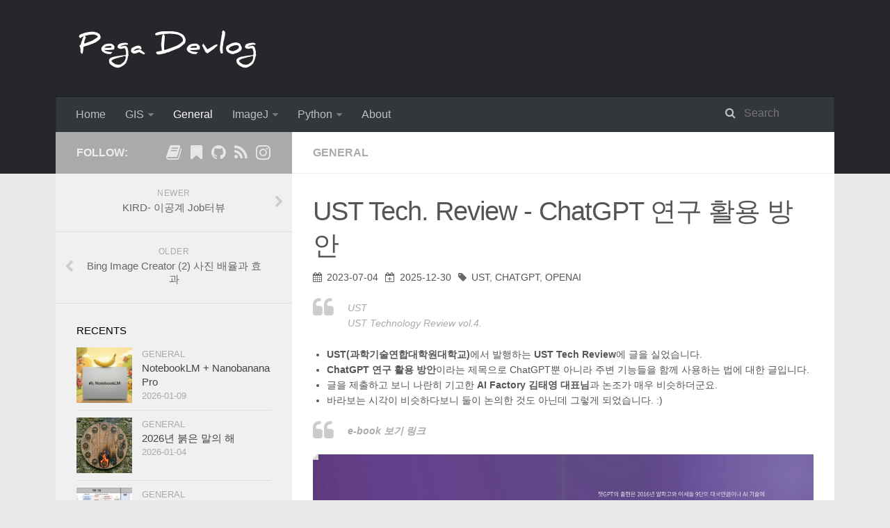

--- FILE ---
content_type: text/html; charset=utf-8
request_url: https://jehyunlee.github.io/2023/07/04/General-25-utr/index.html
body_size: 8877
content:
<!DOCTYPE html>
<html>
<head>
    <meta charset="utf-8" />

    

    
    <title>UST Tech. Review - ChatGPT 연구 활용 방안 | Pega Devlog</title>
    
    <meta name="viewport" content="width=device-width, initial-scale=1, maximum-scale=1">
    
    <meta name="keywords" content="openai,chatgpt,UST" />
    
    <meta name="description" content="UST UST Technology Review vol.4.   UST(과학기술연합대학원대학교)에서 발행하는 UST Tech Review에 글을 실었습니다. ChatGPT 연구 활용 방안이라는 제목으로 ChatGPT뿐 아니라 주변 기능들을 함께 사용하는 법에 대한 글입니다. 글을 제출하고 보니 나란히 기고한 AI Factory 김태영 대표님과 논조가 매우">
<meta property="og:type" content="article">
<meta property="og:title" content="UST Tech. Review - ChatGPT 연구 활용 방안">
<meta property="og:url" content="https://jehyunlee.github.io/2023/07/04/General-25-utr/index.html">
<meta property="og:site_name" content="Pega Devlog">
<meta property="og:description" content="UST UST Technology Review vol.4.   UST(과학기술연합대학원대학교)에서 발행하는 UST Tech Review에 글을 실었습니다. ChatGPT 연구 활용 방안이라는 제목으로 ChatGPT뿐 아니라 주변 기능들을 함께 사용하는 법에 대한 글입니다. 글을 제출하고 보니 나란히 기고한 AI Factory 김태영 대표님과 논조가 매우">
<meta property="og:locale" content="en_US">
<meta property="og:image" content="https://jehyunlee.github.io/thumbnails/General/25_utr_00.png">
<meta property="article:published_time" content="2023-07-04T11:41:00.000Z">
<meta property="article:modified_time" content="2025-12-30T06:28:36.967Z">
<meta property="article:author" content="Jehyun Lee">
<meta property="article:tag" content="UST">
<meta property="article:tag" content="chatgpt">
<meta property="article:tag" content="openai">
<meta name="twitter:card" content="summary">
<meta name="twitter:image" content="https://jehyunlee.github.io/thumbnails/General/25_utr_00.png">
    
	<link rel="canonical" href="https://jehyunlee.github.io/2023/07/04/general-25-utr/"/>

    
        <link rel="alternate" href="https://jehyunlee.github.io/rss2.xml" title="Pega Devlog" type="application/atom+xml" />
    

    
        <link rel="icon" href="/images/favicon-32x32.png" />
    

    
<link rel="stylesheet" href="/libs/font-awesome/css/font-awesome.min.css">

    
<link rel="stylesheet" href="/libs/titillium-web/styles.css">

    
<link rel="stylesheet" href="/libs/source-code-pro/styles.css">


    
<link rel="stylesheet" href="/css/style.css">


    
<script src="/libs/jquery/3.5.0/jquery.min.js"></script>

    
    
        
<link rel="stylesheet" href="/libs/lightgallery/css/lightgallery.min.css">

    
    
        
<link rel="stylesheet" href="/libs/justified-gallery/justifiedGallery.min.css">

    
    
        <!-- Global site tag (gtag.js) - Google Analytics -->
<script async src="https://www.googletagmanager.com/gtag/js?id=UA-155262264-1"></script>
<script>
  window.dataLayer = window.dataLayer || [];
  function gtag(){dataLayer.push(arguments);}
  gtag('js', new Date());

  gtag('config', 'UA-155262264-1');
</script>
<!-- End Google Analytics -->

    
    
    


<meta name="generator" content="Hexo 8.1.1"></head>

<body>
    <div id="wrap">
        <header id="header">
    <div id="header-outer" class="outer">
        <div class="container">
            <div class="container-inner">
                <div id="header-title">
                    <h1 class="logo-wrap">
                        <a href="/" class="logo"></a>
                    </h1>
                    
                </div>
                <div id="header-inner" class="nav-container">
                    <a id="main-nav-toggle" class="nav-icon fa fa-bars"></a>
                    <div class="nav-container-inner">
                        <ul id="main-nav">
                            
                                <li class="main-nav-list-item" >
                                    <a class="main-nav-list-link" href="/">Home</a>
                                </li>
                            
                                    <ul class="main-nav-list"><li class="main-nav-list-item"><a class="main-nav-list-link" href="/categories/GIS/">GIS</a><ul class="main-nav-list-child"><li class="main-nav-list-item"><a class="main-nav-list-link" href="/categories/GIS/Python/">Python</a></li><li class="main-nav-list-item"><a class="main-nav-list-link" href="/categories/GIS/QGIS/">QGIS</a></li></ul></li><li class="main-nav-list-item"><a class="main-nav-list-link" href="/categories/General/">General</a></li><li class="main-nav-list-item"><a class="main-nav-list-link" href="/categories/ImageJ/">ImageJ</a><ul class="main-nav-list-child"><li class="main-nav-list-item"><a class="main-nav-list-link" href="/categories/ImageJ/Cookbook/">Cookbook</a></li><li class="main-nav-list-item"><a class="main-nav-list-link" href="/categories/ImageJ/Tutorial/">Tutorial</a></li></ul></li><li class="main-nav-list-item"><a class="main-nav-list-link" href="/categories/Python/">Python</a><ul class="main-nav-list-child"><li class="main-nav-list-item"><a class="main-nav-list-link" href="/categories/Python/Data-Science/">Data Science</a></li><li class="main-nav-list-item"><a class="main-nav-list-link" href="/categories/Python/Deep-Learning/">Deep Learning</a></li><li class="main-nav-list-item"><a class="main-nav-list-link" href="/categories/Python/General/">General</a></li><li class="main-nav-list-item"><a class="main-nav-list-link" href="/categories/Python/Physics/">Physics</a></li></ul></li></ul>
                                
                                <li class="main-nav-list-item" >
                                    <a class="main-nav-list-link" href="/about/index.html">About</a>
                                </li>
                            
                        </ul>
                        <nav id="sub-nav">
                            <div id="search-form-wrap">

    <form class="search-form">
        <input type="text" class="ins-search-input search-form-input" placeholder="Search" />
        <button type="submit" class="search-form-submit"></button>
    </form>
    <div class="ins-search">
    <div class="ins-search-mask"></div>
    <div class="ins-search-container">
        <div class="ins-input-wrapper">
            <input type="text" class="ins-search-input" placeholder="Type something..." />
            <span class="ins-close ins-selectable"><i class="fa fa-times-circle"></i></span>
        </div>
        <div class="ins-section-wrapper">
            <div class="ins-section-container"></div>
        </div>
    </div>
</div>
<script>
(function (window) {
    var INSIGHT_CONFIG = {
        TRANSLATION: {
            POSTS: 'Posts',
            PAGES: 'Pages',
            CATEGORIES: 'Categories',
            TAGS: 'Tags',
            UNTITLED: '(Untitled)',
        },
        ROOT_URL: '/',
        CONTENT_URL: '/content.json',
    };
    window.INSIGHT_CONFIG = INSIGHT_CONFIG;
})(window);
</script>

<script src="/js/insight.js"></script>


</div>
                        </nav>
                    </div>
                </div>
            </div>
        </div>
    </div>
</header>

        <div class="container">
            <div class="main-body container-inner">
                <div class="main-body-inner">
                    <section id="main">
                        <div class="main-body-header">
    <h1 class="header">
    
    <a class="page-title-link" href="/categories/General/">General</a>
    </h1>
</div>

                        <div class="main-body-content">
                            <article id="post-General-25-utr" class="article article-single article-type-post" itemscope itemprop="blogPost">
    <div class="article-inner">
        
            <header class="article-header">
                
    
        <h1 class="article-title" itemprop="name">
        UST Tech. Review - ChatGPT 연구 활용 방안
        </h1>
    

            </header>
        
        
            <div class="article-meta">
                
  <div class="article-date">
    <i class="fa fa-calendar"></i>
    <a href="/2023/07/04/General-25-utr/" class="article-date">
       <time datetime="2023-07-04T11:41:00.000Z" itemprop="datePublished">2023-07-04</time>
    </a>
  </div>


<div class="article-date">
  <i class="fa fa-calendar-plus-o"></i>
  <a href="/2023/07/04/General-25-utr/" class="article-date">
     <time datetime="2025-12-30T06:28:36.967Z" itemprop="dateModified">2025-12-30</time>
  </a>
</div>


                

                
    <div class="article-tag">
        <i class="fa fa-tag"></i>
        <a class="tag-link-link" href="/tags/UST/" rel="tag">UST</a>, <a class="tag-link-link" href="/tags/chatgpt/" rel="tag">chatgpt</a>, <a class="tag-link-link" href="/tags/openai/" rel="tag">openai</a>
    </div>

                

                

            </div>
        
        
        <div class="article-entry" itemprop="articleBody">
            

            

            

            <blockquote>
<p><a target="_blank" rel="noopener" href="https://ust.ac.kr/">UST</a><br>
<a target="_blank" rel="noopener" href="https://industry.ust.ac.kr/bbs/BBSMSTR_000000000783/view.do">UST Technology Review vol.4.</a></p>
</blockquote>
<ul>
<li><b>UST(과학기술연합대학원대학교)</b>에서 발행하는 <b>UST Tech Review</b>에 글을 실었습니다.</li>
<li><b>ChatGPT 연구 활용 방안</b>이라는 제목으로 ChatGPT뿐 아니라 주변 기능들을 함께 사용하는 법에 대한 글입니다.</li>
<li>글을 제출하고 보니 나란히 기고한 <b>AI Factory 김태영 대표님</b>과 논조가 매우 비슷하더군요.</li>
<li>바라보는 시각이 비슷하다보니 둘이 논의한 것도 아닌데 그렇게 되었습니다. :) <br></li>
</ul>
<blockquote>
<p><a target="_blank" rel="noopener" href="https://industry.ust.ac.kr/ebook/technology_review_vol4/index.html"><b>e-book 보기 링크</b></a></p>
</blockquote>
<p><img src="25_utr_02.png" alt=""><br></p>
<ul>
<li>약간의 아쉬움이 남습니다.</li>
<li>집필부터 출간까지의 시간이 결코 길다고는 볼 수 없었음에도 불구하고</li>
<li>ChatGPT가 앞장선 LLM과 LangChain의 속도에 비해서는 느리다고 느껴집니다.</li>
<li>기술의 속도를 느낄 수 있는 계기가 되었습니다.<br></li>
</ul>
<p><img src="25_utr_01.png" alt="UST Technology Review vol.4 표지"><br></p>

        </div>
		<p>
		<div style="text-align:center; margin:20px 0px 20px 0px">
		  <a href="https://www.buymeacoffee.com/jehyunlee" target="_blank">
			<img
			 src="https://jehyunlee.github.io/about/src/images/coffee.png"
			 style="height:74px !important;width: 363px !important;"
			 />
		 </a><br>
		 <p><b>도움이 되셨나요? 카페인을 투입하시면 다음 포스팅으로 변환됩니다</b>
		</div>
        <footer class="article-footer">
            



    <a data-url="https://jehyunlee.github.io/2023/07/04/General-25-utr/" data-id="cuidj6OABrU90qJW8aLiXpuCO" class="article-share-link"><i class="fa fa-share"></i>Share</a>
<script>
    (function ($) {
        $('body').on('click', function() {
            $('.article-share-box.on').removeClass('on');
        }).on('click', '.article-share-link', function(e) {
            e.stopPropagation();

            var $this = $(this),
                url = $this.attr('data-url'),
                encodedUrl = encodeURIComponent(url),
                id = 'article-share-box-' + $this.attr('data-id'),
                offset = $this.offset(),
                box;

            if ($('#' + id).length) {
                box = $('#' + id);

                if (box.hasClass('on')){
                    box.removeClass('on');
                    return;
                }
            } else {
                var html = [
                    '<div id="' + id + '" class="article-share-box">',
                        '<input class="article-share-input" value="' + url + '">',
                        '<div class="article-share-links">',
                            '<a href="https://twitter.com/intent/tweet?url=' + encodedUrl + '" class="article-share-twitter" target="_blank" title="Twitter"></a>',
                            '<a href="https://www.facebook.com/sharer.php?u=' + encodedUrl + '" class="article-share-facebook" target="_blank" title="Facebook"></a>',
                            '<a href="http://pinterest.com/pin/create/button/?url=' + encodedUrl + '" class="article-share-pinterest" target="_blank" title="Pinterest"></a>',
                            '<a href="https://plus.google.com/share?url=' + encodedUrl + '" class="article-share-google" target="_blank" title="Google+"></a>',
                        '</div>',
                    '</div>'
                ].join('');

              box = $(html);

              $('body').append(box);
            }

            $('.article-share-box.on').hide();

            box.css({
                top: offset.top + 25,
                left: offset.left
            }).addClass('on');

        }).on('click', '.article-share-box', function (e) {
            e.stopPropagation();
        }).on('click', '.article-share-box-input', function () {
            $(this).select();
        }).on('click', '.article-share-box-link', function (e) {
            e.preventDefault();
            e.stopPropagation();

            window.open(this.href, 'article-share-box-window-' + Date.now(), 'width=500,height=450');
        });
    })(jQuery);
</script>

        </footer>
    </div>
    <script type="application/ld+json">
    {
        "@context": "https://schema.org",
        "@type": "BlogPosting",
        "author": {
            "@type": "Person",
            "name": "Jehyun Lee"
        },
        "headline": "UST Tech. Review - ChatGPT 연구 활용 방안",
        "image": "https://jehyunlee.github.io/thumbnails/General/25_utr_00.png",
        "keywords": "openai chatgpt UST",
        "genre": "General",
        "datePublished": "2023-07-04",
        "dateCreated": "2023-07-04",
        "dateModified": "2025-12-30",
        "url": "https://jehyunlee.github.io/2023/07/04/General-25-utr/",
        "description": "
UST
UST Technology Review vol.4.


UST(과학기술연합대학원대학교)에서 발행하는 UST Tech Review에 글을 실었습니다.
ChatGPT 연구 활용 방안이라는 제목으로 ChatGPT뿐 아니라 주변 기능들을 함께 사용하는 법에 대한 글입니다.
글을 제출하고 보니 나란히 기고한 AI Factory 김태영 대표님과 논조가 매우 ",
        "wordCount": 80
    }
</script>

</article>



                        </div>
                    </section>
                    <aside id="sidebar">
    <a class="sidebar-toggle" title="Expand Sidebar"><i class="toggle icon"></i></a>
    <div class="sidebar-top">
        <p>follow:</p>
        <ul class="social-links">
            
                
                <li>
                    <a class="social-tooltip" title="book" href="https://jehyunlee.tistory.com/" target="_blank" rel="noopener">
                        <i class="icon fa fa-book"></i>
                    </a>
                </li>
                
            
                
                <li>
                    <a class="social-tooltip" title="bookmark" href="https://blog.naver.com/vinci109" target="_blank" rel="noopener">
                        <i class="icon fa fa-bookmark"></i>
                    </a>
                </li>
                
            
                
                <li>
                    <a class="social-tooltip" title="github" href="https://github.com/jehyunlee" target="_blank" rel="noopener">
                        <i class="icon fa fa-github"></i>
                    </a>
                </li>
                
            
                
                <li>
                    <a class="social-tooltip" title="rss" href="https://jehyunlee.github.io/rss2.xml" target="_blank" rel="noopener">
                        <i class="icon fa fa-rss"></i>
                    </a>
                </li>
                
            
                
                <li>
                    <a class="social-tooltip" title="instagram" href="https://www.instagram.com/jehyunlee20/" target="_blank" rel="noopener">
                        <i class="icon fa fa-instagram"></i>
                    </a>
                </li>
                
            
        </ul>
    </div>
    
        
<nav id="article-nav">
    
        <a href="/2023/07/06/General-26-kirdjob/" id="article-nav-newer" class="article-nav-link-wrap">
        <strong class="article-nav-caption">newer</strong>
        <p class="article-nav-title">
        
            KIRD- 이공계 Job터뷰
        
        </p>
        <i class="icon fa fa-chevron-right" id="icon-chevron-right"></i>
    </a>
    
    
        <a href="/2023/06/29/General-24-BingImageCreator2/" id="article-nav-older" class="article-nav-link-wrap">
        <strong class="article-nav-caption">older</strong>
        <p class="article-nav-title">Bing Image Creator (2) 사진 배율과 효과</p>
        <i class="icon fa fa-chevron-left" id="icon-chevron-left"></i>
        </a>
    
</nav>

    
    <div class="widgets-container">
        
            
                

            
                
    <div class="widget-wrap">
        <h3 class="widget-title">recents</h3>
        <div class="widget">
            <ul id="recent-post" class="">
                
                    <li>
                        
                        <div class="item-thumbnail">
                            <a href="/2026/01/09/General-92_notebooklmnanobanana/" class="thumbnail">
    
    
        <span style="background-image:url(/thumbnails/General/92_notebooklm_00.png)" alt="NotebookLM + Nanobanana Pro" class="thumbnail-image"></span>
    
    
</a>

                        </div>
                        
                        <div class="item-inner">
                            <p class="item-category"><a class="article-category-link" href="/categories/General/">General</a></p>
                            <p class="item-title"><a href="/2026/01/09/General-92_notebooklmnanobanana/" class="title">NotebookLM + Nanobanana Pro</a></p>
                            <p class="item-date"><time datetime="2026-01-08T23:15:00.000Z" itemprop="datePublished">2026-01-09</time></p>
                        </div>
                    </li>
                
                    <li>
                        
                        <div class="item-thumbnail">
                            <a href="/2026/01/04/General-91_2026_redhorse/" class="thumbnail">
    
    
        <span style="background-image:url(/thumbnails/General/91_2026redhorse_00.png)" alt="2026년 붉은 말의 해" class="thumbnail-image"></span>
    
    
</a>

                        </div>
                        
                        <div class="item-inner">
                            <p class="item-category"><a class="article-category-link" href="/categories/General/">General</a></p>
                            <p class="item-title"><a href="/2026/01/04/General-91_2026_redhorse/" class="title">2026년 붉은 말의 해</a></p>
                            <p class="item-date"><time datetime="2026-01-03T21:34:00.000Z" itemprop="datePublished">2026-01-04</time></p>
                        </div>
                    </li>
                
                    <li>
                        
                        <div class="item-thumbnail">
                            <a href="/2025/08/24/General-90_rndagent_cases/" class="thumbnail">
    
    
        <span style="background-image:url(/thumbnails/General/90_rndagent_cases_00.png)" alt="AI for Science 도메인 특화 Agent 공개 사례" class="thumbnail-image"></span>
    
    
</a>

                        </div>
                        
                        <div class="item-inner">
                            <p class="item-category"><a class="article-category-link" href="/categories/General/">General</a></p>
                            <p class="item-title"><a href="/2025/08/24/General-90_rndagent_cases/" class="title">AI for Science 도메인 특화 Agent 공개 사례</a></p>
                            <p class="item-date"><time datetime="2025-08-24T05:51:00.000Z" itemprop="datePublished">2025-08-24</time></p>
                        </div>
                    </li>
                
                    <li>
                        
                        <div class="item-thumbnail">
                            <a href="/2025/07/31/General-89_rndagent/" class="thumbnail">
    
    
        <span style="background-image:url(/thumbnails/General/89_rndagent_00.jpg)" alt="AI프렌즈-Agent가 바꾸는 RnD의 미래" class="thumbnail-image"></span>
    
    
</a>

                        </div>
                        
                        <div class="item-inner">
                            <p class="item-category"><a class="article-category-link" href="/categories/General/">General</a></p>
                            <p class="item-title"><a href="/2025/07/31/General-89_rndagent/" class="title">AI프렌즈-Agent가 바꾸는 RnD의 미래</a></p>
                            <p class="item-date"><time datetime="2025-07-31T11:06:00.000Z" itemprop="datePublished">2025-07-31</time></p>
                        </div>
                    </li>
                
                    <li>
                        
                        <div class="item-thumbnail">
                            <a href="/2025/07/24/General-87_sec/" class="thumbnail">
    
    
        <span style="background-image:url(/thumbnails/General/87_sec_00.jpg)" alt="서울특별시교육청-ChatGPT 이후 3년" class="thumbnail-image"></span>
    
    
</a>

                        </div>
                        
                        <div class="item-inner">
                            <p class="item-category"><a class="article-category-link" href="/categories/General/">General</a></p>
                            <p class="item-title"><a href="/2025/07/24/General-87_sec/" class="title">서울특별시교육청-ChatGPT 이후 3년</a></p>
                            <p class="item-date"><time datetime="2025-07-24T11:06:00.000Z" itemprop="datePublished">2025-07-24</time></p>
                        </div>
                    </li>
                
            </ul>
        </div>
    </div>

            
                
    <div class="widget-wrap widget-list">
        <h3 class="widget-title">categories</h3>
        <div class="widget">
            <ul class="category-list"><li class="category-list-item"><a class="category-list-link" href="/categories/GIS/">GIS</a><span class="category-list-count">7</span><ul class="category-list-child"><li class="category-list-item"><a class="category-list-link" href="/categories/GIS/Python/">Python</a><span class="category-list-count">5</span></li><li class="category-list-item"><a class="category-list-link" href="/categories/GIS/QGIS/">QGIS</a><span class="category-list-count">2</span></li></ul></li><li class="category-list-item"><a class="category-list-link" href="/categories/General/">General</a><span class="category-list-count">83</span></li><li class="category-list-item"><a class="category-list-link" href="/categories/ImageJ/">ImageJ</a><span class="category-list-count">12</span><ul class="category-list-child"><li class="category-list-item"><a class="category-list-link" href="/categories/ImageJ/Cookbook/">Cookbook</a><span class="category-list-count">4</span></li><li class="category-list-item"><a class="category-list-link" href="/categories/ImageJ/Tutorial/">Tutorial</a><span class="category-list-count">8</span></li></ul></li><li class="category-list-item"><a class="category-list-link" href="/categories/Python/">Python</a><span class="category-list-count">151</span><ul class="category-list-child"><li class="category-list-item"><a class="category-list-link" href="/categories/Python/Data-Science/">Data Science</a><span class="category-list-count">131</span></li><li class="category-list-item"><a class="category-list-link" href="/categories/Python/Deep-Learning/">Deep Learning</a><span class="category-list-count">10</span></li><li class="category-list-item"><a class="category-list-link" href="/categories/Python/General/">General</a><span class="category-list-count">9</span></li><li class="category-list-item"><a class="category-list-link" href="/categories/Python/Physics/">Physics</a><span class="category-list-count">1</span></li></ul></li></ul>
        </div>
    </div>


            
                
    <div class="widget-wrap widget-float">
        <h3 class="widget-title">tag cloud</h3>
        <div class="widget tagcloud">
            <a href="/tags/1-cycle-learning-rate-policy/" style="font-size: 10px;">1 cycle learning rate policy</a> <a href="/tags/3D/" style="font-size: 12.5px;">3D</a> <a href="/tags/AAiCON/" style="font-size: 10px;">AAiCON</a> <a href="/tags/AI-Factory/" style="font-size: 10.5px;">AI Factory</a> <a href="/tags/AI-Frenz/" style="font-size: 13px;">AI Frenz</a> <a href="/tags/AI-festival/" style="font-size: 11px;">AI festival</a> <a href="/tags/API/" style="font-size: 10.5px;">API</a> <a href="/tags/C-level/" style="font-size: 10px;">C-level</a> <a href="/tags/CHATGPT/" style="font-size: 10px;">CHATGPT</a> <a href="/tags/ChatGPT/" style="font-size: 11.5px;">ChatGPT</a> <a href="/tags/Claude/" style="font-size: 10px;">Claude</a> <a href="/tags/DALL-E/" style="font-size: 11.5px;">DALL.E</a> <a href="/tags/DATA-ANALYSIS/" style="font-size: 10px;">DATA ANALYSIS</a> <a href="/tags/Daejeon-Learning-Day/" style="font-size: 10px;">Daejeon Learning Day</a> <a href="/tags/Daejeon-Science-Festival/" style="font-size: 10px;">Daejeon Science Festival</a> <a href="/tags/Data-Analyst/" style="font-size: 10px;">Data Analyst</a> <a href="/tags/Data-Scienctist/" style="font-size: 10px;">Data Scienctist</a> <a href="/tags/DeepL/" style="font-size: 10px;">DeepL</a> <a href="/tags/DeepSeek/" style="font-size: 10px;">DeepSeek</a> <a href="/tags/EOST/" style="font-size: 12px;">EOST</a> <a href="/tags/ETRI/" style="font-size: 10px;">ETRI</a> <a href="/tags/FacetGrid/" style="font-size: 10px;">FacetGrid</a> <a href="/tags/GPTs/" style="font-size: 10px;">GPTs</a> <a href="/tags/GPU/" style="font-size: 10px;">GPU</a> <a href="/tags/Gemini/" style="font-size: 11px;">Gemini</a> <a href="/tags/Genspark/" style="font-size: 10.5px;">Genspark</a> <a href="/tags/Google-Colab/" style="font-size: 10px;">Google Colab</a> <a href="/tags/Google-Form/" style="font-size: 10px;">Google Form</a> <a href="/tags/HelloDD/" style="font-size: 10px;">HelloDD</a> <a href="/tags/KIER/" style="font-size: 15.5px;">KIER</a> <a href="/tags/Manus/" style="font-size: 10px;">Manus</a> <a href="/tags/NIA/" style="font-size: 10.5px;">NIA</a> <a href="/tags/NIA-data-story/" style="font-size: 10px;">NIA data story</a> <a href="/tags/NLP/" style="font-size: 10px;">NLP</a> <a href="/tags/Nicolas-P-Rougier/" style="font-size: 10.5px;">Nicolas P. Rougier</a> <a href="/tags/NotebookLM/" style="font-size: 10px;">NotebookLM</a> <a href="/tags/OPENAI/" style="font-size: 10px;">OPENAI</a> <a href="/tags/Open-AI/" style="font-size: 10px;">Open AI</a> <a href="/tags/PCA/" style="font-size: 10.5px;">PCA</a> <a href="/tags/PairGrid/" style="font-size: 10px;">PairGrid</a> <a href="/tags/Perplexity/" style="font-size: 10.5px;">Perplexity</a> <a href="/tags/RAG/" style="font-size: 10.5px;">RAG</a> <a href="/tags/RPA/" style="font-size: 10px;">RPA</a> <a href="/tags/SEMA/" style="font-size: 10px;">SEMA</a> <a href="/tags/SciSpace/" style="font-size: 12px;">SciSpace</a> <a href="/tags/Storm/" style="font-size: 10px;">Storm</a> <a href="/tags/TalkIT/" style="font-size: 10px;">TalkIT</a> <a href="/tags/UST/" style="font-size: 10px;">UST</a> <a href="/tags/VOSviewer/" style="font-size: 10.5px;">VOSviewer</a> <a href="/tags/X-STEM/" style="font-size: 10px;">X-STEM</a> <a href="/tags/ZDNET/" style="font-size: 10px;">ZDNET</a> <a href="/tags/agent/" style="font-size: 11px;">agent</a> <a href="/tags/aifrenz/" style="font-size: 10px;">aifrenz</a> <a href="/tags/align/" style="font-size: 10px;">align</a> <a href="/tags/annotate/" style="font-size: 10px;">annotate</a> <a href="/tags/art/" style="font-size: 10px;">art</a> <a href="/tags/article/" style="font-size: 10px;">article</a> <a href="/tags/ascii/" style="font-size: 10px;">ascii</a> <a href="/tags/atom/" style="font-size: 10.5px;">atom</a> <a href="/tags/automation/" style="font-size: 10px;">automation</a> <a href="/tags/axes/" style="font-size: 10px;">axes</a> <a href="/tags/azurethon/" style="font-size: 10px;">azurethon</a> <a href="/tags/batch/" style="font-size: 10px;">batch</a> <a href="/tags/batch-normalization/" style="font-size: 10.5px;">batch normalization</a> <a href="/tags/bayesian/" style="font-size: 11.5px;">bayesian</a> <a href="/tags/bingchat/" style="font-size: 11px;">bingchat</a> <a href="/tags/bingimagecreator/" style="font-size: 13.5px;">bingimagecreator</a> <a href="/tags/bresenham/" style="font-size: 10px;">bresenham</a> <a href="/tags/c-level/" style="font-size: 10px;">c-level</a> <a href="/tags/calendar/" style="font-size: 10.5px;">calendar</a> <a href="/tags/calibration/" style="font-size: 10px;">calibration</a> <a href="/tags/callback/" style="font-size: 11px;">callback</a> <a href="/tags/capstyle/" style="font-size: 10px;">capstyle</a> <a href="/tags/channel-threshold/" style="font-size: 10px;">channel threshold</a> <a href="/tags/chatgpt/" style="font-size: 18.5px;">chatgpt</a> <a href="/tags/chrome-remote-desktop/" style="font-size: 10px;">chrome remote desktop</a> <a href="/tags/class/" style="font-size: 10px;">class</a> <a href="/tags/classification/" style="font-size: 10px;">classification</a> <a href="/tags/code-states/" style="font-size: 10px;">code states</a> <a href="/tags/cognitive-science/" style="font-size: 11px;">cognitive science</a> <a href="/tags/color/" style="font-size: 15.5px;">color</a> <a href="/tags/colorbar/" style="font-size: 12px;">colorbar</a> <a href="/tags/colormap/" style="font-size: 14px;">colormap</a> <a href="/tags/colorsys/" style="font-size: 10px;">colorsys</a> <a href="/tags/confidence-interval/" style="font-size: 10px;">confidence interval</a> <a href="/tags/consensus/" style="font-size: 10px;">consensus</a> <a href="/tags/convolution/" style="font-size: 10px;">convolution</a> <a href="/tags/cookbook/" style="font-size: 10.5px;">cookbook</a> <a href="/tags/csv/" style="font-size: 10px;">csv</a> <a href="/tags/dall-e/" style="font-size: 11.5px;">dall.e</a> <a href="/tags/dalle/" style="font-size: 16.5px;">dalle</a> <a href="/tags/data-analysis/" style="font-size: 11.5px;">data analysis</a> <a href="/tags/data-analyst/" style="font-size: 10.5px;">data analyst</a> <a href="/tags/data-augmentation/" style="font-size: 10px;">data augmentation</a> <a href="/tags/data-cleansing/" style="font-size: 10px;">data cleansing</a> <a href="/tags/data-generation/" style="font-size: 10.5px;">data generation</a> <a href="/tags/data-preprocessing/" style="font-size: 10px;">data preprocessing</a> <a href="/tags/data-sampling/" style="font-size: 10.5px;">data sampling</a> <a href="/tags/data-split/" style="font-size: 10px;">data split</a> <a href="/tags/data-visualization/" style="font-size: 11.5px;">data visualization</a> <a href="/tags/datetime/" style="font-size: 11px;">datetime</a> <a href="/tags/deep-learning/" style="font-size: 10px;">deep learning</a> <a href="/tags/deepl/" style="font-size: 10px;">deepl</a> <a href="/tags/design-of-experiment/" style="font-size: 10px;">design of experiment</a> <a href="/tags/display/" style="font-size: 10px;">display</a> <a href="/tags/displot/" style="font-size: 10px;">displot</a> <a href="/tags/docker/" style="font-size: 10px;">docker</a> <a href="/tags/education/" style="font-size: 11px;">education</a> <a href="/tags/ensemble/" style="font-size: 10px;">ensemble</a> <a href="/tags/environment/" style="font-size: 10px;">environment</a> <a href="/tags/error-bar/" style="font-size: 10px;">error bar</a> <a href="/tags/escher/" style="font-size: 10px;">escher</a> <a href="/tags/experiment-design/" style="font-size: 10px;">experiment design</a> <a href="/tags/fast-ai/" style="font-size: 10px;">fast.ai</a> <a href="/tags/foldlm/" style="font-size: 10px;">foldlm</a> <a href="/tags/font/" style="font-size: 10.5px;">font</a> <a href="/tags/gaussian-process/" style="font-size: 11.5px;">gaussian process</a> <a href="/tags/gemini/" style="font-size: 10.5px;">gemini</a> <a href="/tags/geopandas/" style="font-size: 10px;">geopandas</a> <a href="/tags/get-data/" style="font-size: 10px;">get_data</a> <a href="/tags/get-lines/" style="font-size: 10px;">get_lines</a> <a href="/tags/gibbs-sampling/" style="font-size: 10px;">gibbs sampling</a> <a href="/tags/gis/" style="font-size: 13.5px;">gis</a> <a href="/tags/github/" style="font-size: 10px;">github</a> <a href="/tags/gitignore/" style="font-size: 10px;">gitignore</a> <a href="/tags/google-map/" style="font-size: 10px;">google map</a> <a href="/tags/google-trends/" style="font-size: 10px;">google trends</a> <a href="/tags/grid/" style="font-size: 10px;">grid</a> <a href="/tags/gridspec/" style="font-size: 10px;">gridspec</a> <a href="/tags/hyperparameter/" style="font-size: 10px;">hyperparameter</a> <a href="/tags/ideogram/" style="font-size: 10px;">ideogram</a> <a href="/tags/image/" style="font-size: 12px;">image</a> <a href="/tags/image-file/" style="font-size: 10px;">image file</a> <a href="/tags/imagej/" style="font-size: 16px;">imagej</a> <a href="/tags/inpaining/" style="font-size: 10px;">inpaining</a> <a href="/tags/inspection/" style="font-size: 10px;">inspection</a> <a href="/tags/installation/" style="font-size: 10px;">installation</a> <a href="/tags/io/" style="font-size: 10px;">io</a> <a href="/tags/isomap/" style="font-size: 10px;">isomap</a> <a href="/tags/job-schedule/" style="font-size: 10px;">job schedule</a> <a href="/tags/joinstyle/" style="font-size: 10px;">joinstyle</a> <a href="/tags/jointplot/" style="font-size: 10px;">jointplot</a> <a href="/tags/jupyter-lab/" style="font-size: 10.5px;">jupyter lab</a> <a href="/tags/jython/" style="font-size: 12px;">jython</a> <a href="/tags/kdeplot/" style="font-size: 10px;">kdeplot</a> <a href="/tags/keras/" style="font-size: 10.5px;">keras</a> <a href="/tags/keras-learing-day/" style="font-size: 10px;">keras learing day</a> <a href="/tags/langchain/" style="font-size: 10px;">langchain</a> <a href="/tags/latural-language-processing/" style="font-size: 10px;">latural language processing</a> <a href="/tags/learning-rate/" style="font-size: 10px;">learning rate</a> <a href="/tags/legend/" style="font-size: 11px;">legend</a> <a href="/tags/life/" style="font-size: 10.5px;">life</a> <a href="/tags/linear-algebra/" style="font-size: 10px;">linear algebra</a> <a href="/tags/linux/" style="font-size: 10px;">linux</a> <a href="/tags/llm/" style="font-size: 10px;">llm</a> <a href="/tags/lmplot/" style="font-size: 10px;">lmplot</a> <a href="/tags/locally-linear-embedding/" style="font-size: 10px;">locally linear embedding</a> <a href="/tags/machine-learning/" style="font-size: 16px;">machine learning</a> <a href="/tags/matplotlib/" style="font-size: 19.5px;">matplotlib</a> <a href="/tags/mbc/" style="font-size: 10px;">mbc</a> <a href="/tags/microsoft/" style="font-size: 14.5px;">microsoft</a> <a href="/tags/microsoft-designer/" style="font-size: 10px;">microsoft designer</a> <a href="/tags/midjourney/" style="font-size: 10px;">midjourney</a> <a href="/tags/midnight-commander/" style="font-size: 10px;">midnight commander</a> <a href="/tags/minimum-oriented-rectangle/" style="font-size: 10px;">minimum oriented rectangle</a> <a href="/tags/multidimensional-scaling/" style="font-size: 10px;">multidimensional scaling</a> <a href="/tags/nanobanana/" style="font-size: 10.5px;">nanobanana</a> <a href="/tags/natural-language/" style="font-size: 10.5px;">natural language</a> <a href="/tags/natural-language-processing/" style="font-size: 10px;">natural language processing</a> <a href="/tags/naver-map/" style="font-size: 10px;">naver map</a> <a href="/tags/neural-network/" style="font-size: 11.5px;">neural network</a> <a href="/tags/notebooklm/" style="font-size: 11px;">notebooklm</a> <a href="/tags/nst/" style="font-size: 12px;">nst</a> <a href="/tags/numpy/" style="font-size: 12.5px;">numpy</a> <a href="/tags/object-minimum-bounding-box/" style="font-size: 10px;">object minimum bounding box</a> <a href="/tags/open-API/" style="font-size: 10.5px;">open API</a> <a href="/tags/openai/" style="font-size: 18px;">openai</a> <a href="/tags/pairplot/" style="font-size: 10px;">pairplot</a> <a href="/tags/pandas/" style="font-size: 15px;">pandas</a> <a href="/tags/paraview/" style="font-size: 10.5px;">paraview</a> <a href="/tags/patches/" style="font-size: 10px;">patches</a> <a href="/tags/perplexity/" style="font-size: 11.5px;">perplexity</a> <a href="/tags/person-correlation/" style="font-size: 10px;">person correlation</a> <a href="/tags/photovoltaics/" style="font-size: 10px;">photovoltaics</a> <a href="/tags/pie-chart/" style="font-size: 10px;">pie chart</a> <a href="/tags/pip/" style="font-size: 10px;">pip</a> <a href="/tags/pipeline/" style="font-size: 12px;">pipeline</a> <a href="/tags/polygon/" style="font-size: 11px;">polygon</a> <a href="/tags/power-bi/" style="font-size: 10px;">power bi</a> <a href="/tags/power-platform/" style="font-size: 10px;">power platform</a> <a href="/tags/powerpoint/" style="font-size: 10px;">powerpoint</a> <a href="/tags/presentation/" style="font-size: 17.5px;">presentation</a> <a href="/tags/principal-component-analysis/" style="font-size: 10px;">principal component analysis</a> <a href="/tags/probability/" style="font-size: 10.5px;">probability</a> <a href="/tags/proj/" style="font-size: 10px;">proj</a> <a href="/tags/pycon/" style="font-size: 10.5px;">pycon</a> <a href="/tags/pyhon/" style="font-size: 10px;">pyhon</a> <a href="/tags/pysolar/" style="font-size: 10.5px;">pysolar</a> <a href="/tags/python/" style="font-size: 20px;">python</a> <a href="/tags/pytorch/" style="font-size: 12px;">pytorch</a> <a href="/tags/qgis/" style="font-size: 10.5px;">qgis</a> <a href="/tags/raster/" style="font-size: 10.5px;">raster</a> <a href="/tags/regplot/" style="font-size: 10px;">regplot</a> <a href="/tags/research/" style="font-size: 11px;">research</a> <a href="/tags/response-surface-method/" style="font-size: 10px;">response surface method</a> <a href="/tags/ridge-map/" style="font-size: 10px;">ridge-map</a> <a href="/tags/ridgeplot/" style="font-size: 10.5px;">ridgeplot</a> <a href="/tags/roi/" style="font-size: 10px;">roi</a> <a href="/tags/savgol/" style="font-size: 10px;">savgol</a> <a href="/tags/scatter-density/" style="font-size: 10px;">scatter-density</a> <a href="/tags/scholar-AI/" style="font-size: 10px;">scholar AI</a> <a href="/tags/scholar-GPT/" style="font-size: 10px;">scholar GPT</a> <a href="/tags/science-and-people/" style="font-size: 10px;">science and people</a> <a href="/tags/sciencedirect/" style="font-size: 10px;">sciencedirect</a> <a href="/tags/scikit-image/" style="font-size: 10px;">scikit-image</a> <a href="/tags/scikit-learn/" style="font-size: 11.5px;">scikit-learn</a> <a href="/tags/scipy/" style="font-size: 11px;">scipy</a> <a href="/tags/scispace/" style="font-size: 12px;">scispace</a> <a href="/tags/scopus/" style="font-size: 10px;">scopus</a> <a href="/tags/script/" style="font-size: 10px;">script</a> <a href="/tags/seaborn/" style="font-size: 17px;">seaborn</a> <a href="/tags/segmentation/" style="font-size: 10px;">segmentation</a> <a href="/tags/seoul/" style="font-size: 11px;">seoul</a> <a href="/tags/set/" style="font-size: 10px;">set</a> <a href="/tags/shadow/" style="font-size: 10px;">shadow</a> <a href="/tags/shapefile/" style="font-size: 10.5px;">shapefile</a> <a href="/tags/shell-script/" style="font-size: 10px;">shell script</a> <a href="/tags/signal-processing/" style="font-size: 11.5px;">signal processing</a> <a href="/tags/sklearn/" style="font-size: 13px;">sklearn</a> <a href="/tags/spines/" style="font-size: 10px;">spines</a> <a href="/tags/statistics/" style="font-size: 13.5px;">statistics</a> <a href="/tags/streamgraph/" style="font-size: 10px;">streamgraph</a> <a href="/tags/subplots/" style="font-size: 10.5px;">subplots</a> <a href="/tags/summary/" style="font-size: 10px;">summary</a> <a href="/tags/t-SNE/" style="font-size: 10px;">t-SNE</a> <a href="/tags/tensorflow/" style="font-size: 11px;">tensorflow</a> <a href="/tags/text/" style="font-size: 10px;">text</a> <a href="/tags/text-mining/" style="font-size: 11.5px;">text mining</a> <a href="/tags/translation/" style="font-size: 11.5px;">translation</a> <a href="/tags/tree-models/" style="font-size: 10px;">tree models</a> <a href="/tags/uncertainty/" style="font-size: 10px;">uncertainty</a> <a href="/tags/unicode/" style="font-size: 10px;">unicode</a> <a href="/tags/validation/" style="font-size: 10px;">validation</a> <a href="/tags/vector/" style="font-size: 10px;">vector</a> <a href="/tags/vesta/" style="font-size: 10px;">vesta</a> <a href="/tags/visualization/" style="font-size: 19px;">visualization</a> <a href="/tags/wsl/" style="font-size: 10px;">wsl</a> <a href="/tags/x-window/" style="font-size: 10px;">x-window</a> <a href="/tags/xception/" style="font-size: 10px;">xception</a> <a href="/tags/youth/" style="font-size: 10px;">youth</a> <a href="/tags/youtube/" style="font-size: 10.5px;">youtube</a> <a href="/tags/zotero/" style="font-size: 10px;">zotero</a> <a href="/tags/%EA%B3%A8%EB%93%A0%EB%9E%98%EB%B9%97/" style="font-size: 10px;">골든래빗</a> <a href="/tags/%ED%95%9C%EA%B5%AD%EA%B3%BC%ED%95%99%EA%B8%B0%EC%88%A0%ED%95%9C%EB%A6%BC%EC%9B%90/" style="font-size: 10px;">한국과학기술한림원</a> <a href="/tags/%ED%97%A4%EB%9F%B4%EB%93%9C%EA%B2%BD%EC%A0%9C/" style="font-size: 10px;">헤럴드경제</a>
        </div>
    </div>


            
        
    </div>
	
</aside>

                </div>
            </div>
        </div>
        <footer id="footer">
    <div class="container">
        <div class="container-inner">
            <a id="back-to-top" href="javascript:;"><i class="icon fa fa-angle-up"></i></a>
            <div class="credit">
                <h1 class="logo-wrap">
                    <a href="/" class="logo"></a>
                </h1>
                <p>&copy; 2026 Jehyun Lee</p>
                
                <p>Powered by <a href="https://hexo.io/" target="_blank">Hexo</a>. Theme by <a href="https://github.com/ppoffice" target="_blank">PPOffice</a></p>
                
            </div>
            <div class="footer-plugins">
              
    


            </div>
        </div>
    </div>
</footer>

    </div>
    
    
    <script>
    var disqus_shortname = 'hexo-theme-hueman';
    
    
    var disqus_url = 'https://jehyunlee.github.io/2023/07/04/General-25-utr/';
    
    (function() {
    var dsq = document.createElement('script');
    dsq.type = 'text/javascript';
    dsq.async = true;
    dsq.src = '//' + disqus_shortname + '.disqus.com/count.js';
    (document.getElementsByTagName('head')[0] || document.getElementsByTagName('body')[0]).appendChild(dsq);
    })();
    </script>





    
        
<script src="/libs/lightgallery/js/lightgallery.min.js"></script>

        
<script src="/libs/lightgallery/js/lg-thumbnail.min.js"></script>

        
<script src="/libs/lightgallery/js/lg-pager.min.js"></script>

        
<script src="/libs/lightgallery/js/lg-autoplay.min.js"></script>

        
<script src="/libs/lightgallery/js/lg-fullscreen.min.js"></script>

        
<script src="/libs/lightgallery/js/lg-zoom.min.js"></script>

        
<script src="/libs/lightgallery/js/lg-hash.min.js"></script>

        
<script src="/libs/lightgallery/js/lg-share.min.js"></script>

        
<script src="/libs/lightgallery/js/lg-video.min.js"></script>

    
    
        
<script src="/libs/justified-gallery/jquery.justifiedGallery.min.js"></script>

    
    
        <script type="text/x-mathjax-config">
            MathJax.Hub.Config({ tex2jax: { inlineMath: [['$','$'], ['\\(','\\)']] } });
        </script>
        
<script src="https://cdnjs.cloudflare.com/ajax/libs/mathjax/2.7.1/MathJax.js?config=TeX-MML-AM_CHTML.js"></script>

    

    



<!-- Custom Scripts -->

<script src="/js/main.js"></script>


</body>
</html>


--- FILE ---
content_type: application/javascript; charset=utf-8
request_url: https://jehyunlee.github.io/libs/jquery/3.5.0/jquery.min.js
body_size: 40971
content:
/*! jQuery v3.5.0 | (c) JS Foundation and other contributors | jquery.org/license */
!(function (e, t) {
  "use strict";
  "object" == typeof module && "object" == typeof module.exports
    ? (module.exports = e.document
        ? t(e, !0)
        : function (e) {
            if (!e.document)
              throw new Error("jQuery requires a window with a document");
            return t(e);
          })
    : t(e);
})("undefined" != typeof window ? window : this, function (C, e) {
  "use strict";
  var t = [],
    r = Object.getPrototypeOf,
    s = t.slice,
    g = t.flat
      ? function (e) {
          return t.flat.call(e);
        }
      : function (e) {
          return t.concat.apply([], e);
        },
    u = t.push,
    i = t.indexOf,
    n = {},
    o = n.toString,
    v = n.hasOwnProperty,
    a = v.toString,
    l = a.call(Object),
    y = {},
    m = function (e) {
      return "function" == typeof e && "number" != typeof e.nodeType;
    },
    x = function (e) {
      return null != e && e === e.window;
    },
    E = C.document,
    c = { type: !0, src: !0, nonce: !0, noModule: !0 };
  function b(e, t, n) {
    var r,
      i,
      o = (n = n || E).createElement("script");
    if (((o.text = e), t))
      for (r in c)
        (i = t[r] || (t.getAttribute && t.getAttribute(r))) &&
          o.setAttribute(r, i);
    n.head.appendChild(o).parentNode.removeChild(o);
  }
  function w(e) {
    return null == e
      ? e + ""
      : "object" == typeof e || "function" == typeof e
      ? n[o.call(e)] || "object"
      : typeof e;
  }
  var f = "3.5.0",
    S = function (e, t) {
      return new S.fn.init(e, t);
    };
  function p(e) {
    var t = !!e && "length" in e && e.length,
      n = w(e);
    return (
      !m(e) &&
      !x(e) &&
      ("array" === n ||
        0 === t ||
        ("number" == typeof t && 0 < t && t - 1 in e))
    );
  }
  (S.fn = S.prototype = {
    jquery: f,
    constructor: S,
    length: 0,
    toArray: function () {
      return s.call(this);
    },
    get: function (e) {
      return null == e ? s.call(this) : e < 0 ? this[e + this.length] : this[e];
    },
    pushStack: function (e) {
      var t = S.merge(this.constructor(), e);
      return (t.prevObject = this), t;
    },
    each: function (e) {
      return S.each(this, e);
    },
    map: function (n) {
      return this.pushStack(
        S.map(this, function (e, t) {
          return n.call(e, t, e);
        })
      );
    },
    slice: function () {
      return this.pushStack(s.apply(this, arguments));
    },
    first: function () {
      return this.eq(0);
    },
    last: function () {
      return this.eq(-1);
    },
    even: function () {
      return this.pushStack(
        S.grep(this, function (e, t) {
          return (t + 1) % 2;
        })
      );
    },
    odd: function () {
      return this.pushStack(
        S.grep(this, function (e, t) {
          return t % 2;
        })
      );
    },
    eq: function (e) {
      var t = this.length,
        n = +e + (e < 0 ? t : 0);
      return this.pushStack(0 <= n && n < t ? [this[n]] : []);
    },
    end: function () {
      return this.prevObject || this.constructor();
    },
    push: u,
    sort: t.sort,
    splice: t.splice,
  }),
    (S.extend = S.fn.extend = function () {
      var e,
        t,
        n,
        r,
        i,
        o,
        a = arguments[0] || {},
        s = 1,
        u = arguments.length,
        l = !1;
      for (
        "boolean" == typeof a && ((l = a), (a = arguments[s] || {}), s++),
          "object" == typeof a || m(a) || (a = {}),
          s === u && ((a = this), s--);
        s < u;
        s++
      )
        if (null != (e = arguments[s]))
          for (t in e)
            (r = e[t]),
              "__proto__" !== t &&
                a !== r &&
                (l && r && (S.isPlainObject(r) || (i = Array.isArray(r)))
                  ? ((n = a[t]),
                    (o =
                      i && !Array.isArray(n)
                        ? []
                        : i || S.isPlainObject(n)
                        ? n
                        : {}),
                    (i = !1),
                    (a[t] = S.extend(l, o, r)))
                  : void 0 !== r && (a[t] = r));
      return a;
    }),
    S.extend({
      expando: "jQuery" + (f + Math.random()).replace(/\D/g, ""),
      isReady: !0,
      error: function (e) {
        throw new Error(e);
      },
      noop: function () {},
      isPlainObject: function (e) {
        var t, n;
        return (
          !(!e || "[object Object]" !== o.call(e)) &&
          (!(t = r(e)) ||
            ("function" ==
              typeof (n = v.call(t, "constructor") && t.constructor) &&
              a.call(n) === l))
        );
      },
      isEmptyObject: function (e) {
        var t;
        for (t in e) return !1;
        return !0;
      },
      globalEval: function (e, t, n) {
        b(e, { nonce: t && t.nonce }, n);
      },
      each: function (e, t) {
        var n,
          r = 0;
        if (p(e)) {
          for (n = e.length; r < n; r++)
            if (!1 === t.call(e[r], r, e[r])) break;
        } else for (r in e) if (!1 === t.call(e[r], r, e[r])) break;
        return e;
      },
      makeArray: function (e, t) {
        var n = t || [];
        return (
          null != e &&
            (p(Object(e))
              ? S.merge(n, "string" == typeof e ? [e] : e)
              : u.call(n, e)),
          n
        );
      },
      inArray: function (e, t, n) {
        return null == t ? -1 : i.call(t, e, n);
      },
      merge: function (e, t) {
        for (var n = +t.length, r = 0, i = e.length; r < n; r++) e[i++] = t[r];
        return (e.length = i), e;
      },
      grep: function (e, t, n) {
        for (var r = [], i = 0, o = e.length, a = !n; i < o; i++)
          !t(e[i], i) !== a && r.push(e[i]);
        return r;
      },
      map: function (e, t, n) {
        var r,
          i,
          o = 0,
          a = [];
        if (p(e))
          for (r = e.length; o < r; o++)
            null != (i = t(e[o], o, n)) && a.push(i);
        else for (o in e) null != (i = t(e[o], o, n)) && a.push(i);
        return g(a);
      },
      guid: 1,
      support: y,
    }),
    "function" == typeof Symbol && (S.fn[Symbol.iterator] = t[Symbol.iterator]),
    S.each(
      "Boolean Number String Function Array Date RegExp Object Error Symbol".split(
        " "
      ),
      function (e, t) {
        n["[object " + t + "]"] = t.toLowerCase();
      }
    );
  var d = (function (n) {
    var e,
      d,
      b,
      o,
      i,
      h,
      f,
      g,
      w,
      u,
      l,
      T,
      C,
      a,
      E,
      v,
      s,
      c,
      y,
      S = "sizzle" + 1 * new Date(),
      p = n.document,
      k = 0,
      r = 0,
      m = ue(),
      x = ue(),
      A = ue(),
      N = ue(),
      D = function (e, t) {
        return e === t && (l = !0), 0;
      },
      j = {}.hasOwnProperty,
      t = [],
      q = t.pop,
      L = t.push,
      H = t.push,
      O = t.slice,
      P = function (e, t) {
        for (var n = 0, r = e.length; n < r; n++) if (e[n] === t) return n;
        return -1;
      },
      R =
        "checked|selected|async|autofocus|autoplay|controls|defer|disabled|hidden|ismap|loop|multiple|open|readonly|required|scoped",
      M = "[\\x20\\t\\r\\n\\f]",
      I =
        "(?:\\\\[\\da-fA-F]{1,6}" +
        M +
        "?|\\\\[^\\r\\n\\f]|[\\w-]|[^\0-\\x7f])+",
      W =
        "\\[" +
        M +
        "*(" +
        I +
        ")(?:" +
        M +
        "*([*^$|!~]?=)" +
        M +
        "*(?:'((?:\\\\.|[^\\\\'])*)'|\"((?:\\\\.|[^\\\\\"])*)\"|(" +
        I +
        "))|)" +
        M +
        "*\\]",
      F =
        ":(" +
        I +
        ")(?:\\((('((?:\\\\.|[^\\\\'])*)'|\"((?:\\\\.|[^\\\\\"])*)\")|((?:\\\\.|[^\\\\()[\\]]|" +
        W +
        ")*)|.*)\\)|)",
      B = new RegExp(M + "+", "g"),
      $ = new RegExp("^" + M + "+|((?:^|[^\\\\])(?:\\\\.)*)" + M + "+$", "g"),
      _ = new RegExp("^" + M + "*," + M + "*"),
      z = new RegExp("^" + M + "*([>+~]|" + M + ")" + M + "*"),
      U = new RegExp(M + "|>"),
      X = new RegExp(F),
      V = new RegExp("^" + I + "$"),
      G = {
        ID: new RegExp("^#(" + I + ")"),
        CLASS: new RegExp("^\\.(" + I + ")"),
        TAG: new RegExp("^(" + I + "|[*])"),
        ATTR: new RegExp("^" + W),
        PSEUDO: new RegExp("^" + F),
        CHILD: new RegExp(
          "^:(only|first|last|nth|nth-last)-(child|of-type)(?:\\(" +
            M +
            "*(even|odd|(([+-]|)(\\d*)n|)" +
            M +
            "*(?:([+-]|)" +
            M +
            "*(\\d+)|))" +
            M +
            "*\\)|)",
          "i"
        ),
        bool: new RegExp("^(?:" + R + ")$", "i"),
        needsContext: new RegExp(
          "^" +
            M +
            "*[>+~]|:(even|odd|eq|gt|lt|nth|first|last)(?:\\(" +
            M +
            "*((?:-\\d)?\\d*)" +
            M +
            "*\\)|)(?=[^-]|$)",
          "i"
        ),
      },
      Y = /HTML$/i,
      Q = /^(?:input|select|textarea|button)$/i,
      J = /^h\d$/i,
      K = /^[^{]+\{\s*\[native \w/,
      Z = /^(?:#([\w-]+)|(\w+)|\.([\w-]+))$/,
      ee = /[+~]/,
      te = new RegExp("\\\\[\\da-fA-F]{1,6}" + M + "?|\\\\([^\\r\\n\\f])", "g"),
      ne = function (e, t) {
        var n = "0x" + e.slice(1) - 65536;
        return (
          t ||
          (n < 0
            ? String.fromCharCode(n + 65536)
            : String.fromCharCode((n >> 10) | 55296, (1023 & n) | 56320))
        );
      },
      re = /([\0-\x1f\x7f]|^-?\d)|^-$|[^\0-\x1f\x7f-\uFFFF\w-]/g,
      ie = function (e, t) {
        return t
          ? "\0" === e
            ? "\ufffd"
            : e.slice(0, -1) +
              "\\" +
              e.charCodeAt(e.length - 1).toString(16) +
              " "
          : "\\" + e;
      },
      oe = function () {
        T();
      },
      ae = be(
        function (e) {
          return !0 === e.disabled && "fieldset" === e.nodeName.toLowerCase();
        },
        { dir: "parentNode", next: "legend" }
      );
    try {
      H.apply((t = O.call(p.childNodes)), p.childNodes),
        t[p.childNodes.length].nodeType;
    } catch (e) {
      H = {
        apply: t.length
          ? function (e, t) {
              L.apply(e, O.call(t));
            }
          : function (e, t) {
              var n = e.length,
                r = 0;
              while ((e[n++] = t[r++]));
              e.length = n - 1;
            },
      };
    }
    function se(t, e, n, r) {
      var i,
        o,
        a,
        s,
        u,
        l,
        c,
        f = e && e.ownerDocument,
        p = e ? e.nodeType : 9;
      if (
        ((n = n || []),
        "string" != typeof t || !t || (1 !== p && 9 !== p && 11 !== p))
      )
        return n;
      if (!r && (T(e), (e = e || C), E)) {
        if (11 !== p && (u = Z.exec(t)))
          if ((i = u[1])) {
            if (9 === p) {
              if (!(a = e.getElementById(i))) return n;
              if (a.id === i) return n.push(a), n;
            } else if (f && (a = f.getElementById(i)) && y(e, a) && a.id === i)
              return n.push(a), n;
          } else {
            if (u[2]) return H.apply(n, e.getElementsByTagName(t)), n;
            if (
              (i = u[3]) &&
              d.getElementsByClassName &&
              e.getElementsByClassName
            )
              return H.apply(n, e.getElementsByClassName(i)), n;
          }
        if (
          d.qsa &&
          !N[t + " "] &&
          (!v || !v.test(t)) &&
          (1 !== p || "object" !== e.nodeName.toLowerCase())
        ) {
          if (((c = t), (f = e), 1 === p && (U.test(t) || z.test(t)))) {
            ((f = (ee.test(t) && ye(e.parentNode)) || e) === e && d.scope) ||
              ((s = e.getAttribute("id"))
                ? (s = s.replace(re, ie))
                : e.setAttribute("id", (s = S))),
              (o = (l = h(t)).length);
            while (o--) l[o] = (s ? "#" + s : ":scope") + " " + xe(l[o]);
            c = l.join(",");
          }
          try {
            return H.apply(n, f.querySelectorAll(c)), n;
          } catch (e) {
            N(t, !0);
          } finally {
            s === S && e.removeAttribute("id");
          }
        }
      }
      return g(t.replace($, "$1"), e, n, r);
    }
    function ue() {
      var r = [];
      return function e(t, n) {
        return (
          r.push(t + " ") > b.cacheLength && delete e[r.shift()],
          (e[t + " "] = n)
        );
      };
    }
    function le(e) {
      return (e[S] = !0), e;
    }
    function ce(e) {
      var t = C.createElement("fieldset");
      try {
        return !!e(t);
      } catch (e) {
        return !1;
      } finally {
        t.parentNode && t.parentNode.removeChild(t), (t = null);
      }
    }
    function fe(e, t) {
      var n = e.split("|"),
        r = n.length;
      while (r--) b.attrHandle[n[r]] = t;
    }
    function pe(e, t) {
      var n = t && e,
        r =
          n &&
          1 === e.nodeType &&
          1 === t.nodeType &&
          e.sourceIndex - t.sourceIndex;
      if (r) return r;
      if (n) while ((n = n.nextSibling)) if (n === t) return -1;
      return e ? 1 : -1;
    }
    function de(t) {
      return function (e) {
        return "input" === e.nodeName.toLowerCase() && e.type === t;
      };
    }
    function he(n) {
      return function (e) {
        var t = e.nodeName.toLowerCase();
        return ("input" === t || "button" === t) && e.type === n;
      };
    }
    function ge(t) {
      return function (e) {
        return "form" in e
          ? e.parentNode && !1 === e.disabled
            ? "label" in e
              ? "label" in e.parentNode
                ? e.parentNode.disabled === t
                : e.disabled === t
              : e.isDisabled === t || (e.isDisabled !== !t && ae(e) === t)
            : e.disabled === t
          : "label" in e && e.disabled === t;
      };
    }
    function ve(a) {
      return le(function (o) {
        return (
          (o = +o),
          le(function (e, t) {
            var n,
              r = a([], e.length, o),
              i = r.length;
            while (i--) e[(n = r[i])] && (e[n] = !(t[n] = e[n]));
          })
        );
      });
    }
    function ye(e) {
      return e && "undefined" != typeof e.getElementsByTagName && e;
    }
    for (e in ((d = se.support = {}),
    (i = se.isXML = function (e) {
      var t = e.namespaceURI,
        n = (e.ownerDocument || e).documentElement;
      return !Y.test(t || (n && n.nodeName) || "HTML");
    }),
    (T = se.setDocument = function (e) {
      var t,
        n,
        r = e ? e.ownerDocument || e : p;
      return (
        r != C &&
          9 === r.nodeType &&
          r.documentElement &&
          ((a = (C = r).documentElement),
          (E = !i(C)),
          p != C &&
            (n = C.defaultView) &&
            n.top !== n &&
            (n.addEventListener
              ? n.addEventListener("unload", oe, !1)
              : n.attachEvent && n.attachEvent("onunload", oe)),
          (d.scope = ce(function (e) {
            return (
              a.appendChild(e).appendChild(C.createElement("div")),
              "undefined" != typeof e.querySelectorAll &&
                !e.querySelectorAll(":scope fieldset div").length
            );
          })),
          (d.attributes = ce(function (e) {
            return (e.className = "i"), !e.getAttribute("className");
          })),
          (d.getElementsByTagName = ce(function (e) {
            return (
              e.appendChild(C.createComment("")),
              !e.getElementsByTagName("*").length
            );
          })),
          (d.getElementsByClassName = K.test(C.getElementsByClassName)),
          (d.getById = ce(function (e) {
            return (
              (a.appendChild(e).id = S),
              !C.getElementsByName || !C.getElementsByName(S).length
            );
          })),
          d.getById
            ? ((b.filter.ID = function (e) {
                var t = e.replace(te, ne);
                return function (e) {
                  return e.getAttribute("id") === t;
                };
              }),
              (b.find.ID = function (e, t) {
                if ("undefined" != typeof t.getElementById && E) {
                  var n = t.getElementById(e);
                  return n ? [n] : [];
                }
              }))
            : ((b.filter.ID = function (e) {
                var n = e.replace(te, ne);
                return function (e) {
                  var t =
                    "undefined" != typeof e.getAttributeNode &&
                    e.getAttributeNode("id");
                  return t && t.value === n;
                };
              }),
              (b.find.ID = function (e, t) {
                if ("undefined" != typeof t.getElementById && E) {
                  var n,
                    r,
                    i,
                    o = t.getElementById(e);
                  if (o) {
                    if ((n = o.getAttributeNode("id")) && n.value === e)
                      return [o];
                    (i = t.getElementsByName(e)), (r = 0);
                    while ((o = i[r++]))
                      if ((n = o.getAttributeNode("id")) && n.value === e)
                        return [o];
                  }
                  return [];
                }
              })),
          (b.find.TAG = d.getElementsByTagName
            ? function (e, t) {
                return "undefined" != typeof t.getElementsByTagName
                  ? t.getElementsByTagName(e)
                  : d.qsa
                  ? t.querySelectorAll(e)
                  : void 0;
              }
            : function (e, t) {
                var n,
                  r = [],
                  i = 0,
                  o = t.getElementsByTagName(e);
                if ("*" === e) {
                  while ((n = o[i++])) 1 === n.nodeType && r.push(n);
                  return r;
                }
                return o;
              }),
          (b.find.CLASS =
            d.getElementsByClassName &&
            function (e, t) {
              if ("undefined" != typeof t.getElementsByClassName && E)
                return t.getElementsByClassName(e);
            }),
          (s = []),
          (v = []),
          (d.qsa = K.test(C.querySelectorAll)) &&
            (ce(function (e) {
              var t;
              (a.appendChild(e).innerHTML =
                "<a id='" +
                S +
                "'></a><select id='" +
                S +
                "-\r\\' msallowcapture=''><option selected=''></option></select>"),
                e.querySelectorAll("[msallowcapture^='']").length &&
                  v.push("[*^$]=" + M + "*(?:''|\"\")"),
                e.querySelectorAll("[selected]").length ||
                  v.push("\\[" + M + "*(?:value|" + R + ")"),
                e.querySelectorAll("[id~=" + S + "-]").length || v.push("~="),
                (t = C.createElement("input")).setAttribute("name", ""),
                e.appendChild(t),
                e.querySelectorAll("[name='']").length ||
                  v.push("\\[" + M + "*name" + M + "*=" + M + "*(?:''|\"\")"),
                e.querySelectorAll(":checked").length || v.push(":checked"),
                e.querySelectorAll("a#" + S + "+*").length ||
                  v.push(".#.+[+~]"),
                e.querySelectorAll("\\\f"),
                v.push("[\\r\\n\\f]");
            }),
            ce(function (e) {
              e.innerHTML =
                "<a href='' disabled='disabled'></a><select disabled='disabled'><option/></select>";
              var t = C.createElement("input");
              t.setAttribute("type", "hidden"),
                e.appendChild(t).setAttribute("name", "D"),
                e.querySelectorAll("[name=d]").length &&
                  v.push("name" + M + "*[*^$|!~]?="),
                2 !== e.querySelectorAll(":enabled").length &&
                  v.push(":enabled", ":disabled"),
                (a.appendChild(e).disabled = !0),
                2 !== e.querySelectorAll(":disabled").length &&
                  v.push(":enabled", ":disabled"),
                e.querySelectorAll("*,:x"),
                v.push(",.*:");
            })),
          (d.matchesSelector = K.test(
            (c =
              a.matches ||
              a.webkitMatchesSelector ||
              a.mozMatchesSelector ||
              a.oMatchesSelector ||
              a.msMatchesSelector)
          )) &&
            ce(function (e) {
              (d.disconnectedMatch = c.call(e, "*")),
                c.call(e, "[s!='']:x"),
                s.push("!=", F);
            }),
          (v = v.length && new RegExp(v.join("|"))),
          (s = s.length && new RegExp(s.join("|"))),
          (t = K.test(a.compareDocumentPosition)),
          (y =
            t || K.test(a.contains)
              ? function (e, t) {
                  var n = 9 === e.nodeType ? e.documentElement : e,
                    r = t && t.parentNode;
                  return (
                    e === r ||
                    !(
                      !r ||
                      1 !== r.nodeType ||
                      !(n.contains
                        ? n.contains(r)
                        : e.compareDocumentPosition &&
                          16 & e.compareDocumentPosition(r))
                    )
                  );
                }
              : function (e, t) {
                  if (t) while ((t = t.parentNode)) if (t === e) return !0;
                  return !1;
                }),
          (D = t
            ? function (e, t) {
                if (e === t) return (l = !0), 0;
                var n = !e.compareDocumentPosition - !t.compareDocumentPosition;
                return (
                  n ||
                  (1 &
                    (n =
                      (e.ownerDocument || e) == (t.ownerDocument || t)
                        ? e.compareDocumentPosition(t)
                        : 1) ||
                  (!d.sortDetached && t.compareDocumentPosition(e) === n)
                    ? e == C || (e.ownerDocument == p && y(p, e))
                      ? -1
                      : t == C || (t.ownerDocument == p && y(p, t))
                      ? 1
                      : u
                      ? P(u, e) - P(u, t)
                      : 0
                    : 4 & n
                    ? -1
                    : 1)
                );
              }
            : function (e, t) {
                if (e === t) return (l = !0), 0;
                var n,
                  r = 0,
                  i = e.parentNode,
                  o = t.parentNode,
                  a = [e],
                  s = [t];
                if (!i || !o)
                  return e == C
                    ? -1
                    : t == C
                    ? 1
                    : i
                    ? -1
                    : o
                    ? 1
                    : u
                    ? P(u, e) - P(u, t)
                    : 0;
                if (i === o) return pe(e, t);
                n = e;
                while ((n = n.parentNode)) a.unshift(n);
                n = t;
                while ((n = n.parentNode)) s.unshift(n);
                while (a[r] === s[r]) r++;
                return r ? pe(a[r], s[r]) : a[r] == p ? -1 : s[r] == p ? 1 : 0;
              })),
        C
      );
    }),
    (se.matches = function (e, t) {
      return se(e, null, null, t);
    }),
    (se.matchesSelector = function (e, t) {
      if (
        (T(e),
        d.matchesSelector &&
          E &&
          !N[t + " "] &&
          (!s || !s.test(t)) &&
          (!v || !v.test(t)))
      )
        try {
          var n = c.call(e, t);
          if (
            n ||
            d.disconnectedMatch ||
            (e.document && 11 !== e.document.nodeType)
          )
            return n;
        } catch (e) {
          N(t, !0);
        }
      return 0 < se(t, C, null, [e]).length;
    }),
    (se.contains = function (e, t) {
      return (e.ownerDocument || e) != C && T(e), y(e, t);
    }),
    (se.attr = function (e, t) {
      (e.ownerDocument || e) != C && T(e);
      var n = b.attrHandle[t.toLowerCase()],
        r = n && j.call(b.attrHandle, t.toLowerCase()) ? n(e, t, !E) : void 0;
      return void 0 !== r
        ? r
        : d.attributes || !E
        ? e.getAttribute(t)
        : (r = e.getAttributeNode(t)) && r.specified
        ? r.value
        : null;
    }),
    (se.escape = function (e) {
      return (e + "").replace(re, ie);
    }),
    (se.error = function (e) {
      throw new Error("Syntax error, unrecognized expression: " + e);
    }),
    (se.uniqueSort = function (e) {
      var t,
        n = [],
        r = 0,
        i = 0;
      if (
        ((l = !d.detectDuplicates),
        (u = !d.sortStable && e.slice(0)),
        e.sort(D),
        l)
      ) {
        while ((t = e[i++])) t === e[i] && (r = n.push(i));
        while (r--) e.splice(n[r], 1);
      }
      return (u = null), e;
    }),
    (o = se.getText = function (e) {
      var t,
        n = "",
        r = 0,
        i = e.nodeType;
      if (i) {
        if (1 === i || 9 === i || 11 === i) {
          if ("string" == typeof e.textContent) return e.textContent;
          for (e = e.firstChild; e; e = e.nextSibling) n += o(e);
        } else if (3 === i || 4 === i) return e.nodeValue;
      } else while ((t = e[r++])) n += o(t);
      return n;
    }),
    ((b = se.selectors = {
      cacheLength: 50,
      createPseudo: le,
      match: G,
      attrHandle: {},
      find: {},
      relative: {
        ">": { dir: "parentNode", first: !0 },
        " ": { dir: "parentNode" },
        "+": { dir: "previousSibling", first: !0 },
        "~": { dir: "previousSibling" },
      },
      preFilter: {
        ATTR: function (e) {
          return (
            (e[1] = e[1].replace(te, ne)),
            (e[3] = (e[3] || e[4] || e[5] || "").replace(te, ne)),
            "~=" === e[2] && (e[3] = " " + e[3] + " "),
            e.slice(0, 4)
          );
        },
        CHILD: function (e) {
          return (
            (e[1] = e[1].toLowerCase()),
            "nth" === e[1].slice(0, 3)
              ? (e[3] || se.error(e[0]),
                (e[4] = +(e[4]
                  ? e[5] + (e[6] || 1)
                  : 2 * ("even" === e[3] || "odd" === e[3]))),
                (e[5] = +(e[7] + e[8] || "odd" === e[3])))
              : e[3] && se.error(e[0]),
            e
          );
        },
        PSEUDO: function (e) {
          var t,
            n = !e[6] && e[2];
          return G.CHILD.test(e[0])
            ? null
            : (e[3]
                ? (e[2] = e[4] || e[5] || "")
                : n &&
                  X.test(n) &&
                  (t = h(n, !0)) &&
                  (t = n.indexOf(")", n.length - t) - n.length) &&
                  ((e[0] = e[0].slice(0, t)), (e[2] = n.slice(0, t))),
              e.slice(0, 3));
        },
      },
      filter: {
        TAG: function (e) {
          var t = e.replace(te, ne).toLowerCase();
          return "*" === e
            ? function () {
                return !0;
              }
            : function (e) {
                return e.nodeName && e.nodeName.toLowerCase() === t;
              };
        },
        CLASS: function (e) {
          var t = m[e + " "];
          return (
            t ||
            ((t = new RegExp("(^|" + M + ")" + e + "(" + M + "|$)")) &&
              m(e, function (e) {
                return t.test(
                  ("string" == typeof e.className && e.className) ||
                    ("undefined" != typeof e.getAttribute &&
                      e.getAttribute("class")) ||
                    ""
                );
              }))
          );
        },
        ATTR: function (n, r, i) {
          return function (e) {
            var t = se.attr(e, n);
            return null == t
              ? "!=" === r
              : !r ||
                  ((t += ""),
                  "=" === r
                    ? t === i
                    : "!=" === r
                    ? t !== i
                    : "^=" === r
                    ? i && 0 === t.indexOf(i)
                    : "*=" === r
                    ? i && -1 < t.indexOf(i)
                    : "$=" === r
                    ? i && t.slice(-i.length) === i
                    : "~=" === r
                    ? -1 < (" " + t.replace(B, " ") + " ").indexOf(i)
                    : "|=" === r &&
                      (t === i || t.slice(0, i.length + 1) === i + "-"));
          };
        },
        CHILD: function (h, e, t, g, v) {
          var y = "nth" !== h.slice(0, 3),
            m = "last" !== h.slice(-4),
            x = "of-type" === e;
          return 1 === g && 0 === v
            ? function (e) {
                return !!e.parentNode;
              }
            : function (e, t, n) {
                var r,
                  i,
                  o,
                  a,
                  s,
                  u,
                  l = y !== m ? "nextSibling" : "previousSibling",
                  c = e.parentNode,
                  f = x && e.nodeName.toLowerCase(),
                  p = !n && !x,
                  d = !1;
                if (c) {
                  if (y) {
                    while (l) {
                      a = e;
                      while ((a = a[l]))
                        if (
                          x ? a.nodeName.toLowerCase() === f : 1 === a.nodeType
                        )
                          return !1;
                      u = l = "only" === h && !u && "nextSibling";
                    }
                    return !0;
                  }
                  if (((u = [m ? c.firstChild : c.lastChild]), m && p)) {
                    (d =
                      (s =
                        (r =
                          (i =
                            (o = (a = c)[S] || (a[S] = {}))[a.uniqueID] ||
                            (o[a.uniqueID] = {}))[h] || [])[0] === k && r[1]) &&
                      r[2]),
                      (a = s && c.childNodes[s]);
                    while ((a = (++s && a && a[l]) || (d = s = 0) || u.pop()))
                      if (1 === a.nodeType && ++d && a === e) {
                        i[h] = [k, s, d];
                        break;
                      }
                  } else if (
                    (p &&
                      (d = s =
                        (r =
                          (i =
                            (o = (a = e)[S] || (a[S] = {}))[a.uniqueID] ||
                            (o[a.uniqueID] = {}))[h] || [])[0] === k && r[1]),
                    !1 === d)
                  )
                    while ((a = (++s && a && a[l]) || (d = s = 0) || u.pop()))
                      if (
                        (x
                          ? a.nodeName.toLowerCase() === f
                          : 1 === a.nodeType) &&
                        ++d &&
                        (p &&
                          ((i =
                            (o = a[S] || (a[S] = {}))[a.uniqueID] ||
                            (o[a.uniqueID] = {}))[h] = [k, d]),
                        a === e)
                      )
                        break;
                  return (d -= v) === g || (d % g == 0 && 0 <= d / g);
                }
              };
        },
        PSEUDO: function (e, o) {
          var t,
            a =
              b.pseudos[e] ||
              b.setFilters[e.toLowerCase()] ||
              se.error("unsupported pseudo: " + e);
          return a[S]
            ? a(o)
            : 1 < a.length
            ? ((t = [e, e, "", o]),
              b.setFilters.hasOwnProperty(e.toLowerCase())
                ? le(function (e, t) {
                    var n,
                      r = a(e, o),
                      i = r.length;
                    while (i--) e[(n = P(e, r[i]))] = !(t[n] = r[i]);
                  })
                : function (e) {
                    return a(e, 0, t);
                  })
            : a;
        },
      },
      pseudos: {
        not: le(function (e) {
          var r = [],
            i = [],
            s = f(e.replace($, "$1"));
          return s[S]
            ? le(function (e, t, n, r) {
                var i,
                  o = s(e, null, r, []),
                  a = e.length;
                while (a--) (i = o[a]) && (e[a] = !(t[a] = i));
              })
            : function (e, t, n) {
                return (r[0] = e), s(r, null, n, i), (r[0] = null), !i.pop();
              };
        }),
        has: le(function (t) {
          return function (e) {
            return 0 < se(t, e).length;
          };
        }),
        contains: le(function (t) {
          return (
            (t = t.replace(te, ne)),
            function (e) {
              return -1 < (e.textContent || o(e)).indexOf(t);
            }
          );
        }),
        lang: le(function (n) {
          return (
            V.test(n || "") || se.error("unsupported lang: " + n),
            (n = n.replace(te, ne).toLowerCase()),
            function (e) {
              var t;
              do {
                if (
                  (t = E
                    ? e.lang
                    : e.getAttribute("xml:lang") || e.getAttribute("lang"))
                )
                  return (
                    (t = t.toLowerCase()) === n || 0 === t.indexOf(n + "-")
                  );
              } while ((e = e.parentNode) && 1 === e.nodeType);
              return !1;
            }
          );
        }),
        target: function (e) {
          var t = n.location && n.location.hash;
          return t && t.slice(1) === e.id;
        },
        root: function (e) {
          return e === a;
        },
        focus: function (e) {
          return (
            e === C.activeElement &&
            (!C.hasFocus || C.hasFocus()) &&
            !!(e.type || e.href || ~e.tabIndex)
          );
        },
        enabled: ge(!1),
        disabled: ge(!0),
        checked: function (e) {
          var t = e.nodeName.toLowerCase();
          return (
            ("input" === t && !!e.checked) || ("option" === t && !!e.selected)
          );
        },
        selected: function (e) {
          return e.parentNode && e.parentNode.selectedIndex, !0 === e.selected;
        },
        empty: function (e) {
          for (e = e.firstChild; e; e = e.nextSibling)
            if (e.nodeType < 6) return !1;
          return !0;
        },
        parent: function (e) {
          return !b.pseudos.empty(e);
        },
        header: function (e) {
          return J.test(e.nodeName);
        },
        input: function (e) {
          return Q.test(e.nodeName);
        },
        button: function (e) {
          var t = e.nodeName.toLowerCase();
          return ("input" === t && "button" === e.type) || "button" === t;
        },
        text: function (e) {
          var t;
          return (
            "input" === e.nodeName.toLowerCase() &&
            "text" === e.type &&
            (null == (t = e.getAttribute("type")) || "text" === t.toLowerCase())
          );
        },
        first: ve(function () {
          return [0];
        }),
        last: ve(function (e, t) {
          return [t - 1];
        }),
        eq: ve(function (e, t, n) {
          return [n < 0 ? n + t : n];
        }),
        even: ve(function (e, t) {
          for (var n = 0; n < t; n += 2) e.push(n);
          return e;
        }),
        odd: ve(function (e, t) {
          for (var n = 1; n < t; n += 2) e.push(n);
          return e;
        }),
        lt: ve(function (e, t, n) {
          for (var r = n < 0 ? n + t : t < n ? t : n; 0 <= --r; ) e.push(r);
          return e;
        }),
        gt: ve(function (e, t, n) {
          for (var r = n < 0 ? n + t : n; ++r < t; ) e.push(r);
          return e;
        }),
      },
    }).pseudos.nth = b.pseudos.eq),
    { radio: !0, checkbox: !0, file: !0, password: !0, image: !0 }))
      b.pseudos[e] = de(e);
    for (e in { submit: !0, reset: !0 }) b.pseudos[e] = he(e);
    function me() {}
    function xe(e) {
      for (var t = 0, n = e.length, r = ""; t < n; t++) r += e[t].value;
      return r;
    }
    function be(s, e, t) {
      var u = e.dir,
        l = e.next,
        c = l || u,
        f = t && "parentNode" === c,
        p = r++;
      return e.first
        ? function (e, t, n) {
            while ((e = e[u])) if (1 === e.nodeType || f) return s(e, t, n);
            return !1;
          }
        : function (e, t, n) {
            var r,
              i,
              o,
              a = [k, p];
            if (n) {
              while ((e = e[u]))
                if ((1 === e.nodeType || f) && s(e, t, n)) return !0;
            } else
              while ((e = e[u]))
                if (1 === e.nodeType || f)
                  if (
                    ((i =
                      (o = e[S] || (e[S] = {}))[e.uniqueID] ||
                      (o[e.uniqueID] = {})),
                    l && l === e.nodeName.toLowerCase())
                  )
                    e = e[u] || e;
                  else {
                    if ((r = i[c]) && r[0] === k && r[1] === p)
                      return (a[2] = r[2]);
                    if (((i[c] = a)[2] = s(e, t, n))) return !0;
                  }
            return !1;
          };
    }
    function we(i) {
      return 1 < i.length
        ? function (e, t, n) {
            var r = i.length;
            while (r--) if (!i[r](e, t, n)) return !1;
            return !0;
          }
        : i[0];
    }
    function Te(e, t, n, r, i) {
      for (var o, a = [], s = 0, u = e.length, l = null != t; s < u; s++)
        (o = e[s]) && ((n && !n(o, r, i)) || (a.push(o), l && t.push(s)));
      return a;
    }
    function Ce(d, h, g, v, y, e) {
      return (
        v && !v[S] && (v = Ce(v)),
        y && !y[S] && (y = Ce(y, e)),
        le(function (e, t, n, r) {
          var i,
            o,
            a,
            s = [],
            u = [],
            l = t.length,
            c =
              e ||
              (function (e, t, n) {
                for (var r = 0, i = t.length; r < i; r++) se(e, t[r], n);
                return n;
              })(h || "*", n.nodeType ? [n] : n, []),
            f = !d || (!e && h) ? c : Te(c, s, d, n, r),
            p = g ? (y || (e ? d : l || v) ? [] : t) : f;
          if ((g && g(f, p, n, r), v)) {
            (i = Te(p, u)), v(i, [], n, r), (o = i.length);
            while (o--) (a = i[o]) && (p[u[o]] = !(f[u[o]] = a));
          }
          if (e) {
            if (y || d) {
              if (y) {
                (i = []), (o = p.length);
                while (o--) (a = p[o]) && i.push((f[o] = a));
                y(null, (p = []), i, r);
              }
              o = p.length;
              while (o--)
                (a = p[o]) &&
                  -1 < (i = y ? P(e, a) : s[o]) &&
                  (e[i] = !(t[i] = a));
            }
          } else (p = Te(p === t ? p.splice(l, p.length) : p)), y ? y(null, t, p, r) : H.apply(t, p);
        })
      );
    }
    function Ee(e) {
      for (
        var i,
          t,
          n,
          r = e.length,
          o = b.relative[e[0].type],
          a = o || b.relative[" "],
          s = o ? 1 : 0,
          u = be(
            function (e) {
              return e === i;
            },
            a,
            !0
          ),
          l = be(
            function (e) {
              return -1 < P(i, e);
            },
            a,
            !0
          ),
          c = [
            function (e, t, n) {
              var r =
                (!o && (n || t !== w)) ||
                ((i = t).nodeType ? u(e, t, n) : l(e, t, n));
              return (i = null), r;
            },
          ];
        s < r;
        s++
      )
        if ((t = b.relative[e[s].type])) c = [be(we(c), t)];
        else {
          if ((t = b.filter[e[s].type].apply(null, e[s].matches))[S]) {
            for (n = ++s; n < r; n++) if (b.relative[e[n].type]) break;
            return Ce(
              1 < s && we(c),
              1 < s &&
                xe(
                  e
                    .slice(0, s - 1)
                    .concat({ value: " " === e[s - 2].type ? "*" : "" })
                ).replace($, "$1"),
              t,
              s < n && Ee(e.slice(s, n)),
              n < r && Ee((e = e.slice(n))),
              n < r && xe(e)
            );
          }
          c.push(t);
        }
      return we(c);
    }
    return (
      (me.prototype = b.filters = b.pseudos),
      (b.setFilters = new me()),
      (h = se.tokenize = function (e, t) {
        var n,
          r,
          i,
          o,
          a,
          s,
          u,
          l = x[e + " "];
        if (l) return t ? 0 : l.slice(0);
        (a = e), (s = []), (u = b.preFilter);
        while (a) {
          for (o in ((n && !(r = _.exec(a))) ||
            (r && (a = a.slice(r[0].length) || a), s.push((i = []))),
          (n = !1),
          (r = z.exec(a)) &&
            ((n = r.shift()),
            i.push({ value: n, type: r[0].replace($, " ") }),
            (a = a.slice(n.length))),
          b.filter))
            !(r = G[o].exec(a)) ||
              (u[o] && !(r = u[o](r))) ||
              ((n = r.shift()),
              i.push({ value: n, type: o, matches: r }),
              (a = a.slice(n.length)));
          if (!n) break;
        }
        return t ? a.length : a ? se.error(e) : x(e, s).slice(0);
      }),
      (f = se.compile = function (e, t) {
        var n,
          v,
          y,
          m,
          x,
          r,
          i = [],
          o = [],
          a = A[e + " "];
        if (!a) {
          t || (t = h(e)), (n = t.length);
          while (n--) (a = Ee(t[n]))[S] ? i.push(a) : o.push(a);
          (a = A(
            e,
            ((v = o),
            (m = 0 < (y = i).length),
            (x = 0 < v.length),
            (r = function (e, t, n, r, i) {
              var o,
                a,
                s,
                u = 0,
                l = "0",
                c = e && [],
                f = [],
                p = w,
                d = e || (x && b.find.TAG("*", i)),
                h = (k += null == p ? 1 : Math.random() || 0.1),
                g = d.length;
              for (
                i && (w = t == C || t || i);
                l !== g && null != (o = d[l]);
                l++
              ) {
                if (x && o) {
                  (a = 0), t || o.ownerDocument == C || (T(o), (n = !E));
                  while ((s = v[a++]))
                    if (s(o, t || C, n)) {
                      r.push(o);
                      break;
                    }
                  i && (k = h);
                }
                m && ((o = !s && o) && u--, e && c.push(o));
              }
              if (((u += l), m && l !== u)) {
                a = 0;
                while ((s = y[a++])) s(c, f, t, n);
                if (e) {
                  if (0 < u) while (l--) c[l] || f[l] || (f[l] = q.call(r));
                  f = Te(f);
                }
                H.apply(r, f),
                  i &&
                    !e &&
                    0 < f.length &&
                    1 < u + y.length &&
                    se.uniqueSort(r);
              }
              return i && ((k = h), (w = p)), c;
            }),
            m ? le(r) : r)
          )).selector = e;
        }
        return a;
      }),
      (g = se.select = function (e, t, n, r) {
        var i,
          o,
          a,
          s,
          u,
          l = "function" == typeof e && e,
          c = !r && h((e = l.selector || e));
        if (((n = n || []), 1 === c.length)) {
          if (
            2 < (o = c[0] = c[0].slice(0)).length &&
            "ID" === (a = o[0]).type &&
            9 === t.nodeType &&
            E &&
            b.relative[o[1].type]
          ) {
            if (!(t = (b.find.ID(a.matches[0].replace(te, ne), t) || [])[0]))
              return n;
            l && (t = t.parentNode), (e = e.slice(o.shift().value.length));
          }
          i = G.needsContext.test(e) ? 0 : o.length;
          while (i--) {
            if (((a = o[i]), b.relative[(s = a.type)])) break;
            if (
              (u = b.find[s]) &&
              (r = u(
                a.matches[0].replace(te, ne),
                (ee.test(o[0].type) && ye(t.parentNode)) || t
              ))
            ) {
              if ((o.splice(i, 1), !(e = r.length && xe(o))))
                return H.apply(n, r), n;
              break;
            }
          }
        }
        return (
          (l || f(e, c))(
            r,
            t,
            !E,
            n,
            !t || (ee.test(e) && ye(t.parentNode)) || t
          ),
          n
        );
      }),
      (d.sortStable = S.split("").sort(D).join("") === S),
      (d.detectDuplicates = !!l),
      T(),
      (d.sortDetached = ce(function (e) {
        return 1 & e.compareDocumentPosition(C.createElement("fieldset"));
      })),
      ce(function (e) {
        return (
          (e.innerHTML = "<a href='#'></a>"),
          "#" === e.firstChild.getAttribute("href")
        );
      }) ||
        fe("type|href|height|width", function (e, t, n) {
          if (!n) return e.getAttribute(t, "type" === t.toLowerCase() ? 1 : 2);
        }),
      (d.attributes &&
        ce(function (e) {
          return (
            (e.innerHTML = "<input/>"),
            e.firstChild.setAttribute("value", ""),
            "" === e.firstChild.getAttribute("value")
          );
        })) ||
        fe("value", function (e, t, n) {
          if (!n && "input" === e.nodeName.toLowerCase()) return e.defaultValue;
        }),
      ce(function (e) {
        return null == e.getAttribute("disabled");
      }) ||
        fe(R, function (e, t, n) {
          var r;
          if (!n)
            return !0 === e[t]
              ? t.toLowerCase()
              : (r = e.getAttributeNode(t)) && r.specified
              ? r.value
              : null;
        }),
      se
    );
  })(C);
  (S.find = d),
    (S.expr = d.selectors),
    (S.expr[":"] = S.expr.pseudos),
    (S.uniqueSort = S.unique = d.uniqueSort),
    (S.text = d.getText),
    (S.isXMLDoc = d.isXML),
    (S.contains = d.contains),
    (S.escapeSelector = d.escape);
  var h = function (e, t, n) {
      var r = [],
        i = void 0 !== n;
      while ((e = e[t]) && 9 !== e.nodeType)
        if (1 === e.nodeType) {
          if (i && S(e).is(n)) break;
          r.push(e);
        }
      return r;
    },
    T = function (e, t) {
      for (var n = []; e; e = e.nextSibling)
        1 === e.nodeType && e !== t && n.push(e);
      return n;
    },
    k = S.expr.match.needsContext;
  function A(e, t) {
    return e.nodeName && e.nodeName.toLowerCase() === t.toLowerCase();
  }
  var N = /^<([a-z][^\/\0>:\x20\t\r\n\f]*)[\x20\t\r\n\f]*\/?>(?:<\/\1>|)$/i;
  function D(e, n, r) {
    return m(n)
      ? S.grep(e, function (e, t) {
          return !!n.call(e, t, e) !== r;
        })
      : n.nodeType
      ? S.grep(e, function (e) {
          return (e === n) !== r;
        })
      : "string" != typeof n
      ? S.grep(e, function (e) {
          return -1 < i.call(n, e) !== r;
        })
      : S.filter(n, e, r);
  }
  (S.filter = function (e, t, n) {
    var r = t[0];
    return (
      n && (e = ":not(" + e + ")"),
      1 === t.length && 1 === r.nodeType
        ? S.find.matchesSelector(r, e)
          ? [r]
          : []
        : S.find.matches(
            e,
            S.grep(t, function (e) {
              return 1 === e.nodeType;
            })
          )
    );
  }),
    S.fn.extend({
      find: function (e) {
        var t,
          n,
          r = this.length,
          i = this;
        if ("string" != typeof e)
          return this.pushStack(
            S(e).filter(function () {
              for (t = 0; t < r; t++) if (S.contains(i[t], this)) return !0;
            })
          );
        for (n = this.pushStack([]), t = 0; t < r; t++) S.find(e, i[t], n);
        return 1 < r ? S.uniqueSort(n) : n;
      },
      filter: function (e) {
        return this.pushStack(D(this, e || [], !1));
      },
      not: function (e) {
        return this.pushStack(D(this, e || [], !0));
      },
      is: function (e) {
        return !!D(this, "string" == typeof e && k.test(e) ? S(e) : e || [], !1)
          .length;
      },
    });
  var j,
    q = /^(?:\s*(<[\w\W]+>)[^>]*|#([\w-]+))$/;
  ((S.fn.init = function (e, t, n) {
    var r, i;
    if (!e) return this;
    if (((n = n || j), "string" == typeof e)) {
      if (
        !(r =
          "<" === e[0] && ">" === e[e.length - 1] && 3 <= e.length
            ? [null, e, null]
            : q.exec(e)) ||
        (!r[1] && t)
      )
        return !t || t.jquery ? (t || n).find(e) : this.constructor(t).find(e);
      if (r[1]) {
        if (
          ((t = t instanceof S ? t[0] : t),
          S.merge(
            this,
            S.parseHTML(r[1], t && t.nodeType ? t.ownerDocument || t : E, !0)
          ),
          N.test(r[1]) && S.isPlainObject(t))
        )
          for (r in t) m(this[r]) ? this[r](t[r]) : this.attr(r, t[r]);
        return this;
      }
      return (
        (i = E.getElementById(r[2])) && ((this[0] = i), (this.length = 1)), this
      );
    }
    return e.nodeType
      ? ((this[0] = e), (this.length = 1), this)
      : m(e)
      ? void 0 !== n.ready
        ? n.ready(e)
        : e(S)
      : S.makeArray(e, this);
  }).prototype = S.fn),
    (j = S(E));
  var L = /^(?:parents|prev(?:Until|All))/,
    H = { children: !0, contents: !0, next: !0, prev: !0 };
  function O(e, t) {
    while ((e = e[t]) && 1 !== e.nodeType);
    return e;
  }
  S.fn.extend({
    has: function (e) {
      var t = S(e, this),
        n = t.length;
      return this.filter(function () {
        for (var e = 0; e < n; e++) if (S.contains(this, t[e])) return !0;
      });
    },
    closest: function (e, t) {
      var n,
        r = 0,
        i = this.length,
        o = [],
        a = "string" != typeof e && S(e);
      if (!k.test(e))
        for (; r < i; r++)
          for (n = this[r]; n && n !== t; n = n.parentNode)
            if (
              n.nodeType < 11 &&
              (a
                ? -1 < a.index(n)
                : 1 === n.nodeType && S.find.matchesSelector(n, e))
            ) {
              o.push(n);
              break;
            }
      return this.pushStack(1 < o.length ? S.uniqueSort(o) : o);
    },
    index: function (e) {
      return e
        ? "string" == typeof e
          ? i.call(S(e), this[0])
          : i.call(this, e.jquery ? e[0] : e)
        : this[0] && this[0].parentNode
        ? this.first().prevAll().length
        : -1;
    },
    add: function (e, t) {
      return this.pushStack(S.uniqueSort(S.merge(this.get(), S(e, t))));
    },
    addBack: function (e) {
      return this.add(null == e ? this.prevObject : this.prevObject.filter(e));
    },
  }),
    S.each(
      {
        parent: function (e) {
          var t = e.parentNode;
          return t && 11 !== t.nodeType ? t : null;
        },
        parents: function (e) {
          return h(e, "parentNode");
        },
        parentsUntil: function (e, t, n) {
          return h(e, "parentNode", n);
        },
        next: function (e) {
          return O(e, "nextSibling");
        },
        prev: function (e) {
          return O(e, "previousSibling");
        },
        nextAll: function (e) {
          return h(e, "nextSibling");
        },
        prevAll: function (e) {
          return h(e, "previousSibling");
        },
        nextUntil: function (e, t, n) {
          return h(e, "nextSibling", n);
        },
        prevUntil: function (e, t, n) {
          return h(e, "previousSibling", n);
        },
        siblings: function (e) {
          return T((e.parentNode || {}).firstChild, e);
        },
        children: function (e) {
          return T(e.firstChild);
        },
        contents: function (e) {
          return null != e.contentDocument && r(e.contentDocument)
            ? e.contentDocument
            : (A(e, "template") && (e = e.content || e),
              S.merge([], e.childNodes));
        },
      },
      function (r, i) {
        S.fn[r] = function (e, t) {
          var n = S.map(this, i, e);
          return (
            "Until" !== r.slice(-5) && (t = e),
            t && "string" == typeof t && (n = S.filter(t, n)),
            1 < this.length &&
              (H[r] || S.uniqueSort(n), L.test(r) && n.reverse()),
            this.pushStack(n)
          );
        };
      }
    );
  var P = /[^\x20\t\r\n\f]+/g;
  function R(e) {
    return e;
  }
  function M(e) {
    throw e;
  }
  function I(e, t, n, r) {
    var i;
    try {
      e && m((i = e.promise))
        ? i.call(e).done(t).fail(n)
        : e && m((i = e.then))
        ? i.call(e, t, n)
        : t.apply(void 0, [e].slice(r));
    } catch (e) {
      n.apply(void 0, [e]);
    }
  }
  (S.Callbacks = function (r) {
    var e, n;
    r =
      "string" == typeof r
        ? ((e = r),
          (n = {}),
          S.each(e.match(P) || [], function (e, t) {
            n[t] = !0;
          }),
          n)
        : S.extend({}, r);
    var i,
      t,
      o,
      a,
      s = [],
      u = [],
      l = -1,
      c = function () {
        for (a = a || r.once, o = i = !0; u.length; l = -1) {
          t = u.shift();
          while (++l < s.length)
            !1 === s[l].apply(t[0], t[1]) &&
              r.stopOnFalse &&
              ((l = s.length), (t = !1));
        }
        r.memory || (t = !1), (i = !1), a && (s = t ? [] : "");
      },
      f = {
        add: function () {
          return (
            s &&
              (t && !i && ((l = s.length - 1), u.push(t)),
              (function n(e) {
                S.each(e, function (e, t) {
                  m(t)
                    ? (r.unique && f.has(t)) || s.push(t)
                    : t && t.length && "string" !== w(t) && n(t);
                });
              })(arguments),
              t && !i && c()),
            this
          );
        },
        remove: function () {
          return (
            S.each(arguments, function (e, t) {
              var n;
              while (-1 < (n = S.inArray(t, s, n)))
                s.splice(n, 1), n <= l && l--;
            }),
            this
          );
        },
        has: function (e) {
          return e ? -1 < S.inArray(e, s) : 0 < s.length;
        },
        empty: function () {
          return s && (s = []), this;
        },
        disable: function () {
          return (a = u = []), (s = t = ""), this;
        },
        disabled: function () {
          return !s;
        },
        lock: function () {
          return (a = u = []), t || i || (s = t = ""), this;
        },
        locked: function () {
          return !!a;
        },
        fireWith: function (e, t) {
          return (
            a ||
              ((t = [e, (t = t || []).slice ? t.slice() : t]),
              u.push(t),
              i || c()),
            this
          );
        },
        fire: function () {
          return f.fireWith(this, arguments), this;
        },
        fired: function () {
          return !!o;
        },
      };
    return f;
  }),
    S.extend({
      Deferred: function (e) {
        var o = [
            [
              "notify",
              "progress",
              S.Callbacks("memory"),
              S.Callbacks("memory"),
              2,
            ],
            [
              "resolve",
              "done",
              S.Callbacks("once memory"),
              S.Callbacks("once memory"),
              0,
              "resolved",
            ],
            [
              "reject",
              "fail",
              S.Callbacks("once memory"),
              S.Callbacks("once memory"),
              1,
              "rejected",
            ],
          ],
          i = "pending",
          a = {
            state: function () {
              return i;
            },
            always: function () {
              return s.done(arguments).fail(arguments), this;
            },
            catch: function (e) {
              return a.then(null, e);
            },
            pipe: function () {
              var i = arguments;
              return S.Deferred(function (r) {
                S.each(o, function (e, t) {
                  var n = m(i[t[4]]) && i[t[4]];
                  s[t[1]](function () {
                    var e = n && n.apply(this, arguments);
                    e && m(e.promise)
                      ? e
                          .promise()
                          .progress(r.notify)
                          .done(r.resolve)
                          .fail(r.reject)
                      : r[t[0] + "With"](this, n ? [e] : arguments);
                  });
                }),
                  (i = null);
              }).promise();
            },
            then: function (t, n, r) {
              var u = 0;
              function l(i, o, a, s) {
                return function () {
                  var n = this,
                    r = arguments,
                    e = function () {
                      var e, t;
                      if (!(i < u)) {
                        if ((e = a.apply(n, r)) === o.promise())
                          throw new TypeError("Thenable self-resolution");
                        (t =
                          e &&
                          ("object" == typeof e || "function" == typeof e) &&
                          e.then),
                          m(t)
                            ? s
                              ? t.call(e, l(u, o, R, s), l(u, o, M, s))
                              : (u++,
                                t.call(
                                  e,
                                  l(u, o, R, s),
                                  l(u, o, M, s),
                                  l(u, o, R, o.notifyWith)
                                ))
                            : (a !== R && ((n = void 0), (r = [e])),
                              (s || o.resolveWith)(n, r));
                      }
                    },
                    t = s
                      ? e
                      : function () {
                          try {
                            e();
                          } catch (e) {
                            S.Deferred.exceptionHook &&
                              S.Deferred.exceptionHook(e, t.stackTrace),
                              u <= i + 1 &&
                                (a !== M && ((n = void 0), (r = [e])),
                                o.rejectWith(n, r));
                          }
                        };
                  i
                    ? t()
                    : (S.Deferred.getStackHook &&
                        (t.stackTrace = S.Deferred.getStackHook()),
                      C.setTimeout(t));
                };
              }
              return S.Deferred(function (e) {
                o[0][3].add(l(0, e, m(r) ? r : R, e.notifyWith)),
                  o[1][3].add(l(0, e, m(t) ? t : R)),
                  o[2][3].add(l(0, e, m(n) ? n : M));
              }).promise();
            },
            promise: function (e) {
              return null != e ? S.extend(e, a) : a;
            },
          },
          s = {};
        return (
          S.each(o, function (e, t) {
            var n = t[2],
              r = t[5];
            (a[t[1]] = n.add),
              r &&
                n.add(
                  function () {
                    i = r;
                  },
                  o[3 - e][2].disable,
                  o[3 - e][3].disable,
                  o[0][2].lock,
                  o[0][3].lock
                ),
              n.add(t[3].fire),
              (s[t[0]] = function () {
                return (
                  s[t[0] + "With"](this === s ? void 0 : this, arguments), this
                );
              }),
              (s[t[0] + "With"] = n.fireWith);
          }),
          a.promise(s),
          e && e.call(s, s),
          s
        );
      },
      when: function (e) {
        var n = arguments.length,
          t = n,
          r = Array(t),
          i = s.call(arguments),
          o = S.Deferred(),
          a = function (t) {
            return function (e) {
              (r[t] = this),
                (i[t] = 1 < arguments.length ? s.call(arguments) : e),
                --n || o.resolveWith(r, i);
            };
          };
        if (
          n <= 1 &&
          (I(e, o.done(a(t)).resolve, o.reject, !n),
          "pending" === o.state() || m(i[t] && i[t].then))
        )
          return o.then();
        while (t--) I(i[t], a(t), o.reject);
        return o.promise();
      },
    });
  var W = /^(Eval|Internal|Range|Reference|Syntax|Type|URI)Error$/;
  (S.Deferred.exceptionHook = function (e, t) {
    C.console &&
      C.console.warn &&
      e &&
      W.test(e.name) &&
      C.console.warn("jQuery.Deferred exception: " + e.message, e.stack, t);
  }),
    (S.readyException = function (e) {
      C.setTimeout(function () {
        throw e;
      });
    });
  var F = S.Deferred();
  function B() {
    E.removeEventListener("DOMContentLoaded", B),
      C.removeEventListener("load", B),
      S.ready();
  }
  (S.fn.ready = function (e) {
    return (
      F.then(e)["catch"](function (e) {
        S.readyException(e);
      }),
      this
    );
  }),
    S.extend({
      isReady: !1,
      readyWait: 1,
      ready: function (e) {
        (!0 === e ? --S.readyWait : S.isReady) ||
          ((S.isReady = !0) !== e && 0 < --S.readyWait) ||
          F.resolveWith(E, [S]);
      },
    }),
    (S.ready.then = F.then),
    "complete" === E.readyState ||
    ("loading" !== E.readyState && !E.documentElement.doScroll)
      ? C.setTimeout(S.ready)
      : (E.addEventListener("DOMContentLoaded", B),
        C.addEventListener("load", B));
  var $ = function (e, t, n, r, i, o, a) {
      var s = 0,
        u = e.length,
        l = null == n;
      if ("object" === w(n))
        for (s in ((i = !0), n)) $(e, t, s, n[s], !0, o, a);
      else if (
        void 0 !== r &&
        ((i = !0),
        m(r) || (a = !0),
        l &&
          (a
            ? (t.call(e, r), (t = null))
            : ((l = t),
              (t = function (e, t, n) {
                return l.call(S(e), n);
              }))),
        t)
      )
        for (; s < u; s++) t(e[s], n, a ? r : r.call(e[s], s, t(e[s], n)));
      return i ? e : l ? t.call(e) : u ? t(e[0], n) : o;
    },
    _ = /^-ms-/,
    z = /-([a-z])/g;
  function U(e, t) {
    return t.toUpperCase();
  }
  function X(e) {
    return e.replace(_, "ms-").replace(z, U);
  }
  var V = function (e) {
    return 1 === e.nodeType || 9 === e.nodeType || !+e.nodeType;
  };
  function G() {
    this.expando = S.expando + G.uid++;
  }
  (G.uid = 1),
    (G.prototype = {
      cache: function (e) {
        var t = e[this.expando];
        return (
          t ||
            ((t = Object.create(null)),
            V(e) &&
              (e.nodeType
                ? (e[this.expando] = t)
                : Object.defineProperty(e, this.expando, {
                    value: t,
                    configurable: !0,
                  }))),
          t
        );
      },
      set: function (e, t, n) {
        var r,
          i = this.cache(e);
        if ("string" == typeof t) i[X(t)] = n;
        else for (r in t) i[X(r)] = t[r];
        return i;
      },
      get: function (e, t) {
        return void 0 === t
          ? this.cache(e)
          : e[this.expando] && e[this.expando][X(t)];
      },
      access: function (e, t, n) {
        return void 0 === t || (t && "string" == typeof t && void 0 === n)
          ? this.get(e, t)
          : (this.set(e, t, n), void 0 !== n ? n : t);
      },
      remove: function (e, t) {
        var n,
          r = e[this.expando];
        if (void 0 !== r) {
          if (void 0 !== t) {
            n = (t = Array.isArray(t)
              ? t.map(X)
              : (t = X(t)) in r
              ? [t]
              : t.match(P) || []).length;
            while (n--) delete r[t[n]];
          }
          (void 0 === t || S.isEmptyObject(r)) &&
            (e.nodeType ? (e[this.expando] = void 0) : delete e[this.expando]);
        }
      },
      hasData: function (e) {
        var t = e[this.expando];
        return void 0 !== t && !S.isEmptyObject(t);
      },
    });
  var Y = new G(),
    Q = new G(),
    J = /^(?:\{[\w\W]*\}|\[[\w\W]*\])$/,
    K = /[A-Z]/g;
  function Z(e, t, n) {
    var r, i;
    if (void 0 === n && 1 === e.nodeType)
      if (
        ((r = "data-" + t.replace(K, "-$&").toLowerCase()),
        "string" == typeof (n = e.getAttribute(r)))
      ) {
        try {
          n =
            "true" === (i = n) ||
            ("false" !== i &&
              ("null" === i
                ? null
                : i === +i + ""
                ? +i
                : J.test(i)
                ? JSON.parse(i)
                : i));
        } catch (e) {}
        Q.set(e, t, n);
      } else n = void 0;
    return n;
  }
  S.extend({
    hasData: function (e) {
      return Q.hasData(e) || Y.hasData(e);
    },
    data: function (e, t, n) {
      return Q.access(e, t, n);
    },
    removeData: function (e, t) {
      Q.remove(e, t);
    },
    _data: function (e, t, n) {
      return Y.access(e, t, n);
    },
    _removeData: function (e, t) {
      Y.remove(e, t);
    },
  }),
    S.fn.extend({
      data: function (n, e) {
        var t,
          r,
          i,
          o = this[0],
          a = o && o.attributes;
        if (void 0 === n) {
          if (
            this.length &&
            ((i = Q.get(o)), 1 === o.nodeType && !Y.get(o, "hasDataAttrs"))
          ) {
            t = a.length;
            while (t--)
              a[t] &&
                0 === (r = a[t].name).indexOf("data-") &&
                ((r = X(r.slice(5))), Z(o, r, i[r]));
            Y.set(o, "hasDataAttrs", !0);
          }
          return i;
        }
        return "object" == typeof n
          ? this.each(function () {
              Q.set(this, n);
            })
          : $(
              this,
              function (e) {
                var t;
                if (o && void 0 === e)
                  return void 0 !== (t = Q.get(o, n))
                    ? t
                    : void 0 !== (t = Z(o, n))
                    ? t
                    : void 0;
                this.each(function () {
                  Q.set(this, n, e);
                });
              },
              null,
              e,
              1 < arguments.length,
              null,
              !0
            );
      },
      removeData: function (e) {
        return this.each(function () {
          Q.remove(this, e);
        });
      },
    }),
    S.extend({
      queue: function (e, t, n) {
        var r;
        if (e)
          return (
            (t = (t || "fx") + "queue"),
            (r = Y.get(e, t)),
            n &&
              (!r || Array.isArray(n)
                ? (r = Y.access(e, t, S.makeArray(n)))
                : r.push(n)),
            r || []
          );
      },
      dequeue: function (e, t) {
        t = t || "fx";
        var n = S.queue(e, t),
          r = n.length,
          i = n.shift(),
          o = S._queueHooks(e, t);
        "inprogress" === i && ((i = n.shift()), r--),
          i &&
            ("fx" === t && n.unshift("inprogress"),
            delete o.stop,
            i.call(
              e,
              function () {
                S.dequeue(e, t);
              },
              o
            )),
          !r && o && o.empty.fire();
      },
      _queueHooks: function (e, t) {
        var n = t + "queueHooks";
        return (
          Y.get(e, n) ||
          Y.access(e, n, {
            empty: S.Callbacks("once memory").add(function () {
              Y.remove(e, [t + "queue", n]);
            }),
          })
        );
      },
    }),
    S.fn.extend({
      queue: function (t, n) {
        var e = 2;
        return (
          "string" != typeof t && ((n = t), (t = "fx"), e--),
          arguments.length < e
            ? S.queue(this[0], t)
            : void 0 === n
            ? this
            : this.each(function () {
                var e = S.queue(this, t, n);
                S._queueHooks(this, t),
                  "fx" === t && "inprogress" !== e[0] && S.dequeue(this, t);
              })
        );
      },
      dequeue: function (e) {
        return this.each(function () {
          S.dequeue(this, e);
        });
      },
      clearQueue: function (e) {
        return this.queue(e || "fx", []);
      },
      promise: function (e, t) {
        var n,
          r = 1,
          i = S.Deferred(),
          o = this,
          a = this.length,
          s = function () {
            --r || i.resolveWith(o, [o]);
          };
        "string" != typeof e && ((t = e), (e = void 0)), (e = e || "fx");
        while (a--)
          (n = Y.get(o[a], e + "queueHooks")) &&
            n.empty &&
            (r++, n.empty.add(s));
        return s(), i.promise(t);
      },
    });
  var ee = /[+-]?(?:\d*\.|)\d+(?:[eE][+-]?\d+|)/.source,
    te = new RegExp("^(?:([+-])=|)(" + ee + ")([a-z%]*)$", "i"),
    ne = ["Top", "Right", "Bottom", "Left"],
    re = E.documentElement,
    ie = function (e) {
      return S.contains(e.ownerDocument, e);
    },
    oe = { composed: !0 };
  re.getRootNode &&
    (ie = function (e) {
      return (
        S.contains(e.ownerDocument, e) || e.getRootNode(oe) === e.ownerDocument
      );
    });
  var ae = function (e, t) {
    return (
      "none" === (e = t || e).style.display ||
      ("" === e.style.display && ie(e) && "none" === S.css(e, "display"))
    );
  };
  function se(e, t, n, r) {
    var i,
      o,
      a = 20,
      s = r
        ? function () {
            return r.cur();
          }
        : function () {
            return S.css(e, t, "");
          },
      u = s(),
      l = (n && n[3]) || (S.cssNumber[t] ? "" : "px"),
      c =
        e.nodeType &&
        (S.cssNumber[t] || ("px" !== l && +u)) &&
        te.exec(S.css(e, t));
    if (c && c[3] !== l) {
      (u /= 2), (l = l || c[3]), (c = +u || 1);
      while (a--)
        S.style(e, t, c + l),
          (1 - o) * (1 - (o = s() / u || 0.5)) <= 0 && (a = 0),
          (c /= o);
      (c *= 2), S.style(e, t, c + l), (n = n || []);
    }
    return (
      n &&
        ((c = +c || +u || 0),
        (i = n[1] ? c + (n[1] + 1) * n[2] : +n[2]),
        r && ((r.unit = l), (r.start = c), (r.end = i))),
      i
    );
  }
  var ue = {};
  function le(e, t) {
    for (var n, r, i, o, a, s, u, l = [], c = 0, f = e.length; c < f; c++)
      (r = e[c]).style &&
        ((n = r.style.display),
        t
          ? ("none" === n &&
              ((l[c] = Y.get(r, "display") || null),
              l[c] || (r.style.display = "")),
            "" === r.style.display &&
              ae(r) &&
              (l[c] =
                ((u = a = o = void 0),
                (a = (i = r).ownerDocument),
                (s = i.nodeName),
                (u = ue[s]) ||
                  ((o = a.body.appendChild(a.createElement(s))),
                  (u = S.css(o, "display")),
                  o.parentNode.removeChild(o),
                  "none" === u && (u = "block"),
                  (ue[s] = u)))))
          : "none" !== n && ((l[c] = "none"), Y.set(r, "display", n)));
    for (c = 0; c < f; c++) null != l[c] && (e[c].style.display = l[c]);
    return e;
  }
  S.fn.extend({
    show: function () {
      return le(this, !0);
    },
    hide: function () {
      return le(this);
    },
    toggle: function (e) {
      return "boolean" == typeof e
        ? e
          ? this.show()
          : this.hide()
        : this.each(function () {
            ae(this) ? S(this).show() : S(this).hide();
          });
    },
  });
  var ce,
    fe,
    pe = /^(?:checkbox|radio)$/i,
    de = /<([a-z][^\/\0>\x20\t\r\n\f]*)/i,
    he = /^$|^module$|\/(?:java|ecma)script/i;
  (ce = E.createDocumentFragment().appendChild(E.createElement("div"))),
    (fe = E.createElement("input")).setAttribute("type", "radio"),
    fe.setAttribute("checked", "checked"),
    fe.setAttribute("name", "t"),
    ce.appendChild(fe),
    (y.checkClone = ce.cloneNode(!0).cloneNode(!0).lastChild.checked),
    (ce.innerHTML = "<textarea>x</textarea>"),
    (y.noCloneChecked = !!ce.cloneNode(!0).lastChild.defaultValue),
    (ce.innerHTML = "<option></option>"),
    (y.option = !!ce.lastChild);
  var ge = {
    thead: [1, "<table>", "</table>"],
    col: [2, "<table><colgroup>", "</colgroup></table>"],
    tr: [2, "<table><tbody>", "</tbody></table>"],
    td: [3, "<table><tbody><tr>", "</tr></tbody></table>"],
    _default: [0, "", ""],
  };
  function ve(e, t) {
    var n;
    return (
      (n =
        "undefined" != typeof e.getElementsByTagName
          ? e.getElementsByTagName(t || "*")
          : "undefined" != typeof e.querySelectorAll
          ? e.querySelectorAll(t || "*")
          : []),
      void 0 === t || (t && A(e, t)) ? S.merge([e], n) : n
    );
  }
  function ye(e, t) {
    for (var n = 0, r = e.length; n < r; n++)
      Y.set(e[n], "globalEval", !t || Y.get(t[n], "globalEval"));
  }
  (ge.tbody = ge.tfoot = ge.colgroup = ge.caption = ge.thead),
    (ge.th = ge.td),
    y.option ||
      (ge.optgroup = ge.option = [
        1,
        "<select multiple='multiple'>",
        "</select>",
      ]);
  var me = /<|&#?\w+;/;
  function xe(e, t, n, r, i) {
    for (
      var o,
        a,
        s,
        u,
        l,
        c,
        f = t.createDocumentFragment(),
        p = [],
        d = 0,
        h = e.length;
      d < h;
      d++
    )
      if ((o = e[d]) || 0 === o)
        if ("object" === w(o)) S.merge(p, o.nodeType ? [o] : o);
        else if (me.test(o)) {
          (a = a || f.appendChild(t.createElement("div"))),
            (s = (de.exec(o) || ["", ""])[1].toLowerCase()),
            (u = ge[s] || ge._default),
            (a.innerHTML = u[1] + S.htmlPrefilter(o) + u[2]),
            (c = u[0]);
          while (c--) a = a.lastChild;
          S.merge(p, a.childNodes), ((a = f.firstChild).textContent = "");
        } else p.push(t.createTextNode(o));
    (f.textContent = ""), (d = 0);
    while ((o = p[d++]))
      if (r && -1 < S.inArray(o, r)) i && i.push(o);
      else if (
        ((l = ie(o)), (a = ve(f.appendChild(o), "script")), l && ye(a), n)
      ) {
        c = 0;
        while ((o = a[c++])) he.test(o.type || "") && n.push(o);
      }
    return f;
  }
  var be = /^key/,
    we = /^(?:mouse|pointer|contextmenu|drag|drop)|click/,
    Te = /^([^.]*)(?:\.(.+)|)/;
  function Ce() {
    return !0;
  }
  function Ee() {
    return !1;
  }
  function Se(e, t) {
    return (
      (e ===
        (function () {
          try {
            return E.activeElement;
          } catch (e) {}
        })()) ==
      ("focus" === t)
    );
  }
  function ke(e, t, n, r, i, o) {
    var a, s;
    if ("object" == typeof t) {
      for (s in ("string" != typeof n && ((r = r || n), (n = void 0)), t))
        ke(e, s, n, r, t[s], o);
      return e;
    }
    if (
      (null == r && null == i
        ? ((i = n), (r = n = void 0))
        : null == i &&
          ("string" == typeof n
            ? ((i = r), (r = void 0))
            : ((i = r), (r = n), (n = void 0))),
      !1 === i)
    )
      i = Ee;
    else if (!i) return e;
    return (
      1 === o &&
        ((a = i),
        ((i = function (e) {
          return S().off(e), a.apply(this, arguments);
        }).guid = a.guid || (a.guid = S.guid++))),
      e.each(function () {
        S.event.add(this, t, i, r, n);
      })
    );
  }
  function Ae(e, i, o) {
    o
      ? (Y.set(e, i, !1),
        S.event.add(e, i, {
          namespace: !1,
          handler: function (e) {
            var t,
              n,
              r = Y.get(this, i);
            if (1 & e.isTrigger && this[i]) {
              if (r.length)
                (S.event.special[i] || {}).delegateType && e.stopPropagation();
              else if (
                ((r = s.call(arguments)),
                Y.set(this, i, r),
                (t = o(this, i)),
                this[i](),
                r !== (n = Y.get(this, i)) || t ? Y.set(this, i, !1) : (n = {}),
                r !== n)
              )
                return (
                  e.stopImmediatePropagation(), e.preventDefault(), n.value
                );
            } else
              r.length &&
                (Y.set(this, i, {
                  value: S.event.trigger(
                    S.extend(r[0], S.Event.prototype),
                    r.slice(1),
                    this
                  ),
                }),
                e.stopImmediatePropagation());
          },
        }))
      : void 0 === Y.get(e, i) && S.event.add(e, i, Ce);
  }
  (S.event = {
    global: {},
    add: function (t, e, n, r, i) {
      var o,
        a,
        s,
        u,
        l,
        c,
        f,
        p,
        d,
        h,
        g,
        v = Y.get(t);
      if (V(t)) {
        n.handler && ((n = (o = n).handler), (i = o.selector)),
          i && S.find.matchesSelector(re, i),
          n.guid || (n.guid = S.guid++),
          (u = v.events) || (u = v.events = Object.create(null)),
          (a = v.handle) ||
            (a = v.handle = function (e) {
              return "undefined" != typeof S && S.event.triggered !== e.type
                ? S.event.dispatch.apply(t, arguments)
                : void 0;
            }),
          (l = (e = (e || "").match(P) || [""]).length);
        while (l--)
          (d = g = (s = Te.exec(e[l]) || [])[1]),
            (h = (s[2] || "").split(".").sort()),
            d &&
              ((f = S.event.special[d] || {}),
              (d = (i ? f.delegateType : f.bindType) || d),
              (f = S.event.special[d] || {}),
              (c = S.extend(
                {
                  type: d,
                  origType: g,
                  data: r,
                  handler: n,
                  guid: n.guid,
                  selector: i,
                  needsContext: i && S.expr.match.needsContext.test(i),
                  namespace: h.join("."),
                },
                o
              )),
              (p = u[d]) ||
                (((p = u[d] = []).delegateCount = 0),
                (f.setup && !1 !== f.setup.call(t, r, h, a)) ||
                  (t.addEventListener && t.addEventListener(d, a))),
              f.add &&
                (f.add.call(t, c), c.handler.guid || (c.handler.guid = n.guid)),
              i ? p.splice(p.delegateCount++, 0, c) : p.push(c),
              (S.event.global[d] = !0));
      }
    },
    remove: function (e, t, n, r, i) {
      var o,
        a,
        s,
        u,
        l,
        c,
        f,
        p,
        d,
        h,
        g,
        v = Y.hasData(e) && Y.get(e);
      if (v && (u = v.events)) {
        l = (t = (t || "").match(P) || [""]).length;
        while (l--)
          if (
            ((d = g = (s = Te.exec(t[l]) || [])[1]),
            (h = (s[2] || "").split(".").sort()),
            d)
          ) {
            (f = S.event.special[d] || {}),
              (p = u[(d = (r ? f.delegateType : f.bindType) || d)] || []),
              (s =
                s[2] &&
                new RegExp("(^|\\.)" + h.join("\\.(?:.*\\.|)") + "(\\.|$)")),
              (a = o = p.length);
            while (o--)
              (c = p[o]),
                (!i && g !== c.origType) ||
                  (n && n.guid !== c.guid) ||
                  (s && !s.test(c.namespace)) ||
                  (r && r !== c.selector && ("**" !== r || !c.selector)) ||
                  (p.splice(o, 1),
                  c.selector && p.delegateCount--,
                  f.remove && f.remove.call(e, c));
            a &&
              !p.length &&
              ((f.teardown && !1 !== f.teardown.call(e, h, v.handle)) ||
                S.removeEvent(e, d, v.handle),
              delete u[d]);
          } else for (d in u) S.event.remove(e, d + t[l], n, r, !0);
        S.isEmptyObject(u) && Y.remove(e, "handle events");
      }
    },
    dispatch: function (e) {
      var t,
        n,
        r,
        i,
        o,
        a,
        s = new Array(arguments.length),
        u = S.event.fix(e),
        l = (Y.get(this, "events") || Object.create(null))[u.type] || [],
        c = S.event.special[u.type] || {};
      for (s[0] = u, t = 1; t < arguments.length; t++) s[t] = arguments[t];
      if (
        ((u.delegateTarget = this),
        !c.preDispatch || !1 !== c.preDispatch.call(this, u))
      ) {
        (a = S.event.handlers.call(this, u, l)), (t = 0);
        while ((i = a[t++]) && !u.isPropagationStopped()) {
          (u.currentTarget = i.elem), (n = 0);
          while ((o = i.handlers[n++]) && !u.isImmediatePropagationStopped())
            (u.rnamespace &&
              !1 !== o.namespace &&
              !u.rnamespace.test(o.namespace)) ||
              ((u.handleObj = o),
              (u.data = o.data),
              void 0 !==
                (r = (
                  (S.event.special[o.origType] || {}).handle || o.handler
                ).apply(i.elem, s)) &&
                !1 === (u.result = r) &&
                (u.preventDefault(), u.stopPropagation()));
        }
        return c.postDispatch && c.postDispatch.call(this, u), u.result;
      }
    },
    handlers: function (e, t) {
      var n,
        r,
        i,
        o,
        a,
        s = [],
        u = t.delegateCount,
        l = e.target;
      if (u && l.nodeType && !("click" === e.type && 1 <= e.button))
        for (; l !== this; l = l.parentNode || this)
          if (1 === l.nodeType && ("click" !== e.type || !0 !== l.disabled)) {
            for (o = [], a = {}, n = 0; n < u; n++)
              void 0 === a[(i = (r = t[n]).selector + " ")] &&
                (a[i] = r.needsContext
                  ? -1 < S(i, this).index(l)
                  : S.find(i, this, null, [l]).length),
                a[i] && o.push(r);
            o.length && s.push({ elem: l, handlers: o });
          }
      return (
        (l = this), u < t.length && s.push({ elem: l, handlers: t.slice(u) }), s
      );
    },
    addProp: function (t, e) {
      Object.defineProperty(S.Event.prototype, t, {
        enumerable: !0,
        configurable: !0,
        get: m(e)
          ? function () {
              if (this.originalEvent) return e(this.originalEvent);
            }
          : function () {
              if (this.originalEvent) return this.originalEvent[t];
            },
        set: function (e) {
          Object.defineProperty(this, t, {
            enumerable: !0,
            configurable: !0,
            writable: !0,
            value: e,
          });
        },
      });
    },
    fix: function (e) {
      return e[S.expando] ? e : new S.Event(e);
    },
    special: {
      load: { noBubble: !0 },
      click: {
        setup: function (e) {
          var t = this || e;
          return (
            pe.test(t.type) && t.click && A(t, "input") && Ae(t, "click", Ce),
            !1
          );
        },
        trigger: function (e) {
          var t = this || e;
          return (
            pe.test(t.type) && t.click && A(t, "input") && Ae(t, "click"), !0
          );
        },
        _default: function (e) {
          var t = e.target;
          return (
            (pe.test(t.type) &&
              t.click &&
              A(t, "input") &&
              Y.get(t, "click")) ||
            A(t, "a")
          );
        },
      },
      beforeunload: {
        postDispatch: function (e) {
          void 0 !== e.result &&
            e.originalEvent &&
            (e.originalEvent.returnValue = e.result);
        },
      },
    },
  }),
    (S.removeEvent = function (e, t, n) {
      e.removeEventListener && e.removeEventListener(t, n);
    }),
    (S.Event = function (e, t) {
      if (!(this instanceof S.Event)) return new S.Event(e, t);
      e && e.type
        ? ((this.originalEvent = e),
          (this.type = e.type),
          (this.isDefaultPrevented =
            e.defaultPrevented ||
            (void 0 === e.defaultPrevented && !1 === e.returnValue)
              ? Ce
              : Ee),
          (this.target =
            e.target && 3 === e.target.nodeType
              ? e.target.parentNode
              : e.target),
          (this.currentTarget = e.currentTarget),
          (this.relatedTarget = e.relatedTarget))
        : (this.type = e),
        t && S.extend(this, t),
        (this.timeStamp = (e && e.timeStamp) || Date.now()),
        (this[S.expando] = !0);
    }),
    (S.Event.prototype = {
      constructor: S.Event,
      isDefaultPrevented: Ee,
      isPropagationStopped: Ee,
      isImmediatePropagationStopped: Ee,
      isSimulated: !1,
      preventDefault: function () {
        var e = this.originalEvent;
        (this.isDefaultPrevented = Ce),
          e && !this.isSimulated && e.preventDefault();
      },
      stopPropagation: function () {
        var e = this.originalEvent;
        (this.isPropagationStopped = Ce),
          e && !this.isSimulated && e.stopPropagation();
      },
      stopImmediatePropagation: function () {
        var e = this.originalEvent;
        (this.isImmediatePropagationStopped = Ce),
          e && !this.isSimulated && e.stopImmediatePropagation(),
          this.stopPropagation();
      },
    }),
    S.each(
      {
        altKey: !0,
        bubbles: !0,
        cancelable: !0,
        changedTouches: !0,
        ctrlKey: !0,
        detail: !0,
        eventPhase: !0,
        metaKey: !0,
        pageX: !0,
        pageY: !0,
        shiftKey: !0,
        view: !0,
        char: !0,
        code: !0,
        charCode: !0,
        key: !0,
        keyCode: !0,
        button: !0,
        buttons: !0,
        clientX: !0,
        clientY: !0,
        offsetX: !0,
        offsetY: !0,
        pointerId: !0,
        pointerType: !0,
        screenX: !0,
        screenY: !0,
        targetTouches: !0,
        toElement: !0,
        touches: !0,
        which: function (e) {
          var t = e.button;
          return null == e.which && be.test(e.type)
            ? null != e.charCode
              ? e.charCode
              : e.keyCode
            : !e.which && void 0 !== t && we.test(e.type)
            ? 1 & t
              ? 1
              : 2 & t
              ? 3
              : 4 & t
              ? 2
              : 0
            : e.which;
        },
      },
      S.event.addProp
    ),
    S.each({ focus: "focusin", blur: "focusout" }, function (e, t) {
      S.event.special[e] = {
        setup: function () {
          return Ae(this, e, Se), !1;
        },
        trigger: function () {
          return Ae(this, e), !0;
        },
        delegateType: t,
      };
    }),
    S.each(
      {
        mouseenter: "mouseover",
        mouseleave: "mouseout",
        pointerenter: "pointerover",
        pointerleave: "pointerout",
      },
      function (e, i) {
        S.event.special[e] = {
          delegateType: i,
          bindType: i,
          handle: function (e) {
            var t,
              n = e.relatedTarget,
              r = e.handleObj;
            return (
              (n && (n === this || S.contains(this, n))) ||
                ((e.type = r.origType),
                (t = r.handler.apply(this, arguments)),
                (e.type = i)),
              t
            );
          },
        };
      }
    ),
    S.fn.extend({
      on: function (e, t, n, r) {
        return ke(this, e, t, n, r);
      },
      one: function (e, t, n, r) {
        return ke(this, e, t, n, r, 1);
      },
      off: function (e, t, n) {
        var r, i;
        if (e && e.preventDefault && e.handleObj)
          return (
            (r = e.handleObj),
            S(e.delegateTarget).off(
              r.namespace ? r.origType + "." + r.namespace : r.origType,
              r.selector,
              r.handler
            ),
            this
          );
        if ("object" == typeof e) {
          for (i in e) this.off(i, t, e[i]);
          return this;
        }
        return (
          (!1 !== t && "function" != typeof t) || ((n = t), (t = void 0)),
          !1 === n && (n = Ee),
          this.each(function () {
            S.event.remove(this, e, n, t);
          })
        );
      },
    });
  var Ne = /<script|<style|<link/i,
    De = /checked\s*(?:[^=]|=\s*.checked.)/i,
    je = /^\s*<!(?:\[CDATA\[|--)|(?:\]\]|--)>\s*$/g;
  function qe(e, t) {
    return (
      (A(e, "table") &&
        A(11 !== t.nodeType ? t : t.firstChild, "tr") &&
        S(e).children("tbody")[0]) ||
      e
    );
  }
  function Le(e) {
    return (e.type = (null !== e.getAttribute("type")) + "/" + e.type), e;
  }
  function He(e) {
    return (
      "true/" === (e.type || "").slice(0, 5)
        ? (e.type = e.type.slice(5))
        : e.removeAttribute("type"),
      e
    );
  }
  function Oe(e, t) {
    var n, r, i, o, a, s;
    if (1 === t.nodeType) {
      if (Y.hasData(e) && (s = Y.get(e).events))
        for (i in (Y.remove(t, "handle events"), s))
          for (n = 0, r = s[i].length; n < r; n++) S.event.add(t, i, s[i][n]);
      Q.hasData(e) && ((o = Q.access(e)), (a = S.extend({}, o)), Q.set(t, a));
    }
  }
  function Pe(n, r, i, o) {
    r = g(r);
    var e,
      t,
      a,
      s,
      u,
      l,
      c = 0,
      f = n.length,
      p = f - 1,
      d = r[0],
      h = m(d);
    if (h || (1 < f && "string" == typeof d && !y.checkClone && De.test(d)))
      return n.each(function (e) {
        var t = n.eq(e);
        h && (r[0] = d.call(this, e, t.html())), Pe(t, r, i, o);
      });
    if (
      f &&
      ((t = (e = xe(r, n[0].ownerDocument, !1, n, o)).firstChild),
      1 === e.childNodes.length && (e = t),
      t || o)
    ) {
      for (s = (a = S.map(ve(e, "script"), Le)).length; c < f; c++)
        (u = e),
          c !== p &&
            ((u = S.clone(u, !0, !0)), s && S.merge(a, ve(u, "script"))),
          i.call(n[c], u, c);
      if (s)
        for (l = a[a.length - 1].ownerDocument, S.map(a, He), c = 0; c < s; c++)
          (u = a[c]),
            he.test(u.type || "") &&
              !Y.access(u, "globalEval") &&
              S.contains(l, u) &&
              (u.src && "module" !== (u.type || "").toLowerCase()
                ? S._evalUrl &&
                  !u.noModule &&
                  S._evalUrl(
                    u.src,
                    { nonce: u.nonce || u.getAttribute("nonce") },
                    l
                  )
                : b(u.textContent.replace(je, ""), u, l));
    }
    return n;
  }
  function Re(e, t, n) {
    for (var r, i = t ? S.filter(t, e) : e, o = 0; null != (r = i[o]); o++)
      n || 1 !== r.nodeType || S.cleanData(ve(r)),
        r.parentNode &&
          (n && ie(r) && ye(ve(r, "script")), r.parentNode.removeChild(r));
    return e;
  }
  S.extend({
    htmlPrefilter: function (e) {
      return e;
    },
    clone: function (e, t, n) {
      var r,
        i,
        o,
        a,
        s,
        u,
        l,
        c = e.cloneNode(!0),
        f = ie(e);
      if (
        !(
          y.noCloneChecked ||
          (1 !== e.nodeType && 11 !== e.nodeType) ||
          S.isXMLDoc(e)
        )
      )
        for (a = ve(c), r = 0, i = (o = ve(e)).length; r < i; r++)
          (s = o[r]),
            (u = a[r]),
            void 0,
            "input" === (l = u.nodeName.toLowerCase()) && pe.test(s.type)
              ? (u.checked = s.checked)
              : ("input" !== l && "textarea" !== l) ||
                (u.defaultValue = s.defaultValue);
      if (t)
        if (n)
          for (o = o || ve(e), a = a || ve(c), r = 0, i = o.length; r < i; r++)
            Oe(o[r], a[r]);
        else Oe(e, c);
      return (
        0 < (a = ve(c, "script")).length && ye(a, !f && ve(e, "script")), c
      );
    },
    cleanData: function (e) {
      for (var t, n, r, i = S.event.special, o = 0; void 0 !== (n = e[o]); o++)
        if (V(n)) {
          if ((t = n[Y.expando])) {
            if (t.events)
              for (r in t.events)
                i[r] ? S.event.remove(n, r) : S.removeEvent(n, r, t.handle);
            n[Y.expando] = void 0;
          }
          n[Q.expando] && (n[Q.expando] = void 0);
        }
    },
  }),
    S.fn.extend({
      detach: function (e) {
        return Re(this, e, !0);
      },
      remove: function (e) {
        return Re(this, e);
      },
      text: function (e) {
        return $(
          this,
          function (e) {
            return void 0 === e
              ? S.text(this)
              : this.empty().each(function () {
                  (1 !== this.nodeType &&
                    11 !== this.nodeType &&
                    9 !== this.nodeType) ||
                    (this.textContent = e);
                });
          },
          null,
          e,
          arguments.length
        );
      },
      append: function () {
        return Pe(this, arguments, function (e) {
          (1 !== this.nodeType &&
            11 !== this.nodeType &&
            9 !== this.nodeType) ||
            qe(this, e).appendChild(e);
        });
      },
      prepend: function () {
        return Pe(this, arguments, function (e) {
          if (
            1 === this.nodeType ||
            11 === this.nodeType ||
            9 === this.nodeType
          ) {
            var t = qe(this, e);
            t.insertBefore(e, t.firstChild);
          }
        });
      },
      before: function () {
        return Pe(this, arguments, function (e) {
          this.parentNode && this.parentNode.insertBefore(e, this);
        });
      },
      after: function () {
        return Pe(this, arguments, function (e) {
          this.parentNode && this.parentNode.insertBefore(e, this.nextSibling);
        });
      },
      empty: function () {
        for (var e, t = 0; null != (e = this[t]); t++)
          1 === e.nodeType && (S.cleanData(ve(e, !1)), (e.textContent = ""));
        return this;
      },
      clone: function (e, t) {
        return (
          (e = null != e && e),
          (t = null == t ? e : t),
          this.map(function () {
            return S.clone(this, e, t);
          })
        );
      },
      html: function (e) {
        return $(
          this,
          function (e) {
            var t = this[0] || {},
              n = 0,
              r = this.length;
            if (void 0 === e && 1 === t.nodeType) return t.innerHTML;
            if (
              "string" == typeof e &&
              !Ne.test(e) &&
              !ge[(de.exec(e) || ["", ""])[1].toLowerCase()]
            ) {
              e = S.htmlPrefilter(e);
              try {
                for (; n < r; n++)
                  1 === (t = this[n] || {}).nodeType &&
                    (S.cleanData(ve(t, !1)), (t.innerHTML = e));
                t = 0;
              } catch (e) {}
            }
            t && this.empty().append(e);
          },
          null,
          e,
          arguments.length
        );
      },
      replaceWith: function () {
        var n = [];
        return Pe(
          this,
          arguments,
          function (e) {
            var t = this.parentNode;
            S.inArray(this, n) < 0 &&
              (S.cleanData(ve(this)), t && t.replaceChild(e, this));
          },
          n
        );
      },
    }),
    S.each(
      {
        appendTo: "append",
        prependTo: "prepend",
        insertBefore: "before",
        insertAfter: "after",
        replaceAll: "replaceWith",
      },
      function (e, a) {
        S.fn[e] = function (e) {
          for (var t, n = [], r = S(e), i = r.length - 1, o = 0; o <= i; o++)
            (t = o === i ? this : this.clone(!0)),
              S(r[o])[a](t),
              u.apply(n, t.get());
          return this.pushStack(n);
        };
      }
    );
  var Me = new RegExp("^(" + ee + ")(?!px)[a-z%]+$", "i"),
    Ie = function (e) {
      var t = e.ownerDocument.defaultView;
      return (t && t.opener) || (t = C), t.getComputedStyle(e);
    },
    We = function (e, t, n) {
      var r,
        i,
        o = {};
      for (i in t) (o[i] = e.style[i]), (e.style[i] = t[i]);
      for (i in ((r = n.call(e)), t)) e.style[i] = o[i];
      return r;
    },
    Fe = new RegExp(ne.join("|"), "i");
  function Be(e, t, n) {
    var r,
      i,
      o,
      a,
      s = e.style;
    return (
      (n = n || Ie(e)) &&
        ("" !== (a = n.getPropertyValue(t) || n[t]) ||
          ie(e) ||
          (a = S.style(e, t)),
        !y.pixelBoxStyles() &&
          Me.test(a) &&
          Fe.test(t) &&
          ((r = s.width),
          (i = s.minWidth),
          (o = s.maxWidth),
          (s.minWidth = s.maxWidth = s.width = a),
          (a = n.width),
          (s.width = r),
          (s.minWidth = i),
          (s.maxWidth = o))),
      void 0 !== a ? a + "" : a
    );
  }
  function $e(e, t) {
    return {
      get: function () {
        if (!e()) return (this.get = t).apply(this, arguments);
        delete this.get;
      },
    };
  }
  !(function () {
    function e() {
      if (l) {
        (u.style.cssText =
          "position:absolute;left:-11111px;width:60px;margin-top:1px;padding:0;border:0"),
          (l.style.cssText =
            "position:relative;display:block;box-sizing:border-box;overflow:scroll;margin:auto;border:1px;padding:1px;width:60%;top:1%"),
          re.appendChild(u).appendChild(l);
        var e = C.getComputedStyle(l);
        (n = "1%" !== e.top),
          (s = 12 === t(e.marginLeft)),
          (l.style.right = "60%"),
          (o = 36 === t(e.right)),
          (r = 36 === t(e.width)),
          (l.style.position = "absolute"),
          (i = 12 === t(l.offsetWidth / 3)),
          re.removeChild(u),
          (l = null);
      }
    }
    function t(e) {
      return Math.round(parseFloat(e));
    }
    var n,
      r,
      i,
      o,
      a,
      s,
      u = E.createElement("div"),
      l = E.createElement("div");
    l.style &&
      ((l.style.backgroundClip = "content-box"),
      (l.cloneNode(!0).style.backgroundClip = ""),
      (y.clearCloneStyle = "content-box" === l.style.backgroundClip),
      S.extend(y, {
        boxSizingReliable: function () {
          return e(), r;
        },
        pixelBoxStyles: function () {
          return e(), o;
        },
        pixelPosition: function () {
          return e(), n;
        },
        reliableMarginLeft: function () {
          return e(), s;
        },
        scrollboxSize: function () {
          return e(), i;
        },
        reliableTrDimensions: function () {
          var e, t, n, r;
          return (
            null == a &&
              ((e = E.createElement("table")),
              (t = E.createElement("tr")),
              (n = E.createElement("div")),
              (e.style.cssText = "position:absolute;left:-11111px"),
              (t.style.height = "1px"),
              (n.style.height = "9px"),
              re.appendChild(e).appendChild(t).appendChild(n),
              (r = C.getComputedStyle(t)),
              (a = 3 < parseInt(r.height)),
              re.removeChild(e)),
            a
          );
        },
      }));
  })();
  var _e = ["Webkit", "Moz", "ms"],
    ze = E.createElement("div").style,
    Ue = {};
  function Xe(e) {
    var t = S.cssProps[e] || Ue[e];
    return (
      t ||
      (e in ze
        ? e
        : (Ue[e] =
            (function (e) {
              var t = e[0].toUpperCase() + e.slice(1),
                n = _e.length;
              while (n--) if ((e = _e[n] + t) in ze) return e;
            })(e) || e))
    );
  }
  var Ve = /^(none|table(?!-c[ea]).+)/,
    Ge = /^--/,
    Ye = { position: "absolute", visibility: "hidden", display: "block" },
    Qe = { letterSpacing: "0", fontWeight: "400" };
  function Je(e, t, n) {
    var r = te.exec(t);
    return r ? Math.max(0, r[2] - (n || 0)) + (r[3] || "px") : t;
  }
  function Ke(e, t, n, r, i, o) {
    var a = "width" === t ? 1 : 0,
      s = 0,
      u = 0;
    if (n === (r ? "border" : "content")) return 0;
    for (; a < 4; a += 2)
      "margin" === n && (u += S.css(e, n + ne[a], !0, i)),
        r
          ? ("content" === n && (u -= S.css(e, "padding" + ne[a], !0, i)),
            "margin" !== n &&
              (u -= S.css(e, "border" + ne[a] + "Width", !0, i)))
          : ((u += S.css(e, "padding" + ne[a], !0, i)),
            "padding" !== n
              ? (u += S.css(e, "border" + ne[a] + "Width", !0, i))
              : (s += S.css(e, "border" + ne[a] + "Width", !0, i)));
    return (
      !r &&
        0 <= o &&
        (u +=
          Math.max(
            0,
            Math.ceil(
              e["offset" + t[0].toUpperCase() + t.slice(1)] - o - u - s - 0.5
            )
          ) || 0),
      u
    );
  }
  function Ze(e, t, n) {
    var r = Ie(e),
      i =
        (!y.boxSizingReliable() || n) &&
        "border-box" === S.css(e, "boxSizing", !1, r),
      o = i,
      a = Be(e, t, r),
      s = "offset" + t[0].toUpperCase() + t.slice(1);
    if (Me.test(a)) {
      if (!n) return a;
      a = "auto";
    }
    return (
      ((!y.boxSizingReliable() && i) ||
        (!y.reliableTrDimensions() && A(e, "tr")) ||
        "auto" === a ||
        (!parseFloat(a) && "inline" === S.css(e, "display", !1, r))) &&
        e.getClientRects().length &&
        ((i = "border-box" === S.css(e, "boxSizing", !1, r)),
        (o = s in e) && (a = e[s])),
      (a = parseFloat(a) || 0) +
        Ke(e, t, n || (i ? "border" : "content"), o, r, a) +
        "px"
    );
  }
  function et(e, t, n, r, i) {
    return new et.prototype.init(e, t, n, r, i);
  }
  S.extend({
    cssHooks: {
      opacity: {
        get: function (e, t) {
          if (t) {
            var n = Be(e, "opacity");
            return "" === n ? "1" : n;
          }
        },
      },
    },
    cssNumber: {
      animationIterationCount: !0,
      columnCount: !0,
      fillOpacity: !0,
      flexGrow: !0,
      flexShrink: !0,
      fontWeight: !0,
      gridArea: !0,
      gridColumn: !0,
      gridColumnEnd: !0,
      gridColumnStart: !0,
      gridRow: !0,
      gridRowEnd: !0,
      gridRowStart: !0,
      lineHeight: !0,
      opacity: !0,
      order: !0,
      orphans: !0,
      widows: !0,
      zIndex: !0,
      zoom: !0,
    },
    cssProps: {},
    style: function (e, t, n, r) {
      if (e && 3 !== e.nodeType && 8 !== e.nodeType && e.style) {
        var i,
          o,
          a,
          s = X(t),
          u = Ge.test(t),
          l = e.style;
        if (
          (u || (t = Xe(s)), (a = S.cssHooks[t] || S.cssHooks[s]), void 0 === n)
        )
          return a && "get" in a && void 0 !== (i = a.get(e, !1, r)) ? i : l[t];
        "string" === (o = typeof n) &&
          (i = te.exec(n)) &&
          i[1] &&
          ((n = se(e, t, i)), (o = "number")),
          null != n &&
            n == n &&
            ("number" !== o ||
              u ||
              (n += (i && i[3]) || (S.cssNumber[s] ? "" : "px")),
            y.clearCloneStyle ||
              "" !== n ||
              0 !== t.indexOf("background") ||
              (l[t] = "inherit"),
            (a && "set" in a && void 0 === (n = a.set(e, n, r))) ||
              (u ? l.setProperty(t, n) : (l[t] = n)));
      }
    },
    css: function (e, t, n, r) {
      var i,
        o,
        a,
        s = X(t);
      return (
        Ge.test(t) || (t = Xe(s)),
        (a = S.cssHooks[t] || S.cssHooks[s]) &&
          "get" in a &&
          (i = a.get(e, !0, n)),
        void 0 === i && (i = Be(e, t, r)),
        "normal" === i && t in Qe && (i = Qe[t]),
        "" === n || n
          ? ((o = parseFloat(i)), !0 === n || isFinite(o) ? o || 0 : i)
          : i
      );
    },
  }),
    S.each(["height", "width"], function (e, u) {
      S.cssHooks[u] = {
        get: function (e, t, n) {
          if (t)
            return !Ve.test(S.css(e, "display")) ||
              (e.getClientRects().length && e.getBoundingClientRect().width)
              ? Ze(e, u, n)
              : We(e, Ye, function () {
                  return Ze(e, u, n);
                });
        },
        set: function (e, t, n) {
          var r,
            i = Ie(e),
            o = !y.scrollboxSize() && "absolute" === i.position,
            a = (o || n) && "border-box" === S.css(e, "boxSizing", !1, i),
            s = n ? Ke(e, u, n, a, i) : 0;
          return (
            a &&
              o &&
              (s -= Math.ceil(
                e["offset" + u[0].toUpperCase() + u.slice(1)] -
                  parseFloat(i[u]) -
                  Ke(e, u, "border", !1, i) -
                  0.5
              )),
            s &&
              (r = te.exec(t)) &&
              "px" !== (r[3] || "px") &&
              ((e.style[u] = t), (t = S.css(e, u))),
            Je(0, t, s)
          );
        },
      };
    }),
    (S.cssHooks.marginLeft = $e(y.reliableMarginLeft, function (e, t) {
      if (t)
        return (
          (parseFloat(Be(e, "marginLeft")) ||
            e.getBoundingClientRect().left -
              We(e, { marginLeft: 0 }, function () {
                return e.getBoundingClientRect().left;
              })) + "px"
        );
    })),
    S.each({ margin: "", padding: "", border: "Width" }, function (i, o) {
      (S.cssHooks[i + o] = {
        expand: function (e) {
          for (
            var t = 0, n = {}, r = "string" == typeof e ? e.split(" ") : [e];
            t < 4;
            t++
          )
            n[i + ne[t] + o] = r[t] || r[t - 2] || r[0];
          return n;
        },
      }),
        "margin" !== i && (S.cssHooks[i + o].set = Je);
    }),
    S.fn.extend({
      css: function (e, t) {
        return $(
          this,
          function (e, t, n) {
            var r,
              i,
              o = {},
              a = 0;
            if (Array.isArray(t)) {
              for (r = Ie(e), i = t.length; a < i; a++)
                o[t[a]] = S.css(e, t[a], !1, r);
              return o;
            }
            return void 0 !== n ? S.style(e, t, n) : S.css(e, t);
          },
          e,
          t,
          1 < arguments.length
        );
      },
    }),
    (((S.Tween = et).prototype = {
      constructor: et,
      init: function (e, t, n, r, i, o) {
        (this.elem = e),
          (this.prop = n),
          (this.easing = i || S.easing._default),
          (this.options = t),
          (this.start = this.now = this.cur()),
          (this.end = r),
          (this.unit = o || (S.cssNumber[n] ? "" : "px"));
      },
      cur: function () {
        var e = et.propHooks[this.prop];
        return e && e.get ? e.get(this) : et.propHooks._default.get(this);
      },
      run: function (e) {
        var t,
          n = et.propHooks[this.prop];
        return (
          this.options.duration
            ? (this.pos = t = S.easing[this.easing](
                e,
                this.options.duration * e,
                0,
                1,
                this.options.duration
              ))
            : (this.pos = t = e),
          (this.now = (this.end - this.start) * t + this.start),
          this.options.step &&
            this.options.step.call(this.elem, this.now, this),
          n && n.set ? n.set(this) : et.propHooks._default.set(this),
          this
        );
      },
    }).init.prototype = et.prototype),
    ((et.propHooks = {
      _default: {
        get: function (e) {
          var t;
          return 1 !== e.elem.nodeType ||
            (null != e.elem[e.prop] && null == e.elem.style[e.prop])
            ? e.elem[e.prop]
            : (t = S.css(e.elem, e.prop, "")) && "auto" !== t
            ? t
            : 0;
        },
        set: function (e) {
          S.fx.step[e.prop]
            ? S.fx.step[e.prop](e)
            : 1 !== e.elem.nodeType ||
              (!S.cssHooks[e.prop] && null == e.elem.style[Xe(e.prop)])
            ? (e.elem[e.prop] = e.now)
            : S.style(e.elem, e.prop, e.now + e.unit);
        },
      },
    }).scrollTop = et.propHooks.scrollLeft = {
      set: function (e) {
        e.elem.nodeType && e.elem.parentNode && (e.elem[e.prop] = e.now);
      },
    }),
    (S.easing = {
      linear: function (e) {
        return e;
      },
      swing: function (e) {
        return 0.5 - Math.cos(e * Math.PI) / 2;
      },
      _default: "swing",
    }),
    (S.fx = et.prototype.init),
    (S.fx.step = {});
  var tt,
    nt,
    rt,
    it,
    ot = /^(?:toggle|show|hide)$/,
    at = /queueHooks$/;
  function st() {
    nt &&
      (!1 === E.hidden && C.requestAnimationFrame
        ? C.requestAnimationFrame(st)
        : C.setTimeout(st, S.fx.interval),
      S.fx.tick());
  }
  function ut() {
    return (
      C.setTimeout(function () {
        tt = void 0;
      }),
      (tt = Date.now())
    );
  }
  function lt(e, t) {
    var n,
      r = 0,
      i = { height: e };
    for (t = t ? 1 : 0; r < 4; r += 2 - t)
      i["margin" + (n = ne[r])] = i["padding" + n] = e;
    return t && (i.opacity = i.width = e), i;
  }
  function ct(e, t, n) {
    for (
      var r,
        i = (ft.tweeners[t] || []).concat(ft.tweeners["*"]),
        o = 0,
        a = i.length;
      o < a;
      o++
    )
      if ((r = i[o].call(n, t, e))) return r;
  }
  function ft(o, e, t) {
    var n,
      a,
      r = 0,
      i = ft.prefilters.length,
      s = S.Deferred().always(function () {
        delete u.elem;
      }),
      u = function () {
        if (a) return !1;
        for (
          var e = tt || ut(),
            t = Math.max(0, l.startTime + l.duration - e),
            n = 1 - (t / l.duration || 0),
            r = 0,
            i = l.tweens.length;
          r < i;
          r++
        )
          l.tweens[r].run(n);
        return (
          s.notifyWith(o, [l, n, t]),
          n < 1 && i
            ? t
            : (i || s.notifyWith(o, [l, 1, 0]), s.resolveWith(o, [l]), !1)
        );
      },
      l = s.promise({
        elem: o,
        props: S.extend({}, e),
        opts: S.extend(!0, { specialEasing: {}, easing: S.easing._default }, t),
        originalProperties: e,
        originalOptions: t,
        startTime: tt || ut(),
        duration: t.duration,
        tweens: [],
        createTween: function (e, t) {
          var n = S.Tween(
            o,
            l.opts,
            e,
            t,
            l.opts.specialEasing[e] || l.opts.easing
          );
          return l.tweens.push(n), n;
        },
        stop: function (e) {
          var t = 0,
            n = e ? l.tweens.length : 0;
          if (a) return this;
          for (a = !0; t < n; t++) l.tweens[t].run(1);
          return (
            e
              ? (s.notifyWith(o, [l, 1, 0]), s.resolveWith(o, [l, e]))
              : s.rejectWith(o, [l, e]),
            this
          );
        },
      }),
      c = l.props;
    for (
      !(function (e, t) {
        var n, r, i, o, a;
        for (n in e)
          if (
            ((i = t[(r = X(n))]),
            (o = e[n]),
            Array.isArray(o) && ((i = o[1]), (o = e[n] = o[0])),
            n !== r && ((e[r] = o), delete e[n]),
            (a = S.cssHooks[r]) && ("expand" in a))
          )
            for (n in ((o = a.expand(o)), delete e[r], o))
              (n in e) || ((e[n] = o[n]), (t[n] = i));
          else t[r] = i;
      })(c, l.opts.specialEasing);
      r < i;
      r++
    )
      if ((n = ft.prefilters[r].call(l, o, c, l.opts)))
        return (
          m(n.stop) &&
            (S._queueHooks(l.elem, l.opts.queue).stop = n.stop.bind(n)),
          n
        );
    return (
      S.map(c, ct, l),
      m(l.opts.start) && l.opts.start.call(o, l),
      l
        .progress(l.opts.progress)
        .done(l.opts.done, l.opts.complete)
        .fail(l.opts.fail)
        .always(l.opts.always),
      S.fx.timer(S.extend(u, { elem: o, anim: l, queue: l.opts.queue })),
      l
    );
  }
  (S.Animation = S.extend(ft, {
    tweeners: {
      "*": [
        function (e, t) {
          var n = this.createTween(e, t);
          return se(n.elem, e, te.exec(t), n), n;
        },
      ],
    },
    tweener: function (e, t) {
      m(e) ? ((t = e), (e = ["*"])) : (e = e.match(P));
      for (var n, r = 0, i = e.length; r < i; r++)
        (n = e[r]),
          (ft.tweeners[n] = ft.tweeners[n] || []),
          ft.tweeners[n].unshift(t);
    },
    prefilters: [
      function (e, t, n) {
        var r,
          i,
          o,
          a,
          s,
          u,
          l,
          c,
          f = "width" in t || "height" in t,
          p = this,
          d = {},
          h = e.style,
          g = e.nodeType && ae(e),
          v = Y.get(e, "fxshow");
        for (r in (n.queue ||
          (null == (a = S._queueHooks(e, "fx")).unqueued &&
            ((a.unqueued = 0),
            (s = a.empty.fire),
            (a.empty.fire = function () {
              a.unqueued || s();
            })),
          a.unqueued++,
          p.always(function () {
            p.always(function () {
              a.unqueued--, S.queue(e, "fx").length || a.empty.fire();
            });
          })),
        t))
          if (((i = t[r]), ot.test(i))) {
            if (
              (delete t[r],
              (o = o || "toggle" === i),
              i === (g ? "hide" : "show"))
            ) {
              if ("show" !== i || !v || void 0 === v[r]) continue;
              g = !0;
            }
            d[r] = (v && v[r]) || S.style(e, r);
          }
        if ((u = !S.isEmptyObject(t)) || !S.isEmptyObject(d))
          for (r in (f &&
            1 === e.nodeType &&
            ((n.overflow = [h.overflow, h.overflowX, h.overflowY]),
            null == (l = v && v.display) && (l = Y.get(e, "display")),
            "none" === (c = S.css(e, "display")) &&
              (l
                ? (c = l)
                : (le([e], !0),
                  (l = e.style.display || l),
                  (c = S.css(e, "display")),
                  le([e]))),
            ("inline" === c || ("inline-block" === c && null != l)) &&
              "none" === S.css(e, "float") &&
              (u ||
                (p.done(function () {
                  h.display = l;
                }),
                null == l && ((c = h.display), (l = "none" === c ? "" : c))),
              (h.display = "inline-block"))),
          n.overflow &&
            ((h.overflow = "hidden"),
            p.always(function () {
              (h.overflow = n.overflow[0]),
                (h.overflowX = n.overflow[1]),
                (h.overflowY = n.overflow[2]);
            })),
          (u = !1),
          d))
            u ||
              (v
                ? "hidden" in v && (g = v.hidden)
                : (v = Y.access(e, "fxshow", { display: l })),
              o && (v.hidden = !g),
              g && le([e], !0),
              p.done(function () {
                for (r in (g || le([e]), Y.remove(e, "fxshow"), d))
                  S.style(e, r, d[r]);
              })),
              (u = ct(g ? v[r] : 0, r, p)),
              r in v ||
                ((v[r] = u.start), g && ((u.end = u.start), (u.start = 0)));
      },
    ],
    prefilter: function (e, t) {
      t ? ft.prefilters.unshift(e) : ft.prefilters.push(e);
    },
  })),
    (S.speed = function (e, t, n) {
      var r =
        e && "object" == typeof e
          ? S.extend({}, e)
          : {
              complete: n || (!n && t) || (m(e) && e),
              duration: e,
              easing: (n && t) || (t && !m(t) && t),
            };
      return (
        S.fx.off
          ? (r.duration = 0)
          : "number" != typeof r.duration &&
            (r.duration in S.fx.speeds
              ? (r.duration = S.fx.speeds[r.duration])
              : (r.duration = S.fx.speeds._default)),
        (null != r.queue && !0 !== r.queue) || (r.queue = "fx"),
        (r.old = r.complete),
        (r.complete = function () {
          m(r.old) && r.old.call(this), r.queue && S.dequeue(this, r.queue);
        }),
        r
      );
    }),
    S.fn.extend({
      fadeTo: function (e, t, n, r) {
        return this.filter(ae)
          .css("opacity", 0)
          .show()
          .end()
          .animate({ opacity: t }, e, n, r);
      },
      animate: function (t, e, n, r) {
        var i = S.isEmptyObject(t),
          o = S.speed(e, n, r),
          a = function () {
            var e = ft(this, S.extend({}, t), o);
            (i || Y.get(this, "finish")) && e.stop(!0);
          };
        return (
          (a.finish = a),
          i || !1 === o.queue ? this.each(a) : this.queue(o.queue, a)
        );
      },
      stop: function (i, e, o) {
        var a = function (e) {
          var t = e.stop;
          delete e.stop, t(o);
        };
        return (
          "string" != typeof i && ((o = e), (e = i), (i = void 0)),
          e && this.queue(i || "fx", []),
          this.each(function () {
            var e = !0,
              t = null != i && i + "queueHooks",
              n = S.timers,
              r = Y.get(this);
            if (t) r[t] && r[t].stop && a(r[t]);
            else for (t in r) r[t] && r[t].stop && at.test(t) && a(r[t]);
            for (t = n.length; t--; )
              n[t].elem !== this ||
                (null != i && n[t].queue !== i) ||
                (n[t].anim.stop(o), (e = !1), n.splice(t, 1));
            (!e && o) || S.dequeue(this, i);
          })
        );
      },
      finish: function (a) {
        return (
          !1 !== a && (a = a || "fx"),
          this.each(function () {
            var e,
              t = Y.get(this),
              n = t[a + "queue"],
              r = t[a + "queueHooks"],
              i = S.timers,
              o = n ? n.length : 0;
            for (
              t.finish = !0,
                S.queue(this, a, []),
                r && r.stop && r.stop.call(this, !0),
                e = i.length;
              e--;

            )
              i[e].elem === this &&
                i[e].queue === a &&
                (i[e].anim.stop(!0), i.splice(e, 1));
            for (e = 0; e < o; e++)
              n[e] && n[e].finish && n[e].finish.call(this);
            delete t.finish;
          })
        );
      },
    }),
    S.each(["toggle", "show", "hide"], function (e, r) {
      var i = S.fn[r];
      S.fn[r] = function (e, t, n) {
        return null == e || "boolean" == typeof e
          ? i.apply(this, arguments)
          : this.animate(lt(r, !0), e, t, n);
      };
    }),
    S.each(
      {
        slideDown: lt("show"),
        slideUp: lt("hide"),
        slideToggle: lt("toggle"),
        fadeIn: { opacity: "show" },
        fadeOut: { opacity: "hide" },
        fadeToggle: { opacity: "toggle" },
      },
      function (e, r) {
        S.fn[e] = function (e, t, n) {
          return this.animate(r, e, t, n);
        };
      }
    ),
    (S.timers = []),
    (S.fx.tick = function () {
      var e,
        t = 0,
        n = S.timers;
      for (tt = Date.now(); t < n.length; t++)
        (e = n[t])() || n[t] !== e || n.splice(t--, 1);
      n.length || S.fx.stop(), (tt = void 0);
    }),
    (S.fx.timer = function (e) {
      S.timers.push(e), S.fx.start();
    }),
    (S.fx.interval = 13),
    (S.fx.start = function () {
      nt || ((nt = !0), st());
    }),
    (S.fx.stop = function () {
      nt = null;
    }),
    (S.fx.speeds = { slow: 600, fast: 200, _default: 400 }),
    (S.fn.delay = function (r, e) {
      return (
        (r = (S.fx && S.fx.speeds[r]) || r),
        (e = e || "fx"),
        this.queue(e, function (e, t) {
          var n = C.setTimeout(e, r);
          t.stop = function () {
            C.clearTimeout(n);
          };
        })
      );
    }),
    (rt = E.createElement("input")),
    (it = E.createElement("select").appendChild(E.createElement("option"))),
    (rt.type = "checkbox"),
    (y.checkOn = "" !== rt.value),
    (y.optSelected = it.selected),
    ((rt = E.createElement("input")).value = "t"),
    (rt.type = "radio"),
    (y.radioValue = "t" === rt.value);
  var pt,
    dt = S.expr.attrHandle;
  S.fn.extend({
    attr: function (e, t) {
      return $(this, S.attr, e, t, 1 < arguments.length);
    },
    removeAttr: function (e) {
      return this.each(function () {
        S.removeAttr(this, e);
      });
    },
  }),
    S.extend({
      attr: function (e, t, n) {
        var r,
          i,
          o = e.nodeType;
        if (3 !== o && 8 !== o && 2 !== o)
          return "undefined" == typeof e.getAttribute
            ? S.prop(e, t, n)
            : ((1 === o && S.isXMLDoc(e)) ||
                (i =
                  S.attrHooks[t.toLowerCase()] ||
                  (S.expr.match.bool.test(t) ? pt : void 0)),
              void 0 !== n
                ? null === n
                  ? void S.removeAttr(e, t)
                  : i && "set" in i && void 0 !== (r = i.set(e, n, t))
                  ? r
                  : (e.setAttribute(t, n + ""), n)
                : i && "get" in i && null !== (r = i.get(e, t))
                ? r
                : null == (r = S.find.attr(e, t))
                ? void 0
                : r);
      },
      attrHooks: {
        type: {
          set: function (e, t) {
            if (!y.radioValue && "radio" === t && A(e, "input")) {
              var n = e.value;
              return e.setAttribute("type", t), n && (e.value = n), t;
            }
          },
        },
      },
      removeAttr: function (e, t) {
        var n,
          r = 0,
          i = t && t.match(P);
        if (i && 1 === e.nodeType) while ((n = i[r++])) e.removeAttribute(n);
      },
    }),
    (pt = {
      set: function (e, t, n) {
        return !1 === t ? S.removeAttr(e, n) : e.setAttribute(n, n), n;
      },
    }),
    S.each(S.expr.match.bool.source.match(/\w+/g), function (e, t) {
      var a = dt[t] || S.find.attr;
      dt[t] = function (e, t, n) {
        var r,
          i,
          o = t.toLowerCase();
        return (
          n ||
            ((i = dt[o]),
            (dt[o] = r),
            (r = null != a(e, t, n) ? o : null),
            (dt[o] = i)),
          r
        );
      };
    });
  var ht = /^(?:input|select|textarea|button)$/i,
    gt = /^(?:a|area)$/i;
  function vt(e) {
    return (e.match(P) || []).join(" ");
  }
  function yt(e) {
    return (e.getAttribute && e.getAttribute("class")) || "";
  }
  function mt(e) {
    return Array.isArray(e) ? e : ("string" == typeof e && e.match(P)) || [];
  }
  S.fn.extend({
    prop: function (e, t) {
      return $(this, S.prop, e, t, 1 < arguments.length);
    },
    removeProp: function (e) {
      return this.each(function () {
        delete this[S.propFix[e] || e];
      });
    },
  }),
    S.extend({
      prop: function (e, t, n) {
        var r,
          i,
          o = e.nodeType;
        if (3 !== o && 8 !== o && 2 !== o)
          return (
            (1 === o && S.isXMLDoc(e)) ||
              ((t = S.propFix[t] || t), (i = S.propHooks[t])),
            void 0 !== n
              ? i && "set" in i && void 0 !== (r = i.set(e, n, t))
                ? r
                : (e[t] = n)
              : i && "get" in i && null !== (r = i.get(e, t))
              ? r
              : e[t]
          );
      },
      propHooks: {
        tabIndex: {
          get: function (e) {
            var t = S.find.attr(e, "tabindex");
            return t
              ? parseInt(t, 10)
              : ht.test(e.nodeName) || (gt.test(e.nodeName) && e.href)
              ? 0
              : -1;
          },
        },
      },
      propFix: { for: "htmlFor", class: "className" },
    }),
    y.optSelected ||
      (S.propHooks.selected = {
        get: function (e) {
          var t = e.parentNode;
          return t && t.parentNode && t.parentNode.selectedIndex, null;
        },
        set: function (e) {
          var t = e.parentNode;
          t && (t.selectedIndex, t.parentNode && t.parentNode.selectedIndex);
        },
      }),
    S.each(
      [
        "tabIndex",
        "readOnly",
        "maxLength",
        "cellSpacing",
        "cellPadding",
        "rowSpan",
        "colSpan",
        "useMap",
        "frameBorder",
        "contentEditable",
      ],
      function () {
        S.propFix[this.toLowerCase()] = this;
      }
    ),
    S.fn.extend({
      addClass: function (t) {
        var e,
          n,
          r,
          i,
          o,
          a,
          s,
          u = 0;
        if (m(t))
          return this.each(function (e) {
            S(this).addClass(t.call(this, e, yt(this)));
          });
        if ((e = mt(t)).length)
          while ((n = this[u++]))
            if (((i = yt(n)), (r = 1 === n.nodeType && " " + vt(i) + " "))) {
              a = 0;
              while ((o = e[a++]))
                r.indexOf(" " + o + " ") < 0 && (r += o + " ");
              i !== (s = vt(r)) && n.setAttribute("class", s);
            }
        return this;
      },
      removeClass: function (t) {
        var e,
          n,
          r,
          i,
          o,
          a,
          s,
          u = 0;
        if (m(t))
          return this.each(function (e) {
            S(this).removeClass(t.call(this, e, yt(this)));
          });
        if (!arguments.length) return this.attr("class", "");
        if ((e = mt(t)).length)
          while ((n = this[u++]))
            if (((i = yt(n)), (r = 1 === n.nodeType && " " + vt(i) + " "))) {
              a = 0;
              while ((o = e[a++]))
                while (-1 < r.indexOf(" " + o + " "))
                  r = r.replace(" " + o + " ", " ");
              i !== (s = vt(r)) && n.setAttribute("class", s);
            }
        return this;
      },
      toggleClass: function (i, t) {
        var o = typeof i,
          a = "string" === o || Array.isArray(i);
        return "boolean" == typeof t && a
          ? t
            ? this.addClass(i)
            : this.removeClass(i)
          : m(i)
          ? this.each(function (e) {
              S(this).toggleClass(i.call(this, e, yt(this), t), t);
            })
          : this.each(function () {
              var e, t, n, r;
              if (a) {
                (t = 0), (n = S(this)), (r = mt(i));
                while ((e = r[t++]))
                  n.hasClass(e) ? n.removeClass(e) : n.addClass(e);
              } else (void 0 !== i && "boolean" !== o) || ((e = yt(this)) && Y.set(this, "__className__", e), this.setAttribute && this.setAttribute("class", e || !1 === i ? "" : Y.get(this, "__className__") || ""));
            });
      },
      hasClass: function (e) {
        var t,
          n,
          r = 0;
        t = " " + e + " ";
        while ((n = this[r++]))
          if (1 === n.nodeType && -1 < (" " + vt(yt(n)) + " ").indexOf(t))
            return !0;
        return !1;
      },
    });
  var xt = /\r/g;
  S.fn.extend({
    val: function (n) {
      var r,
        e,
        i,
        t = this[0];
      return arguments.length
        ? ((i = m(n)),
          this.each(function (e) {
            var t;
            1 === this.nodeType &&
              (null == (t = i ? n.call(this, e, S(this).val()) : n)
                ? (t = "")
                : "number" == typeof t
                ? (t += "")
                : Array.isArray(t) &&
                  (t = S.map(t, function (e) {
                    return null == e ? "" : e + "";
                  })),
              ((r =
                S.valHooks[this.type] ||
                S.valHooks[this.nodeName.toLowerCase()]) &&
                "set" in r &&
                void 0 !== r.set(this, t, "value")) ||
                (this.value = t));
          }))
        : t
        ? (r = S.valHooks[t.type] || S.valHooks[t.nodeName.toLowerCase()]) &&
          "get" in r &&
          void 0 !== (e = r.get(t, "value"))
          ? e
          : "string" == typeof (e = t.value)
          ? e.replace(xt, "")
          : null == e
          ? ""
          : e
        : void 0;
    },
  }),
    S.extend({
      valHooks: {
        option: {
          get: function (e) {
            var t = S.find.attr(e, "value");
            return null != t ? t : vt(S.text(e));
          },
        },
        select: {
          get: function (e) {
            var t,
              n,
              r,
              i = e.options,
              o = e.selectedIndex,
              a = "select-one" === e.type,
              s = a ? null : [],
              u = a ? o + 1 : i.length;
            for (r = o < 0 ? u : a ? o : 0; r < u; r++)
              if (
                ((n = i[r]).selected || r === o) &&
                !n.disabled &&
                (!n.parentNode.disabled || !A(n.parentNode, "optgroup"))
              ) {
                if (((t = S(n).val()), a)) return t;
                s.push(t);
              }
            return s;
          },
          set: function (e, t) {
            var n,
              r,
              i = e.options,
              o = S.makeArray(t),
              a = i.length;
            while (a--)
              ((r = i[a]).selected =
                -1 < S.inArray(S.valHooks.option.get(r), o)) && (n = !0);
            return n || (e.selectedIndex = -1), o;
          },
        },
      },
    }),
    S.each(["radio", "checkbox"], function () {
      (S.valHooks[this] = {
        set: function (e, t) {
          if (Array.isArray(t))
            return (e.checked = -1 < S.inArray(S(e).val(), t));
        },
      }),
        y.checkOn ||
          (S.valHooks[this].get = function (e) {
            return null === e.getAttribute("value") ? "on" : e.value;
          });
    }),
    (y.focusin = "onfocusin" in C);
  var bt = /^(?:focusinfocus|focusoutblur)$/,
    wt = function (e) {
      e.stopPropagation();
    };
  S.extend(S.event, {
    trigger: function (e, t, n, r) {
      var i,
        o,
        a,
        s,
        u,
        l,
        c,
        f,
        p = [n || E],
        d = v.call(e, "type") ? e.type : e,
        h = v.call(e, "namespace") ? e.namespace.split(".") : [];
      if (
        ((o = f = a = n = n || E),
        3 !== n.nodeType &&
          8 !== n.nodeType &&
          !bt.test(d + S.event.triggered) &&
          (-1 < d.indexOf(".") && ((d = (h = d.split(".")).shift()), h.sort()),
          (u = d.indexOf(":") < 0 && "on" + d),
          ((e = e[S.expando]
            ? e
            : new S.Event(d, "object" == typeof e && e)).isTrigger = r ? 2 : 3),
          (e.namespace = h.join(".")),
          (e.rnamespace = e.namespace
            ? new RegExp("(^|\\.)" + h.join("\\.(?:.*\\.|)") + "(\\.|$)")
            : null),
          (e.result = void 0),
          e.target || (e.target = n),
          (t = null == t ? [e] : S.makeArray(t, [e])),
          (c = S.event.special[d] || {}),
          r || !c.trigger || !1 !== c.trigger.apply(n, t)))
      ) {
        if (!r && !c.noBubble && !x(n)) {
          for (
            s = c.delegateType || d, bt.test(s + d) || (o = o.parentNode);
            o;
            o = o.parentNode
          )
            p.push(o), (a = o);
          a === (n.ownerDocument || E) &&
            p.push(a.defaultView || a.parentWindow || C);
        }
        i = 0;
        while ((o = p[i++]) && !e.isPropagationStopped())
          (f = o),
            (e.type = 1 < i ? s : c.bindType || d),
            (l =
              (Y.get(o, "events") || Object.create(null))[e.type] &&
              Y.get(o, "handle")) && l.apply(o, t),
            (l = u && o[u]) &&
              l.apply &&
              V(o) &&
              ((e.result = l.apply(o, t)),
              !1 === e.result && e.preventDefault());
        return (
          (e.type = d),
          r ||
            e.isDefaultPrevented() ||
            (c._default && !1 !== c._default.apply(p.pop(), t)) ||
            !V(n) ||
            (u &&
              m(n[d]) &&
              !x(n) &&
              ((a = n[u]) && (n[u] = null),
              (S.event.triggered = d),
              e.isPropagationStopped() && f.addEventListener(d, wt),
              n[d](),
              e.isPropagationStopped() && f.removeEventListener(d, wt),
              (S.event.triggered = void 0),
              a && (n[u] = a))),
          e.result
        );
      }
    },
    simulate: function (e, t, n) {
      var r = S.extend(new S.Event(), n, { type: e, isSimulated: !0 });
      S.event.trigger(r, null, t);
    },
  }),
    S.fn.extend({
      trigger: function (e, t) {
        return this.each(function () {
          S.event.trigger(e, t, this);
        });
      },
      triggerHandler: function (e, t) {
        var n = this[0];
        if (n) return S.event.trigger(e, t, n, !0);
      },
    }),
    y.focusin ||
      S.each({ focus: "focusin", blur: "focusout" }, function (n, r) {
        var i = function (e) {
          S.event.simulate(r, e.target, S.event.fix(e));
        };
        S.event.special[r] = {
          setup: function () {
            var e = this.ownerDocument || this.document || this,
              t = Y.access(e, r);
            t || e.addEventListener(n, i, !0), Y.access(e, r, (t || 0) + 1);
          },
          teardown: function () {
            var e = this.ownerDocument || this.document || this,
              t = Y.access(e, r) - 1;
            t
              ? Y.access(e, r, t)
              : (e.removeEventListener(n, i, !0), Y.remove(e, r));
          },
        };
      });
  var Tt = C.location,
    Ct = { guid: Date.now() },
    Et = /\?/;
  S.parseXML = function (e) {
    var t;
    if (!e || "string" != typeof e) return null;
    try {
      t = new C.DOMParser().parseFromString(e, "text/xml");
    } catch (e) {
      t = void 0;
    }
    return (
      (t && !t.getElementsByTagName("parsererror").length) ||
        S.error("Invalid XML: " + e),
      t
    );
  };
  var St = /\[\]$/,
    kt = /\r?\n/g,
    At = /^(?:submit|button|image|reset|file)$/i,
    Nt = /^(?:input|select|textarea|keygen)/i;
  function Dt(n, e, r, i) {
    var t;
    if (Array.isArray(e))
      S.each(e, function (e, t) {
        r || St.test(n)
          ? i(n, t)
          : Dt(
              n + "[" + ("object" == typeof t && null != t ? e : "") + "]",
              t,
              r,
              i
            );
      });
    else if (r || "object" !== w(e)) i(n, e);
    else for (t in e) Dt(n + "[" + t + "]", e[t], r, i);
  }
  (S.param = function (e, t) {
    var n,
      r = [],
      i = function (e, t) {
        var n = m(t) ? t() : t;
        r[r.length] =
          encodeURIComponent(e) + "=" + encodeURIComponent(null == n ? "" : n);
      };
    if (null == e) return "";
    if (Array.isArray(e) || (e.jquery && !S.isPlainObject(e)))
      S.each(e, function () {
        i(this.name, this.value);
      });
    else for (n in e) Dt(n, e[n], t, i);
    return r.join("&");
  }),
    S.fn.extend({
      serialize: function () {
        return S.param(this.serializeArray());
      },
      serializeArray: function () {
        return this.map(function () {
          var e = S.prop(this, "elements");
          return e ? S.makeArray(e) : this;
        })
          .filter(function () {
            var e = this.type;
            return (
              this.name &&
              !S(this).is(":disabled") &&
              Nt.test(this.nodeName) &&
              !At.test(e) &&
              (this.checked || !pe.test(e))
            );
          })
          .map(function (e, t) {
            var n = S(this).val();
            return null == n
              ? null
              : Array.isArray(n)
              ? S.map(n, function (e) {
                  return { name: t.name, value: e.replace(kt, "\r\n") };
                })
              : { name: t.name, value: n.replace(kt, "\r\n") };
          })
          .get();
      },
    });
  var jt = /%20/g,
    qt = /#.*$/,
    Lt = /([?&])_=[^&]*/,
    Ht = /^(.*?):[ \t]*([^\r\n]*)$/gm,
    Ot = /^(?:GET|HEAD)$/,
    Pt = /^\/\//,
    Rt = {},
    Mt = {},
    It = "*/".concat("*"),
    Wt = E.createElement("a");
  function Ft(o) {
    return function (e, t) {
      "string" != typeof e && ((t = e), (e = "*"));
      var n,
        r = 0,
        i = e.toLowerCase().match(P) || [];
      if (m(t))
        while ((n = i[r++]))
          "+" === n[0]
            ? ((n = n.slice(1) || "*"), (o[n] = o[n] || []).unshift(t))
            : (o[n] = o[n] || []).push(t);
    };
  }
  function Bt(t, i, o, a) {
    var s = {},
      u = t === Mt;
    function l(e) {
      var r;
      return (
        (s[e] = !0),
        S.each(t[e] || [], function (e, t) {
          var n = t(i, o, a);
          return "string" != typeof n || u || s[n]
            ? u
              ? !(r = n)
              : void 0
            : (i.dataTypes.unshift(n), l(n), !1);
        }),
        r
      );
    }
    return l(i.dataTypes[0]) || (!s["*"] && l("*"));
  }
  function $t(e, t) {
    var n,
      r,
      i = S.ajaxSettings.flatOptions || {};
    for (n in t) void 0 !== t[n] && ((i[n] ? e : r || (r = {}))[n] = t[n]);
    return r && S.extend(!0, e, r), e;
  }
  (Wt.href = Tt.href),
    S.extend({
      active: 0,
      lastModified: {},
      etag: {},
      ajaxSettings: {
        url: Tt.href,
        type: "GET",
        isLocal: /^(?:about|app|app-storage|.+-extension|file|res|widget):$/.test(
          Tt.protocol
        ),
        global: !0,
        processData: !0,
        async: !0,
        contentType: "application/x-www-form-urlencoded; charset=UTF-8",
        accepts: {
          "*": It,
          text: "text/plain",
          html: "text/html",
          xml: "application/xml, text/xml",
          json: "application/json, text/javascript",
        },
        contents: { xml: /\bxml\b/, html: /\bhtml/, json: /\bjson\b/ },
        responseFields: {
          xml: "responseXML",
          text: "responseText",
          json: "responseJSON",
        },
        converters: {
          "* text": String,
          "text html": !0,
          "text json": JSON.parse,
          "text xml": S.parseXML,
        },
        flatOptions: { url: !0, context: !0 },
      },
      ajaxSetup: function (e, t) {
        return t ? $t($t(e, S.ajaxSettings), t) : $t(S.ajaxSettings, e);
      },
      ajaxPrefilter: Ft(Rt),
      ajaxTransport: Ft(Mt),
      ajax: function (e, t) {
        "object" == typeof e && ((t = e), (e = void 0)), (t = t || {});
        var c,
          f,
          p,
          n,
          d,
          r,
          h,
          g,
          i,
          o,
          v = S.ajaxSetup({}, t),
          y = v.context || v,
          m = v.context && (y.nodeType || y.jquery) ? S(y) : S.event,
          x = S.Deferred(),
          b = S.Callbacks("once memory"),
          w = v.statusCode || {},
          a = {},
          s = {},
          u = "canceled",
          T = {
            readyState: 0,
            getResponseHeader: function (e) {
              var t;
              if (h) {
                if (!n) {
                  n = {};
                  while ((t = Ht.exec(p)))
                    n[t[1].toLowerCase() + " "] = (
                      n[t[1].toLowerCase() + " "] || []
                    ).concat(t[2]);
                }
                t = n[e.toLowerCase() + " "];
              }
              return null == t ? null : t.join(", ");
            },
            getAllResponseHeaders: function () {
              return h ? p : null;
            },
            setRequestHeader: function (e, t) {
              return (
                null == h &&
                  ((e = s[e.toLowerCase()] = s[e.toLowerCase()] || e),
                  (a[e] = t)),
                this
              );
            },
            overrideMimeType: function (e) {
              return null == h && (v.mimeType = e), this;
            },
            statusCode: function (e) {
              var t;
              if (e)
                if (h) T.always(e[T.status]);
                else for (t in e) w[t] = [w[t], e[t]];
              return this;
            },
            abort: function (e) {
              var t = e || u;
              return c && c.abort(t), l(0, t), this;
            },
          };
        if (
          (x.promise(T),
          (v.url = ((e || v.url || Tt.href) + "").replace(
            Pt,
            Tt.protocol + "//"
          )),
          (v.type = t.method || t.type || v.method || v.type),
          (v.dataTypes = (v.dataType || "*").toLowerCase().match(P) || [""]),
          null == v.crossDomain)
        ) {
          r = E.createElement("a");
          try {
            (r.href = v.url),
              (r.href = r.href),
              (v.crossDomain =
                Wt.protocol + "//" + Wt.host != r.protocol + "//" + r.host);
          } catch (e) {
            v.crossDomain = !0;
          }
        }
        if (
          (v.data &&
            v.processData &&
            "string" != typeof v.data &&
            (v.data = S.param(v.data, v.traditional)),
          Bt(Rt, v, t, T),
          h)
        )
          return T;
        for (i in ((g = S.event && v.global) &&
          0 == S.active++ &&
          S.event.trigger("ajaxStart"),
        (v.type = v.type.toUpperCase()),
        (v.hasContent = !Ot.test(v.type)),
        (f = v.url.replace(qt, "")),
        v.hasContent
          ? v.data &&
            v.processData &&
            0 ===
              (v.contentType || "").indexOf(
                "application/x-www-form-urlencoded"
              ) &&
            (v.data = v.data.replace(jt, "+"))
          : ((o = v.url.slice(f.length)),
            v.data &&
              (v.processData || "string" == typeof v.data) &&
              ((f += (Et.test(f) ? "&" : "?") + v.data), delete v.data),
            !1 === v.cache &&
              ((f = f.replace(Lt, "$1")),
              (o = (Et.test(f) ? "&" : "?") + "_=" + Ct.guid++ + o)),
            (v.url = f + o)),
        v.ifModified &&
          (S.lastModified[f] &&
            T.setRequestHeader("If-Modified-Since", S.lastModified[f]),
          S.etag[f] && T.setRequestHeader("If-None-Match", S.etag[f])),
        ((v.data && v.hasContent && !1 !== v.contentType) || t.contentType) &&
          T.setRequestHeader("Content-Type", v.contentType),
        T.setRequestHeader(
          "Accept",
          v.dataTypes[0] && v.accepts[v.dataTypes[0]]
            ? v.accepts[v.dataTypes[0]] +
                ("*" !== v.dataTypes[0] ? ", " + It + "; q=0.01" : "")
            : v.accepts["*"]
        ),
        v.headers))
          T.setRequestHeader(i, v.headers[i]);
        if (v.beforeSend && (!1 === v.beforeSend.call(y, T, v) || h))
          return T.abort();
        if (
          ((u = "abort"),
          b.add(v.complete),
          T.done(v.success),
          T.fail(v.error),
          (c = Bt(Mt, v, t, T)))
        ) {
          if (((T.readyState = 1), g && m.trigger("ajaxSend", [T, v]), h))
            return T;
          v.async &&
            0 < v.timeout &&
            (d = C.setTimeout(function () {
              T.abort("timeout");
            }, v.timeout));
          try {
            (h = !1), c.send(a, l);
          } catch (e) {
            if (h) throw e;
            l(-1, e);
          }
        } else l(-1, "No Transport");
        function l(e, t, n, r) {
          var i,
            o,
            a,
            s,
            u,
            l = t;
          h ||
            ((h = !0),
            d && C.clearTimeout(d),
            (c = void 0),
            (p = r || ""),
            (T.readyState = 0 < e ? 4 : 0),
            (i = (200 <= e && e < 300) || 304 === e),
            n &&
              (s = (function (e, t, n) {
                var r,
                  i,
                  o,
                  a,
                  s = e.contents,
                  u = e.dataTypes;
                while ("*" === u[0])
                  u.shift(),
                    void 0 === r &&
                      (r = e.mimeType || t.getResponseHeader("Content-Type"));
                if (r)
                  for (i in s)
                    if (s[i] && s[i].test(r)) {
                      u.unshift(i);
                      break;
                    }
                if (u[0] in n) o = u[0];
                else {
                  for (i in n) {
                    if (!u[0] || e.converters[i + " " + u[0]]) {
                      o = i;
                      break;
                    }
                    a || (a = i);
                  }
                  o = o || a;
                }
                if (o) return o !== u[0] && u.unshift(o), n[o];
              })(v, T, n)),
            !i &&
              -1 < S.inArray("script", v.dataTypes) &&
              (v.converters["text script"] = function () {}),
            (s = (function (e, t, n, r) {
              var i,
                o,
                a,
                s,
                u,
                l = {},
                c = e.dataTypes.slice();
              if (c[1])
                for (a in e.converters) l[a.toLowerCase()] = e.converters[a];
              o = c.shift();
              while (o)
                if (
                  (e.responseFields[o] && (n[e.responseFields[o]] = t),
                  !u && r && e.dataFilter && (t = e.dataFilter(t, e.dataType)),
                  (u = o),
                  (o = c.shift()))
                )
                  if ("*" === o) o = u;
                  else if ("*" !== u && u !== o) {
                    if (!(a = l[u + " " + o] || l["* " + o]))
                      for (i in l)
                        if (
                          (s = i.split(" "))[1] === o &&
                          (a = l[u + " " + s[0]] || l["* " + s[0]])
                        ) {
                          !0 === a
                            ? (a = l[i])
                            : !0 !== l[i] && ((o = s[0]), c.unshift(s[1]));
                          break;
                        }
                    if (!0 !== a)
                      if (a && e["throws"]) t = a(t);
                      else
                        try {
                          t = a(t);
                        } catch (e) {
                          return {
                            state: "parsererror",
                            error: a
                              ? e
                              : "No conversion from " + u + " to " + o,
                          };
                        }
                  }
              return { state: "success", data: t };
            })(v, s, T, i)),
            i
              ? (v.ifModified &&
                  ((u = T.getResponseHeader("Last-Modified")) &&
                    (S.lastModified[f] = u),
                  (u = T.getResponseHeader("etag")) && (S.etag[f] = u)),
                204 === e || "HEAD" === v.type
                  ? (l = "nocontent")
                  : 304 === e
                  ? (l = "notmodified")
                  : ((l = s.state), (o = s.data), (i = !(a = s.error))))
              : ((a = l), (!e && l) || ((l = "error"), e < 0 && (e = 0))),
            (T.status = e),
            (T.statusText = (t || l) + ""),
            i ? x.resolveWith(y, [o, l, T]) : x.rejectWith(y, [T, l, a]),
            T.statusCode(w),
            (w = void 0),
            g && m.trigger(i ? "ajaxSuccess" : "ajaxError", [T, v, i ? o : a]),
            b.fireWith(y, [T, l]),
            g &&
              (m.trigger("ajaxComplete", [T, v]),
              --S.active || S.event.trigger("ajaxStop")));
        }
        return T;
      },
      getJSON: function (e, t, n) {
        return S.get(e, t, n, "json");
      },
      getScript: function (e, t) {
        return S.get(e, void 0, t, "script");
      },
    }),
    S.each(["get", "post"], function (e, i) {
      S[i] = function (e, t, n, r) {
        return (
          m(t) && ((r = r || n), (n = t), (t = void 0)),
          S.ajax(
            S.extend(
              { url: e, type: i, dataType: r, data: t, success: n },
              S.isPlainObject(e) && e
            )
          )
        );
      };
    }),
    S.ajaxPrefilter(function (e) {
      var t;
      for (t in e.headers)
        "content-type" === t.toLowerCase() &&
          (e.contentType = e.headers[t] || "");
    }),
    (S._evalUrl = function (e, t, n) {
      return S.ajax({
        url: e,
        type: "GET",
        dataType: "script",
        cache: !0,
        async: !1,
        global: !1,
        converters: { "text script": function () {} },
        dataFilter: function (e) {
          S.globalEval(e, t, n);
        },
      });
    }),
    S.fn.extend({
      wrapAll: function (e) {
        var t;
        return (
          this[0] &&
            (m(e) && (e = e.call(this[0])),
            (t = S(e, this[0].ownerDocument).eq(0).clone(!0)),
            this[0].parentNode && t.insertBefore(this[0]),
            t
              .map(function () {
                var e = this;
                while (e.firstElementChild) e = e.firstElementChild;
                return e;
              })
              .append(this)),
          this
        );
      },
      wrapInner: function (n) {
        return m(n)
          ? this.each(function (e) {
              S(this).wrapInner(n.call(this, e));
            })
          : this.each(function () {
              var e = S(this),
                t = e.contents();
              t.length ? t.wrapAll(n) : e.append(n);
            });
      },
      wrap: function (t) {
        var n = m(t);
        return this.each(function (e) {
          S(this).wrapAll(n ? t.call(this, e) : t);
        });
      },
      unwrap: function (e) {
        return (
          this.parent(e)
            .not("body")
            .each(function () {
              S(this).replaceWith(this.childNodes);
            }),
          this
        );
      },
    }),
    (S.expr.pseudos.hidden = function (e) {
      return !S.expr.pseudos.visible(e);
    }),
    (S.expr.pseudos.visible = function (e) {
      return !!(e.offsetWidth || e.offsetHeight || e.getClientRects().length);
    }),
    (S.ajaxSettings.xhr = function () {
      try {
        return new C.XMLHttpRequest();
      } catch (e) {}
    });
  var _t = { 0: 200, 1223: 204 },
    zt = S.ajaxSettings.xhr();
  (y.cors = !!zt && "withCredentials" in zt),
    (y.ajax = zt = !!zt),
    S.ajaxTransport(function (i) {
      var o, a;
      if (y.cors || (zt && !i.crossDomain))
        return {
          send: function (e, t) {
            var n,
              r = i.xhr();
            if (
              (r.open(i.type, i.url, i.async, i.username, i.password),
              i.xhrFields)
            )
              for (n in i.xhrFields) r[n] = i.xhrFields[n];
            for (n in (i.mimeType &&
              r.overrideMimeType &&
              r.overrideMimeType(i.mimeType),
            i.crossDomain ||
              e["X-Requested-With"] ||
              (e["X-Requested-With"] = "XMLHttpRequest"),
            e))
              r.setRequestHeader(n, e[n]);
            (o = function (e) {
              return function () {
                o &&
                  ((o = a = r.onload = r.onerror = r.onabort = r.ontimeout = r.onreadystatechange = null),
                  "abort" === e
                    ? r.abort()
                    : "error" === e
                    ? "number" != typeof r.status
                      ? t(0, "error")
                      : t(r.status, r.statusText)
                    : t(
                        _t[r.status] || r.status,
                        r.statusText,
                        "text" !== (r.responseType || "text") ||
                          "string" != typeof r.responseText
                          ? { binary: r.response }
                          : { text: r.responseText },
                        r.getAllResponseHeaders()
                      ));
              };
            }),
              (r.onload = o()),
              (a = r.onerror = r.ontimeout = o("error")),
              void 0 !== r.onabort
                ? (r.onabort = a)
                : (r.onreadystatechange = function () {
                    4 === r.readyState &&
                      C.setTimeout(function () {
                        o && a();
                      });
                  }),
              (o = o("abort"));
            try {
              r.send((i.hasContent && i.data) || null);
            } catch (e) {
              if (o) throw e;
            }
          },
          abort: function () {
            o && o();
          },
        };
    }),
    S.ajaxPrefilter(function (e) {
      e.crossDomain && (e.contents.script = !1);
    }),
    S.ajaxSetup({
      accepts: {
        script:
          "text/javascript, application/javascript, application/ecmascript, application/x-ecmascript",
      },
      contents: { script: /\b(?:java|ecma)script\b/ },
      converters: {
        "text script": function (e) {
          return S.globalEval(e), e;
        },
      },
    }),
    S.ajaxPrefilter("script", function (e) {
      void 0 === e.cache && (e.cache = !1), e.crossDomain && (e.type = "GET");
    }),
    S.ajaxTransport("script", function (n) {
      var r, i;
      if (n.crossDomain || n.scriptAttrs)
        return {
          send: function (e, t) {
            (r = S("<script>")
              .attr(n.scriptAttrs || {})
              .prop({ charset: n.scriptCharset, src: n.url })
              .on(
                "load error",
                (i = function (e) {
                  r.remove(),
                    (i = null),
                    e && t("error" === e.type ? 404 : 200, e.type);
                })
              )),
              E.head.appendChild(r[0]);
          },
          abort: function () {
            i && i();
          },
        };
    });
  var Ut,
    Xt = [],
    Vt = /(=)\?(?=&|$)|\?\?/;
  S.ajaxSetup({
    jsonp: "callback",
    jsonpCallback: function () {
      var e = Xt.pop() || S.expando + "_" + Ct.guid++;
      return (this[e] = !0), e;
    },
  }),
    S.ajaxPrefilter("json jsonp", function (e, t, n) {
      var r,
        i,
        o,
        a =
          !1 !== e.jsonp &&
          (Vt.test(e.url)
            ? "url"
            : "string" == typeof e.data &&
              0 ===
                (e.contentType || "").indexOf(
                  "application/x-www-form-urlencoded"
                ) &&
              Vt.test(e.data) &&
              "data");
      if (a || "jsonp" === e.dataTypes[0])
        return (
          (r = e.jsonpCallback = m(e.jsonpCallback)
            ? e.jsonpCallback()
            : e.jsonpCallback),
          a
            ? (e[a] = e[a].replace(Vt, "$1" + r))
            : !1 !== e.jsonp &&
              (e.url += (Et.test(e.url) ? "&" : "?") + e.jsonp + "=" + r),
          (e.converters["script json"] = function () {
            return o || S.error(r + " was not called"), o[0];
          }),
          (e.dataTypes[0] = "json"),
          (i = C[r]),
          (C[r] = function () {
            o = arguments;
          }),
          n.always(function () {
            void 0 === i ? S(C).removeProp(r) : (C[r] = i),
              e[r] && ((e.jsonpCallback = t.jsonpCallback), Xt.push(r)),
              o && m(i) && i(o[0]),
              (o = i = void 0);
          }),
          "script"
        );
    }),
    (y.createHTMLDocument =
      (((Ut = E.implementation.createHTMLDocument("").body).innerHTML =
        "<form></form><form></form>"),
      2 === Ut.childNodes.length)),
    (S.parseHTML = function (e, t, n) {
      return "string" != typeof e
        ? []
        : ("boolean" == typeof t && ((n = t), (t = !1)),
          t ||
            (y.createHTMLDocument
              ? (((r = (t = E.implementation.createHTMLDocument(
                  ""
                )).createElement("base")).href = E.location.href),
                t.head.appendChild(r))
              : (t = E)),
          (o = !n && []),
          (i = N.exec(e))
            ? [t.createElement(i[1])]
            : ((i = xe([e], t, o)),
              o && o.length && S(o).remove(),
              S.merge([], i.childNodes)));
      var r, i, o;
    }),
    (S.fn.load = function (e, t, n) {
      var r,
        i,
        o,
        a = this,
        s = e.indexOf(" ");
      return (
        -1 < s && ((r = vt(e.slice(s))), (e = e.slice(0, s))),
        m(t)
          ? ((n = t), (t = void 0))
          : t && "object" == typeof t && (i = "POST"),
        0 < a.length &&
          S.ajax({ url: e, type: i || "GET", dataType: "html", data: t })
            .done(function (e) {
              (o = arguments),
                a.html(r ? S("<div>").append(S.parseHTML(e)).find(r) : e);
            })
            .always(
              n &&
                function (e, t) {
                  a.each(function () {
                    n.apply(this, o || [e.responseText, t, e]);
                  });
                }
            ),
        this
      );
    }),
    (S.expr.pseudos.animated = function (t) {
      return S.grep(S.timers, function (e) {
        return t === e.elem;
      }).length;
    }),
    (S.offset = {
      setOffset: function (e, t, n) {
        var r,
          i,
          o,
          a,
          s,
          u,
          l = S.css(e, "position"),
          c = S(e),
          f = {};
        "static" === l && (e.style.position = "relative"),
          (s = c.offset()),
          (o = S.css(e, "top")),
          (u = S.css(e, "left")),
          ("absolute" === l || "fixed" === l) && -1 < (o + u).indexOf("auto")
            ? ((a = (r = c.position()).top), (i = r.left))
            : ((a = parseFloat(o) || 0), (i = parseFloat(u) || 0)),
          m(t) && (t = t.call(e, n, S.extend({}, s))),
          null != t.top && (f.top = t.top - s.top + a),
          null != t.left && (f.left = t.left - s.left + i),
          "using" in t
            ? t.using.call(e, f)
            : ("number" == typeof f.top && (f.top += "px"),
              "number" == typeof f.left && (f.left += "px"),
              c.css(f));
      },
    }),
    S.fn.extend({
      offset: function (t) {
        if (arguments.length)
          return void 0 === t
            ? this
            : this.each(function (e) {
                S.offset.setOffset(this, t, e);
              });
        var e,
          n,
          r = this[0];
        return r
          ? r.getClientRects().length
            ? ((e = r.getBoundingClientRect()),
              (n = r.ownerDocument.defaultView),
              { top: e.top + n.pageYOffset, left: e.left + n.pageXOffset })
            : { top: 0, left: 0 }
          : void 0;
      },
      position: function () {
        if (this[0]) {
          var e,
            t,
            n,
            r = this[0],
            i = { top: 0, left: 0 };
          if ("fixed" === S.css(r, "position")) t = r.getBoundingClientRect();
          else {
            (t = this.offset()),
              (n = r.ownerDocument),
              (e = r.offsetParent || n.documentElement);
            while (
              e &&
              (e === n.body || e === n.documentElement) &&
              "static" === S.css(e, "position")
            )
              e = e.parentNode;
            e &&
              e !== r &&
              1 === e.nodeType &&
              (((i = S(e).offset()).top += S.css(e, "borderTopWidth", !0)),
              (i.left += S.css(e, "borderLeftWidth", !0)));
          }
          return {
            top: t.top - i.top - S.css(r, "marginTop", !0),
            left: t.left - i.left - S.css(r, "marginLeft", !0),
          };
        }
      },
      offsetParent: function () {
        return this.map(function () {
          var e = this.offsetParent;
          while (e && "static" === S.css(e, "position")) e = e.offsetParent;
          return e || re;
        });
      },
    }),
    S.each({ scrollLeft: "pageXOffset", scrollTop: "pageYOffset" }, function (
      t,
      i
    ) {
      var o = "pageYOffset" === i;
      S.fn[t] = function (e) {
        return $(
          this,
          function (e, t, n) {
            var r;
            if (
              (x(e) ? (r = e) : 9 === e.nodeType && (r = e.defaultView),
              void 0 === n)
            )
              return r ? r[i] : e[t];
            r
              ? r.scrollTo(o ? r.pageXOffset : n, o ? n : r.pageYOffset)
              : (e[t] = n);
          },
          t,
          e,
          arguments.length
        );
      };
    }),
    S.each(["top", "left"], function (e, n) {
      S.cssHooks[n] = $e(y.pixelPosition, function (e, t) {
        if (t)
          return (t = Be(e, n)), Me.test(t) ? S(e).position()[n] + "px" : t;
      });
    }),
    S.each({ Height: "height", Width: "width" }, function (a, s) {
      S.each({ padding: "inner" + a, content: s, "": "outer" + a }, function (
        r,
        o
      ) {
        S.fn[o] = function (e, t) {
          var n = arguments.length && (r || "boolean" != typeof e),
            i = r || (!0 === e || !0 === t ? "margin" : "border");
          return $(
            this,
            function (e, t, n) {
              var r;
              return x(e)
                ? 0 === o.indexOf("outer")
                  ? e["inner" + a]
                  : e.document.documentElement["client" + a]
                : 9 === e.nodeType
                ? ((r = e.documentElement),
                  Math.max(
                    e.body["scroll" + a],
                    r["scroll" + a],
                    e.body["offset" + a],
                    r["offset" + a],
                    r["client" + a]
                  ))
                : void 0 === n
                ? S.css(e, t, i)
                : S.style(e, t, n, i);
            },
            s,
            n ? e : void 0,
            n
          );
        };
      });
    }),
    S.each(
      [
        "ajaxStart",
        "ajaxStop",
        "ajaxComplete",
        "ajaxError",
        "ajaxSuccess",
        "ajaxSend",
      ],
      function (e, t) {
        S.fn[t] = function (e) {
          return this.on(t, e);
        };
      }
    ),
    S.fn.extend({
      bind: function (e, t, n) {
        return this.on(e, null, t, n);
      },
      unbind: function (e, t) {
        return this.off(e, null, t);
      },
      delegate: function (e, t, n, r) {
        return this.on(t, e, n, r);
      },
      undelegate: function (e, t, n) {
        return 1 === arguments.length
          ? this.off(e, "**")
          : this.off(t, e || "**", n);
      },
      hover: function (e, t) {
        return this.mouseenter(e).mouseleave(t || e);
      },
    }),
    S.each(
      "blur focus focusin focusout resize scroll click dblclick mousedown mouseup mousemove mouseover mouseout mouseenter mouseleave change select submit keydown keypress keyup contextmenu".split(
        " "
      ),
      function (e, n) {
        S.fn[n] = function (e, t) {
          return 0 < arguments.length
            ? this.on(n, null, e, t)
            : this.trigger(n);
        };
      }
    );
  var Gt = /^[\s\uFEFF\xA0]+|[\s\uFEFF\xA0]+$/g;
  (S.proxy = function (e, t) {
    var n, r, i;
    if (("string" == typeof t && ((n = e[t]), (t = e), (e = n)), m(e)))
      return (
        (r = s.call(arguments, 2)),
        ((i = function () {
          return e.apply(t || this, r.concat(s.call(arguments)));
        }).guid = e.guid = e.guid || S.guid++),
        i
      );
  }),
    (S.holdReady = function (e) {
      e ? S.readyWait++ : S.ready(!0);
    }),
    (S.isArray = Array.isArray),
    (S.parseJSON = JSON.parse),
    (S.nodeName = A),
    (S.isFunction = m),
    (S.isWindow = x),
    (S.camelCase = X),
    (S.type = w),
    (S.now = Date.now),
    (S.isNumeric = function (e) {
      var t = S.type(e);
      return ("number" === t || "string" === t) && !isNaN(e - parseFloat(e));
    }),
    (S.trim = function (e) {
      return null == e ? "" : (e + "").replace(Gt, "");
    }),
    "function" == typeof define &&
      define.amd &&
      define("jquery", [], function () {
        return S;
      });
  var Yt = C.jQuery,
    Qt = C.$;
  return (
    (S.noConflict = function (e) {
      return C.$ === S && (C.$ = Qt), e && C.jQuery === S && (C.jQuery = Yt), S;
    }),
    "undefined" == typeof e && (C.jQuery = C.$ = S),
    S
  );
});
